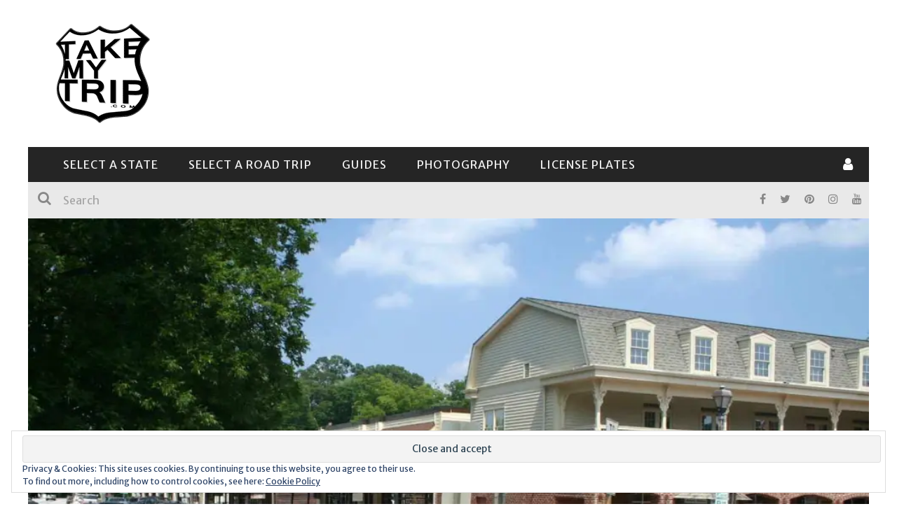

--- FILE ---
content_type: text/html; charset=UTF-8
request_url: https://takemytrip.com/2016/09/dahlonega-georgia/
body_size: 63050
content:

<!DOCTYPE html>
<html lang="en-US" xmlns:og="http://opengraphprotocol.org/schema/" xmlns:fb="http://www.facebook.com/2008/fbml">

<head>
	<meta charset="UTF-8" />
    
    <meta name="viewport" content="width=device-width, initial-scale=1"/>
    
    <meta http-equiv="Content-Type" content="text/html; charset=UTF-8" />
	
		<title>Dahlonega, Georgia &ndash; TakeMyTrip.com</title>
	<link rel="shortcut icon" href="https://takemytrip.com/wp-content/uploads/2015/11/favicon_my.gif"/>	
	<link rel="stylesheet" href="https://takemytrip.com/wp-content/cache/minify/e9066.css" media="all" />

	
	<link rel="pingback" href="https://takemytrip.com/xmlrpc.php">
    
	
	<meta name='robots' content='index, follow, max-image-preview:large, max-snippet:-1, max-video-preview:-1' />
<meta name="description" content="			" /> 

	<!-- This site is optimized with the Yoast SEO plugin v20.13 - https://yoast.com/wordpress/plugins/seo/ -->
	<link rel="canonical" href="https://takemytrip.com/2016/09/dahlonega-georgia/" />
	<meta property="og:locale" content="en_US" />
	<meta property="og:type" content="article" />
	<meta property="og:title" content="Dahlonega, Georgia &ndash; TakeMyTrip.com" />
	<meta property="og:description" content="Dahlonega is a small rural town that draws plenty of tourists.  It provides a good stop for lunch, or to browse the shops that surround the courthouse at the center of town. During my visit to Dahlonega, traffic was crawling through town, and finding a parking spot was no easy task.  Of course, it was a weekend day in the middle of summer, so I&#8217;m sure the congestion would ease up during the week. At the very center of town you&#8217;ll find the old Lumpkin County Courthouse, which serves as home for the Dahlonega Gold Museum.  On display are chunks [&hellip;]" />
	<meta property="og:url" content="https://takemytrip.com/2016/09/dahlonega-georgia/" />
	<meta property="og:site_name" content="TakeMyTrip.com" />
	<meta property="article:publisher" content="https://www.facebook.com/takemytrip/" />
	<meta property="article:published_time" content="2016-09-05T17:02:24+00:00" />
	<meta property="og:image" content="https://i0.wp.com/takemytrip.com/wp-content/uploads/2016/09/1200_06c_dahlonega.jpg?fit=1200%2C686&ssl=1" />
	<meta property="og:image:width" content="1200" />
	<meta property="og:image:height" content="686" />
	<meta property="og:image:type" content="image/jpeg" />
	<meta name="author" content="admin" />
	<meta name="twitter:card" content="summary_large_image" />
	<meta name="twitter:creator" content="@takemytrip" />
	<meta name="twitter:site" content="@takemytrip" />
	<meta name="twitter:label1" content="Written by" />
	<meta name="twitter:data1" content="admin" />
	<meta name="twitter:label2" content="Est. reading time" />
	<meta name="twitter:data2" content="2 minutes" />
	<!-- / Yoast SEO plugin. -->


<link rel="amphtml" href="https://takemytrip.com/2016/09/dahlonega-georgia/amp/" /><meta name="generator" content="AMP for WP 1.0.87"/><link rel='dns-prefetch' href='//secure.gravatar.com' />
<link rel='dns-prefetch' href='//stats.wp.com' />
<link rel='dns-prefetch' href='//fonts.googleapis.com' />
<link rel='dns-prefetch' href='//v0.wordpress.com' />
<link rel='dns-prefetch' href='//i0.wp.com' />
<link rel='preconnect' href='https://fonts.gstatic.com' crossorigin />
<link rel="alternate" type="application/rss+xml" title="TakeMyTrip.com &raquo; Feed" href="https://takemytrip.com/feed/" />
<link rel="alternate" type="application/rss+xml" title="TakeMyTrip.com &raquo; Comments Feed" href="https://takemytrip.com/comments/feed/" />
<link rel="alternate" type="application/rss+xml" title="TakeMyTrip.com &raquo; Dahlonega, Georgia Comments Feed" href="https://takemytrip.com/2016/09/dahlonega-georgia/feed/" />
<meta property="og:title" content="Dahlonega, Georgia"/><meta property="og:type" content="article"/><meta property="og:url" content="https://takemytrip.com/2016/09/dahlonega-georgia/"/><meta property="og:image" content="https://i0.wp.com/takemytrip.com/wp-content/uploads/2016/09/1200_06c_dahlonega.jpg?fit=400%2C229&amp;ssl=1"/>
		<!-- This site uses the Google Analytics by MonsterInsights plugin v9.11.1 - Using Analytics tracking - https://www.monsterinsights.com/ -->
							<script src="//www.googletagmanager.com/gtag/js?id=G-ZKHBGZD3YJ"  data-cfasync="false" data-wpfc-render="false" type="text/javascript" async></script>
			<script data-cfasync="false" data-wpfc-render="false" type="text/javascript">
				var mi_version = '9.11.1';
				var mi_track_user = true;
				var mi_no_track_reason = '';
								var MonsterInsightsDefaultLocations = {"page_location":"https:\/\/takemytrip.com\/2016\/09\/dahlonega-georgia\/"};
								if ( typeof MonsterInsightsPrivacyGuardFilter === 'function' ) {
					var MonsterInsightsLocations = (typeof MonsterInsightsExcludeQuery === 'object') ? MonsterInsightsPrivacyGuardFilter( MonsterInsightsExcludeQuery ) : MonsterInsightsPrivacyGuardFilter( MonsterInsightsDefaultLocations );
				} else {
					var MonsterInsightsLocations = (typeof MonsterInsightsExcludeQuery === 'object') ? MonsterInsightsExcludeQuery : MonsterInsightsDefaultLocations;
				}

								var disableStrs = [
										'ga-disable-G-ZKHBGZD3YJ',
									];

				/* Function to detect opted out users */
				function __gtagTrackerIsOptedOut() {
					for (var index = 0; index < disableStrs.length; index++) {
						if (document.cookie.indexOf(disableStrs[index] + '=true') > -1) {
							return true;
						}
					}

					return false;
				}

				/* Disable tracking if the opt-out cookie exists. */
				if (__gtagTrackerIsOptedOut()) {
					for (var index = 0; index < disableStrs.length; index++) {
						window[disableStrs[index]] = true;
					}
				}

				/* Opt-out function */
				function __gtagTrackerOptout() {
					for (var index = 0; index < disableStrs.length; index++) {
						document.cookie = disableStrs[index] + '=true; expires=Thu, 31 Dec 2099 23:59:59 UTC; path=/';
						window[disableStrs[index]] = true;
					}
				}

				if ('undefined' === typeof gaOptout) {
					function gaOptout() {
						__gtagTrackerOptout();
					}
				}
								window.dataLayer = window.dataLayer || [];

				window.MonsterInsightsDualTracker = {
					helpers: {},
					trackers: {},
				};
				if (mi_track_user) {
					function __gtagDataLayer() {
						dataLayer.push(arguments);
					}

					function __gtagTracker(type, name, parameters) {
						if (!parameters) {
							parameters = {};
						}

						if (parameters.send_to) {
							__gtagDataLayer.apply(null, arguments);
							return;
						}

						if (type === 'event') {
														parameters.send_to = monsterinsights_frontend.v4_id;
							var hookName = name;
							if (typeof parameters['event_category'] !== 'undefined') {
								hookName = parameters['event_category'] + ':' + name;
							}

							if (typeof MonsterInsightsDualTracker.trackers[hookName] !== 'undefined') {
								MonsterInsightsDualTracker.trackers[hookName](parameters);
							} else {
								__gtagDataLayer('event', name, parameters);
							}
							
						} else {
							__gtagDataLayer.apply(null, arguments);
						}
					}

					__gtagTracker('js', new Date());
					__gtagTracker('set', {
						'developer_id.dZGIzZG': true,
											});
					if ( MonsterInsightsLocations.page_location ) {
						__gtagTracker('set', MonsterInsightsLocations);
					}
										__gtagTracker('config', 'G-ZKHBGZD3YJ', {"forceSSL":"true"} );
										window.gtag = __gtagTracker;										(function () {
						/* https://developers.google.com/analytics/devguides/collection/analyticsjs/ */
						/* ga and __gaTracker compatibility shim. */
						var noopfn = function () {
							return null;
						};
						var newtracker = function () {
							return new Tracker();
						};
						var Tracker = function () {
							return null;
						};
						var p = Tracker.prototype;
						p.get = noopfn;
						p.set = noopfn;
						p.send = function () {
							var args = Array.prototype.slice.call(arguments);
							args.unshift('send');
							__gaTracker.apply(null, args);
						};
						var __gaTracker = function () {
							var len = arguments.length;
							if (len === 0) {
								return;
							}
							var f = arguments[len - 1];
							if (typeof f !== 'object' || f === null || typeof f.hitCallback !== 'function') {
								if ('send' === arguments[0]) {
									var hitConverted, hitObject = false, action;
									if ('event' === arguments[1]) {
										if ('undefined' !== typeof arguments[3]) {
											hitObject = {
												'eventAction': arguments[3],
												'eventCategory': arguments[2],
												'eventLabel': arguments[4],
												'value': arguments[5] ? arguments[5] : 1,
											}
										}
									}
									if ('pageview' === arguments[1]) {
										if ('undefined' !== typeof arguments[2]) {
											hitObject = {
												'eventAction': 'page_view',
												'page_path': arguments[2],
											}
										}
									}
									if (typeof arguments[2] === 'object') {
										hitObject = arguments[2];
									}
									if (typeof arguments[5] === 'object') {
										Object.assign(hitObject, arguments[5]);
									}
									if ('undefined' !== typeof arguments[1].hitType) {
										hitObject = arguments[1];
										if ('pageview' === hitObject.hitType) {
											hitObject.eventAction = 'page_view';
										}
									}
									if (hitObject) {
										action = 'timing' === arguments[1].hitType ? 'timing_complete' : hitObject.eventAction;
										hitConverted = mapArgs(hitObject);
										__gtagTracker('event', action, hitConverted);
									}
								}
								return;
							}

							function mapArgs(args) {
								var arg, hit = {};
								var gaMap = {
									'eventCategory': 'event_category',
									'eventAction': 'event_action',
									'eventLabel': 'event_label',
									'eventValue': 'event_value',
									'nonInteraction': 'non_interaction',
									'timingCategory': 'event_category',
									'timingVar': 'name',
									'timingValue': 'value',
									'timingLabel': 'event_label',
									'page': 'page_path',
									'location': 'page_location',
									'title': 'page_title',
									'referrer' : 'page_referrer',
								};
								for (arg in args) {
																		if (!(!args.hasOwnProperty(arg) || !gaMap.hasOwnProperty(arg))) {
										hit[gaMap[arg]] = args[arg];
									} else {
										hit[arg] = args[arg];
									}
								}
								return hit;
							}

							try {
								f.hitCallback();
							} catch (ex) {
							}
						};
						__gaTracker.create = newtracker;
						__gaTracker.getByName = newtracker;
						__gaTracker.getAll = function () {
							return [];
						};
						__gaTracker.remove = noopfn;
						__gaTracker.loaded = true;
						window['__gaTracker'] = __gaTracker;
					})();
									} else {
										console.log("");
					(function () {
						function __gtagTracker() {
							return null;
						}

						window['__gtagTracker'] = __gtagTracker;
						window['gtag'] = __gtagTracker;
					})();
									}
			</script>
							<!-- / Google Analytics by MonsterInsights -->
		<script type="text/javascript">
window._wpemojiSettings = {"baseUrl":"https:\/\/s.w.org\/images\/core\/emoji\/14.0.0\/72x72\/","ext":".png","svgUrl":"https:\/\/s.w.org\/images\/core\/emoji\/14.0.0\/svg\/","svgExt":".svg","source":{"concatemoji":"https:\/\/takemytrip.com\/wp-includes\/js\/wp-emoji-release.min.js?ver=6.3.7"}};
/*! This file is auto-generated */
!function(i,n){var o,s,e;function c(e){try{var t={supportTests:e,timestamp:(new Date).valueOf()};sessionStorage.setItem(o,JSON.stringify(t))}catch(e){}}function p(e,t,n){e.clearRect(0,0,e.canvas.width,e.canvas.height),e.fillText(t,0,0);var t=new Uint32Array(e.getImageData(0,0,e.canvas.width,e.canvas.height).data),r=(e.clearRect(0,0,e.canvas.width,e.canvas.height),e.fillText(n,0,0),new Uint32Array(e.getImageData(0,0,e.canvas.width,e.canvas.height).data));return t.every(function(e,t){return e===r[t]})}function u(e,t,n){switch(t){case"flag":return n(e,"\ud83c\udff3\ufe0f\u200d\u26a7\ufe0f","\ud83c\udff3\ufe0f\u200b\u26a7\ufe0f")?!1:!n(e,"\ud83c\uddfa\ud83c\uddf3","\ud83c\uddfa\u200b\ud83c\uddf3")&&!n(e,"\ud83c\udff4\udb40\udc67\udb40\udc62\udb40\udc65\udb40\udc6e\udb40\udc67\udb40\udc7f","\ud83c\udff4\u200b\udb40\udc67\u200b\udb40\udc62\u200b\udb40\udc65\u200b\udb40\udc6e\u200b\udb40\udc67\u200b\udb40\udc7f");case"emoji":return!n(e,"\ud83e\udef1\ud83c\udffb\u200d\ud83e\udef2\ud83c\udfff","\ud83e\udef1\ud83c\udffb\u200b\ud83e\udef2\ud83c\udfff")}return!1}function f(e,t,n){var r="undefined"!=typeof WorkerGlobalScope&&self instanceof WorkerGlobalScope?new OffscreenCanvas(300,150):i.createElement("canvas"),a=r.getContext("2d",{willReadFrequently:!0}),o=(a.textBaseline="top",a.font="600 32px Arial",{});return e.forEach(function(e){o[e]=t(a,e,n)}),o}function t(e){var t=i.createElement("script");t.src=e,t.defer=!0,i.head.appendChild(t)}"undefined"!=typeof Promise&&(o="wpEmojiSettingsSupports",s=["flag","emoji"],n.supports={everything:!0,everythingExceptFlag:!0},e=new Promise(function(e){i.addEventListener("DOMContentLoaded",e,{once:!0})}),new Promise(function(t){var n=function(){try{var e=JSON.parse(sessionStorage.getItem(o));if("object"==typeof e&&"number"==typeof e.timestamp&&(new Date).valueOf()<e.timestamp+604800&&"object"==typeof e.supportTests)return e.supportTests}catch(e){}return null}();if(!n){if("undefined"!=typeof Worker&&"undefined"!=typeof OffscreenCanvas&&"undefined"!=typeof URL&&URL.createObjectURL&&"undefined"!=typeof Blob)try{var e="postMessage("+f.toString()+"("+[JSON.stringify(s),u.toString(),p.toString()].join(",")+"));",r=new Blob([e],{type:"text/javascript"}),a=new Worker(URL.createObjectURL(r),{name:"wpTestEmojiSupports"});return void(a.onmessage=function(e){c(n=e.data),a.terminate(),t(n)})}catch(e){}c(n=f(s,u,p))}t(n)}).then(function(e){for(var t in e)n.supports[t]=e[t],n.supports.everything=n.supports.everything&&n.supports[t],"flag"!==t&&(n.supports.everythingExceptFlag=n.supports.everythingExceptFlag&&n.supports[t]);n.supports.everythingExceptFlag=n.supports.everythingExceptFlag&&!n.supports.flag,n.DOMReady=!1,n.readyCallback=function(){n.DOMReady=!0}}).then(function(){return e}).then(function(){var e;n.supports.everything||(n.readyCallback(),(e=n.source||{}).concatemoji?t(e.concatemoji):e.wpemoji&&e.twemoji&&(t(e.twemoji),t(e.wpemoji)))}))}((window,document),window._wpemojiSettings);
</script>
<style type="text/css">
img.wp-smiley,
img.emoji {
	display: inline !important;
	border: none !important;
	box-shadow: none !important;
	height: 1em !important;
	width: 1em !important;
	margin: 0 0.07em !important;
	vertical-align: -0.1em !important;
	background: none !important;
	padding: 0 !important;
}
</style>
	<link rel="stylesheet" href="https://takemytrip.com/wp-content/cache/minify/29cba.css" media="all" />


<style id='wp-block-library-inline-css' type='text/css'>
.has-text-align-justify{text-align:justify;}
</style>
<link rel="stylesheet" href="https://takemytrip.com/wp-content/cache/minify/1aee1.css" media="all" />



<style id='classic-theme-styles-inline-css' type='text/css'>
/*! This file is auto-generated */
.wp-block-button__link{color:#fff;background-color:#32373c;border-radius:9999px;box-shadow:none;text-decoration:none;padding:calc(.667em + 2px) calc(1.333em + 2px);font-size:1.125em}.wp-block-file__button{background:#32373c;color:#fff;text-decoration:none}
</style>
<style id='global-styles-inline-css' type='text/css'>
body{--wp--preset--color--black: #000000;--wp--preset--color--cyan-bluish-gray: #abb8c3;--wp--preset--color--white: #ffffff;--wp--preset--color--pale-pink: #f78da7;--wp--preset--color--vivid-red: #cf2e2e;--wp--preset--color--luminous-vivid-orange: #ff6900;--wp--preset--color--luminous-vivid-amber: #fcb900;--wp--preset--color--light-green-cyan: #7bdcb5;--wp--preset--color--vivid-green-cyan: #00d084;--wp--preset--color--pale-cyan-blue: #8ed1fc;--wp--preset--color--vivid-cyan-blue: #0693e3;--wp--preset--color--vivid-purple: #9b51e0;--wp--preset--gradient--vivid-cyan-blue-to-vivid-purple: linear-gradient(135deg,rgba(6,147,227,1) 0%,rgb(155,81,224) 100%);--wp--preset--gradient--light-green-cyan-to-vivid-green-cyan: linear-gradient(135deg,rgb(122,220,180) 0%,rgb(0,208,130) 100%);--wp--preset--gradient--luminous-vivid-amber-to-luminous-vivid-orange: linear-gradient(135deg,rgba(252,185,0,1) 0%,rgba(255,105,0,1) 100%);--wp--preset--gradient--luminous-vivid-orange-to-vivid-red: linear-gradient(135deg,rgba(255,105,0,1) 0%,rgb(207,46,46) 100%);--wp--preset--gradient--very-light-gray-to-cyan-bluish-gray: linear-gradient(135deg,rgb(238,238,238) 0%,rgb(169,184,195) 100%);--wp--preset--gradient--cool-to-warm-spectrum: linear-gradient(135deg,rgb(74,234,220) 0%,rgb(151,120,209) 20%,rgb(207,42,186) 40%,rgb(238,44,130) 60%,rgb(251,105,98) 80%,rgb(254,248,76) 100%);--wp--preset--gradient--blush-light-purple: linear-gradient(135deg,rgb(255,206,236) 0%,rgb(152,150,240) 100%);--wp--preset--gradient--blush-bordeaux: linear-gradient(135deg,rgb(254,205,165) 0%,rgb(254,45,45) 50%,rgb(107,0,62) 100%);--wp--preset--gradient--luminous-dusk: linear-gradient(135deg,rgb(255,203,112) 0%,rgb(199,81,192) 50%,rgb(65,88,208) 100%);--wp--preset--gradient--pale-ocean: linear-gradient(135deg,rgb(255,245,203) 0%,rgb(182,227,212) 50%,rgb(51,167,181) 100%);--wp--preset--gradient--electric-grass: linear-gradient(135deg,rgb(202,248,128) 0%,rgb(113,206,126) 100%);--wp--preset--gradient--midnight: linear-gradient(135deg,rgb(2,3,129) 0%,rgb(40,116,252) 100%);--wp--preset--font-size--small: 13px;--wp--preset--font-size--medium: 20px;--wp--preset--font-size--large: 36px;--wp--preset--font-size--x-large: 42px;--wp--preset--spacing--20: 0.44rem;--wp--preset--spacing--30: 0.67rem;--wp--preset--spacing--40: 1rem;--wp--preset--spacing--50: 1.5rem;--wp--preset--spacing--60: 2.25rem;--wp--preset--spacing--70: 3.38rem;--wp--preset--spacing--80: 5.06rem;--wp--preset--shadow--natural: 6px 6px 9px rgba(0, 0, 0, 0.2);--wp--preset--shadow--deep: 12px 12px 50px rgba(0, 0, 0, 0.4);--wp--preset--shadow--sharp: 6px 6px 0px rgba(0, 0, 0, 0.2);--wp--preset--shadow--outlined: 6px 6px 0px -3px rgba(255, 255, 255, 1), 6px 6px rgba(0, 0, 0, 1);--wp--preset--shadow--crisp: 6px 6px 0px rgba(0, 0, 0, 1);}:where(.is-layout-flex){gap: 0.5em;}:where(.is-layout-grid){gap: 0.5em;}body .is-layout-flow > .alignleft{float: left;margin-inline-start: 0;margin-inline-end: 2em;}body .is-layout-flow > .alignright{float: right;margin-inline-start: 2em;margin-inline-end: 0;}body .is-layout-flow > .aligncenter{margin-left: auto !important;margin-right: auto !important;}body .is-layout-constrained > .alignleft{float: left;margin-inline-start: 0;margin-inline-end: 2em;}body .is-layout-constrained > .alignright{float: right;margin-inline-start: 2em;margin-inline-end: 0;}body .is-layout-constrained > .aligncenter{margin-left: auto !important;margin-right: auto !important;}body .is-layout-constrained > :where(:not(.alignleft):not(.alignright):not(.alignfull)){max-width: var(--wp--style--global--content-size);margin-left: auto !important;margin-right: auto !important;}body .is-layout-constrained > .alignwide{max-width: var(--wp--style--global--wide-size);}body .is-layout-flex{display: flex;}body .is-layout-flex{flex-wrap: wrap;align-items: center;}body .is-layout-flex > *{margin: 0;}body .is-layout-grid{display: grid;}body .is-layout-grid > *{margin: 0;}:where(.wp-block-columns.is-layout-flex){gap: 2em;}:where(.wp-block-columns.is-layout-grid){gap: 2em;}:where(.wp-block-post-template.is-layout-flex){gap: 1.25em;}:where(.wp-block-post-template.is-layout-grid){gap: 1.25em;}.has-black-color{color: var(--wp--preset--color--black) !important;}.has-cyan-bluish-gray-color{color: var(--wp--preset--color--cyan-bluish-gray) !important;}.has-white-color{color: var(--wp--preset--color--white) !important;}.has-pale-pink-color{color: var(--wp--preset--color--pale-pink) !important;}.has-vivid-red-color{color: var(--wp--preset--color--vivid-red) !important;}.has-luminous-vivid-orange-color{color: var(--wp--preset--color--luminous-vivid-orange) !important;}.has-luminous-vivid-amber-color{color: var(--wp--preset--color--luminous-vivid-amber) !important;}.has-light-green-cyan-color{color: var(--wp--preset--color--light-green-cyan) !important;}.has-vivid-green-cyan-color{color: var(--wp--preset--color--vivid-green-cyan) !important;}.has-pale-cyan-blue-color{color: var(--wp--preset--color--pale-cyan-blue) !important;}.has-vivid-cyan-blue-color{color: var(--wp--preset--color--vivid-cyan-blue) !important;}.has-vivid-purple-color{color: var(--wp--preset--color--vivid-purple) !important;}.has-black-background-color{background-color: var(--wp--preset--color--black) !important;}.has-cyan-bluish-gray-background-color{background-color: var(--wp--preset--color--cyan-bluish-gray) !important;}.has-white-background-color{background-color: var(--wp--preset--color--white) !important;}.has-pale-pink-background-color{background-color: var(--wp--preset--color--pale-pink) !important;}.has-vivid-red-background-color{background-color: var(--wp--preset--color--vivid-red) !important;}.has-luminous-vivid-orange-background-color{background-color: var(--wp--preset--color--luminous-vivid-orange) !important;}.has-luminous-vivid-amber-background-color{background-color: var(--wp--preset--color--luminous-vivid-amber) !important;}.has-light-green-cyan-background-color{background-color: var(--wp--preset--color--light-green-cyan) !important;}.has-vivid-green-cyan-background-color{background-color: var(--wp--preset--color--vivid-green-cyan) !important;}.has-pale-cyan-blue-background-color{background-color: var(--wp--preset--color--pale-cyan-blue) !important;}.has-vivid-cyan-blue-background-color{background-color: var(--wp--preset--color--vivid-cyan-blue) !important;}.has-vivid-purple-background-color{background-color: var(--wp--preset--color--vivid-purple) !important;}.has-black-border-color{border-color: var(--wp--preset--color--black) !important;}.has-cyan-bluish-gray-border-color{border-color: var(--wp--preset--color--cyan-bluish-gray) !important;}.has-white-border-color{border-color: var(--wp--preset--color--white) !important;}.has-pale-pink-border-color{border-color: var(--wp--preset--color--pale-pink) !important;}.has-vivid-red-border-color{border-color: var(--wp--preset--color--vivid-red) !important;}.has-luminous-vivid-orange-border-color{border-color: var(--wp--preset--color--luminous-vivid-orange) !important;}.has-luminous-vivid-amber-border-color{border-color: var(--wp--preset--color--luminous-vivid-amber) !important;}.has-light-green-cyan-border-color{border-color: var(--wp--preset--color--light-green-cyan) !important;}.has-vivid-green-cyan-border-color{border-color: var(--wp--preset--color--vivid-green-cyan) !important;}.has-pale-cyan-blue-border-color{border-color: var(--wp--preset--color--pale-cyan-blue) !important;}.has-vivid-cyan-blue-border-color{border-color: var(--wp--preset--color--vivid-cyan-blue) !important;}.has-vivid-purple-border-color{border-color: var(--wp--preset--color--vivid-purple) !important;}.has-vivid-cyan-blue-to-vivid-purple-gradient-background{background: var(--wp--preset--gradient--vivid-cyan-blue-to-vivid-purple) !important;}.has-light-green-cyan-to-vivid-green-cyan-gradient-background{background: var(--wp--preset--gradient--light-green-cyan-to-vivid-green-cyan) !important;}.has-luminous-vivid-amber-to-luminous-vivid-orange-gradient-background{background: var(--wp--preset--gradient--luminous-vivid-amber-to-luminous-vivid-orange) !important;}.has-luminous-vivid-orange-to-vivid-red-gradient-background{background: var(--wp--preset--gradient--luminous-vivid-orange-to-vivid-red) !important;}.has-very-light-gray-to-cyan-bluish-gray-gradient-background{background: var(--wp--preset--gradient--very-light-gray-to-cyan-bluish-gray) !important;}.has-cool-to-warm-spectrum-gradient-background{background: var(--wp--preset--gradient--cool-to-warm-spectrum) !important;}.has-blush-light-purple-gradient-background{background: var(--wp--preset--gradient--blush-light-purple) !important;}.has-blush-bordeaux-gradient-background{background: var(--wp--preset--gradient--blush-bordeaux) !important;}.has-luminous-dusk-gradient-background{background: var(--wp--preset--gradient--luminous-dusk) !important;}.has-pale-ocean-gradient-background{background: var(--wp--preset--gradient--pale-ocean) !important;}.has-electric-grass-gradient-background{background: var(--wp--preset--gradient--electric-grass) !important;}.has-midnight-gradient-background{background: var(--wp--preset--gradient--midnight) !important;}.has-small-font-size{font-size: var(--wp--preset--font-size--small) !important;}.has-medium-font-size{font-size: var(--wp--preset--font-size--medium) !important;}.has-large-font-size{font-size: var(--wp--preset--font-size--large) !important;}.has-x-large-font-size{font-size: var(--wp--preset--font-size--x-large) !important;}
.wp-block-navigation a:where(:not(.wp-element-button)){color: inherit;}
:where(.wp-block-post-template.is-layout-flex){gap: 1.25em;}:where(.wp-block-post-template.is-layout-grid){gap: 1.25em;}
:where(.wp-block-columns.is-layout-flex){gap: 2em;}:where(.wp-block-columns.is-layout-grid){gap: 2em;}
.wp-block-pullquote{font-size: 1.5em;line-height: 1.6;}
</style>
<link rel="stylesheet" href="https://takemytrip.com/wp-content/cache/minify/61178.css" media="all" />

<style id='extendify-gutenberg-patterns-and-templates-utilities-inline-css' type='text/css'>
.ext-absolute {
  position: absolute !important;
}

.ext-relative {
  position: relative !important;
}

.ext-top-base {
  top: var(--wp--style--block-gap, 1.75rem) !important;
}

.ext-top-lg {
  top: var(--extendify--spacing--large, 3rem) !important;
}

.ext--top-base {
  top: calc(var(--wp--style--block-gap, 1.75rem) * -1) !important;
}

.ext--top-lg {
  top: calc(var(--extendify--spacing--large, 3rem) * -1) !important;
}

.ext-right-base {
  right: var(--wp--style--block-gap, 1.75rem) !important;
}

.ext-right-lg {
  right: var(--extendify--spacing--large, 3rem) !important;
}

.ext--right-base {
  right: calc(var(--wp--style--block-gap, 1.75rem) * -1) !important;
}

.ext--right-lg {
  right: calc(var(--extendify--spacing--large, 3rem) * -1) !important;
}

.ext-bottom-base {
  bottom: var(--wp--style--block-gap, 1.75rem) !important;
}

.ext-bottom-lg {
  bottom: var(--extendify--spacing--large, 3rem) !important;
}

.ext--bottom-base {
  bottom: calc(var(--wp--style--block-gap, 1.75rem) * -1) !important;
}

.ext--bottom-lg {
  bottom: calc(var(--extendify--spacing--large, 3rem) * -1) !important;
}

.ext-left-base {
  left: var(--wp--style--block-gap, 1.75rem) !important;
}

.ext-left-lg {
  left: var(--extendify--spacing--large, 3rem) !important;
}

.ext--left-base {
  left: calc(var(--wp--style--block-gap, 1.75rem) * -1) !important;
}

.ext--left-lg {
  left: calc(var(--extendify--spacing--large, 3rem) * -1) !important;
}

.ext-order-1 {
  order: 1 !important;
}

.ext-order-2 {
  order: 2 !important;
}

.ext-col-auto {
  grid-column: auto !important;
}

.ext-col-span-1 {
  grid-column: span 1 / span 1 !important;
}

.ext-col-span-2 {
  grid-column: span 2 / span 2 !important;
}

.ext-col-span-3 {
  grid-column: span 3 / span 3 !important;
}

.ext-col-span-4 {
  grid-column: span 4 / span 4 !important;
}

.ext-col-span-5 {
  grid-column: span 5 / span 5 !important;
}

.ext-col-span-6 {
  grid-column: span 6 / span 6 !important;
}

.ext-col-span-7 {
  grid-column: span 7 / span 7 !important;
}

.ext-col-span-8 {
  grid-column: span 8 / span 8 !important;
}

.ext-col-span-9 {
  grid-column: span 9 / span 9 !important;
}

.ext-col-span-10 {
  grid-column: span 10 / span 10 !important;
}

.ext-col-span-11 {
  grid-column: span 11 / span 11 !important;
}

.ext-col-span-12 {
  grid-column: span 12 / span 12 !important;
}

.ext-col-span-full {
  grid-column: 1 / -1 !important;
}

.ext-col-start-1 {
  grid-column-start: 1 !important;
}

.ext-col-start-2 {
  grid-column-start: 2 !important;
}

.ext-col-start-3 {
  grid-column-start: 3 !important;
}

.ext-col-start-4 {
  grid-column-start: 4 !important;
}

.ext-col-start-5 {
  grid-column-start: 5 !important;
}

.ext-col-start-6 {
  grid-column-start: 6 !important;
}

.ext-col-start-7 {
  grid-column-start: 7 !important;
}

.ext-col-start-8 {
  grid-column-start: 8 !important;
}

.ext-col-start-9 {
  grid-column-start: 9 !important;
}

.ext-col-start-10 {
  grid-column-start: 10 !important;
}

.ext-col-start-11 {
  grid-column-start: 11 !important;
}

.ext-col-start-12 {
  grid-column-start: 12 !important;
}

.ext-col-start-13 {
  grid-column-start: 13 !important;
}

.ext-col-start-auto {
  grid-column-start: auto !important;
}

.ext-col-end-1 {
  grid-column-end: 1 !important;
}

.ext-col-end-2 {
  grid-column-end: 2 !important;
}

.ext-col-end-3 {
  grid-column-end: 3 !important;
}

.ext-col-end-4 {
  grid-column-end: 4 !important;
}

.ext-col-end-5 {
  grid-column-end: 5 !important;
}

.ext-col-end-6 {
  grid-column-end: 6 !important;
}

.ext-col-end-7 {
  grid-column-end: 7 !important;
}

.ext-col-end-8 {
  grid-column-end: 8 !important;
}

.ext-col-end-9 {
  grid-column-end: 9 !important;
}

.ext-col-end-10 {
  grid-column-end: 10 !important;
}

.ext-col-end-11 {
  grid-column-end: 11 !important;
}

.ext-col-end-12 {
  grid-column-end: 12 !important;
}

.ext-col-end-13 {
  grid-column-end: 13 !important;
}

.ext-col-end-auto {
  grid-column-end: auto !important;
}

.ext-row-auto {
  grid-row: auto !important;
}

.ext-row-span-1 {
  grid-row: span 1 / span 1 !important;
}

.ext-row-span-2 {
  grid-row: span 2 / span 2 !important;
}

.ext-row-span-3 {
  grid-row: span 3 / span 3 !important;
}

.ext-row-span-4 {
  grid-row: span 4 / span 4 !important;
}

.ext-row-span-5 {
  grid-row: span 5 / span 5 !important;
}

.ext-row-span-6 {
  grid-row: span 6 / span 6 !important;
}

.ext-row-span-full {
  grid-row: 1 / -1 !important;
}

.ext-row-start-1 {
  grid-row-start: 1 !important;
}

.ext-row-start-2 {
  grid-row-start: 2 !important;
}

.ext-row-start-3 {
  grid-row-start: 3 !important;
}

.ext-row-start-4 {
  grid-row-start: 4 !important;
}

.ext-row-start-5 {
  grid-row-start: 5 !important;
}

.ext-row-start-6 {
  grid-row-start: 6 !important;
}

.ext-row-start-7 {
  grid-row-start: 7 !important;
}

.ext-row-start-auto {
  grid-row-start: auto !important;
}

.ext-row-end-1 {
  grid-row-end: 1 !important;
}

.ext-row-end-2 {
  grid-row-end: 2 !important;
}

.ext-row-end-3 {
  grid-row-end: 3 !important;
}

.ext-row-end-4 {
  grid-row-end: 4 !important;
}

.ext-row-end-5 {
  grid-row-end: 5 !important;
}

.ext-row-end-6 {
  grid-row-end: 6 !important;
}

.ext-row-end-7 {
  grid-row-end: 7 !important;
}

.ext-row-end-auto {
  grid-row-end: auto !important;
}

.ext-m-0:not([style*="margin"]) {
  margin: 0 !important;
}

.ext-m-auto:not([style*="margin"]) {
  margin: auto !important;
}

.ext-m-base:not([style*="margin"]) {
  margin: var(--wp--style--block-gap, 1.75rem) !important;
}

.ext-m-lg:not([style*="margin"]) {
  margin: var(--extendify--spacing--large, 3rem) !important;
}

.ext--m-base:not([style*="margin"]) {
  margin: calc(var(--wp--style--block-gap, 1.75rem) * -1) !important;
}

.ext--m-lg:not([style*="margin"]) {
  margin: calc(var(--extendify--spacing--large, 3rem) * -1) !important;
}

.ext-mx-0:not([style*="margin"]) {
  margin-left: 0 !important;
  margin-right: 0 !important;
}

.ext-mx-auto:not([style*="margin"]) {
  margin-left: auto !important;
  margin-right: auto !important;
}

.ext-mx-base:not([style*="margin"]) {
  margin-left: var(--wp--style--block-gap, 1.75rem) !important;
  margin-right: var(--wp--style--block-gap, 1.75rem) !important;
}

.ext-mx-lg:not([style*="margin"]) {
  margin-left: var(--extendify--spacing--large, 3rem) !important;
  margin-right: var(--extendify--spacing--large, 3rem) !important;
}

.ext--mx-base:not([style*="margin"]) {
  margin-left: calc(var(--wp--style--block-gap, 1.75rem) * -1) !important;
  margin-right: calc(var(--wp--style--block-gap, 1.75rem) * -1) !important;
}

.ext--mx-lg:not([style*="margin"]) {
  margin-left: calc(var(--extendify--spacing--large, 3rem) * -1) !important;
  margin-right: calc(var(--extendify--spacing--large, 3rem) * -1) !important;
}

.ext-my-0:not([style*="margin"]) {
  margin-top: 0 !important;
  margin-bottom: 0 !important;
}

.ext-my-auto:not([style*="margin"]) {
  margin-top: auto !important;
  margin-bottom: auto !important;
}

.ext-my-base:not([style*="margin"]) {
  margin-top: var(--wp--style--block-gap, 1.75rem) !important;
  margin-bottom: var(--wp--style--block-gap, 1.75rem) !important;
}

.ext-my-lg:not([style*="margin"]) {
  margin-top: var(--extendify--spacing--large, 3rem) !important;
  margin-bottom: var(--extendify--spacing--large, 3rem) !important;
}

.ext--my-base:not([style*="margin"]) {
  margin-top: calc(var(--wp--style--block-gap, 1.75rem) * -1) !important;
  margin-bottom: calc(var(--wp--style--block-gap, 1.75rem) * -1) !important;
}

.ext--my-lg:not([style*="margin"]) {
  margin-top: calc(var(--extendify--spacing--large, 3rem) * -1) !important;
  margin-bottom: calc(var(--extendify--spacing--large, 3rem) * -1) !important;
}

.ext-mt-0:not([style*="margin"]) {
  margin-top: 0 !important;
}

.ext-mt-auto:not([style*="margin"]) {
  margin-top: auto !important;
}

.ext-mt-base:not([style*="margin"]) {
  margin-top: var(--wp--style--block-gap, 1.75rem) !important;
}

.ext-mt-lg:not([style*="margin"]) {
  margin-top: var(--extendify--spacing--large, 3rem) !important;
}

.ext--mt-base:not([style*="margin"]) {
  margin-top: calc(var(--wp--style--block-gap, 1.75rem) * -1) !important;
}

.ext--mt-lg:not([style*="margin"]) {
  margin-top: calc(var(--extendify--spacing--large, 3rem) * -1) !important;
}

.ext-mr-0:not([style*="margin"]) {
  margin-right: 0 !important;
}

.ext-mr-auto:not([style*="margin"]) {
  margin-right: auto !important;
}

.ext-mr-base:not([style*="margin"]) {
  margin-right: var(--wp--style--block-gap, 1.75rem) !important;
}

.ext-mr-lg:not([style*="margin"]) {
  margin-right: var(--extendify--spacing--large, 3rem) !important;
}

.ext--mr-base:not([style*="margin"]) {
  margin-right: calc(var(--wp--style--block-gap, 1.75rem) * -1) !important;
}

.ext--mr-lg:not([style*="margin"]) {
  margin-right: calc(var(--extendify--spacing--large, 3rem) * -1) !important;
}

.ext-mb-0:not([style*="margin"]) {
  margin-bottom: 0 !important;
}

.ext-mb-auto:not([style*="margin"]) {
  margin-bottom: auto !important;
}

.ext-mb-base:not([style*="margin"]) {
  margin-bottom: var(--wp--style--block-gap, 1.75rem) !important;
}

.ext-mb-lg:not([style*="margin"]) {
  margin-bottom: var(--extendify--spacing--large, 3rem) !important;
}

.ext--mb-base:not([style*="margin"]) {
  margin-bottom: calc(var(--wp--style--block-gap, 1.75rem) * -1) !important;
}

.ext--mb-lg:not([style*="margin"]) {
  margin-bottom: calc(var(--extendify--spacing--large, 3rem) * -1) !important;
}

.ext-ml-0:not([style*="margin"]) {
  margin-left: 0 !important;
}

.ext-ml-auto:not([style*="margin"]) {
  margin-left: auto !important;
}

.ext-ml-base:not([style*="margin"]) {
  margin-left: var(--wp--style--block-gap, 1.75rem) !important;
}

.ext-ml-lg:not([style*="margin"]) {
  margin-left: var(--extendify--spacing--large, 3rem) !important;
}

.ext--ml-base:not([style*="margin"]) {
  margin-left: calc(var(--wp--style--block-gap, 1.75rem) * -1) !important;
}

.ext--ml-lg:not([style*="margin"]) {
  margin-left: calc(var(--extendify--spacing--large, 3rem) * -1) !important;
}

.ext-block {
  display: block !important;
}

.ext-inline-block {
  display: inline-block !important;
}

.ext-inline {
  display: inline !important;
}

.ext-flex {
  display: flex !important;
}

.ext-inline-flex {
  display: inline-flex !important;
}

.ext-grid {
  display: grid !important;
}

.ext-inline-grid {
  display: inline-grid !important;
}

.ext-hidden {
  display: none !important;
}

.ext-w-auto {
  width: auto !important;
}

.ext-w-full {
  width: 100% !important;
}

.ext-max-w-full {
  max-width: 100% !important;
}

.ext-flex-1 {
  flex: 1 1 0% !important;
}

.ext-flex-auto {
  flex: 1 1 auto !important;
}

.ext-flex-initial {
  flex: 0 1 auto !important;
}

.ext-flex-none {
  flex: none !important;
}

.ext-flex-shrink-0 {
  flex-shrink: 0 !important;
}

.ext-flex-shrink {
  flex-shrink: 1 !important;
}

.ext-flex-grow-0 {
  flex-grow: 0 !important;
}

.ext-flex-grow {
  flex-grow: 1 !important;
}

.ext-list-none {
  list-style-type: none !important;
}

.ext-grid-cols-1 {
  grid-template-columns: repeat(1, minmax(0, 1fr)) !important;
}

.ext-grid-cols-2 {
  grid-template-columns: repeat(2, minmax(0, 1fr)) !important;
}

.ext-grid-cols-3 {
  grid-template-columns: repeat(3, minmax(0, 1fr)) !important;
}

.ext-grid-cols-4 {
  grid-template-columns: repeat(4, minmax(0, 1fr)) !important;
}

.ext-grid-cols-5 {
  grid-template-columns: repeat(5, minmax(0, 1fr)) !important;
}

.ext-grid-cols-6 {
  grid-template-columns: repeat(6, minmax(0, 1fr)) !important;
}

.ext-grid-cols-7 {
  grid-template-columns: repeat(7, minmax(0, 1fr)) !important;
}

.ext-grid-cols-8 {
  grid-template-columns: repeat(8, minmax(0, 1fr)) !important;
}

.ext-grid-cols-9 {
  grid-template-columns: repeat(9, minmax(0, 1fr)) !important;
}

.ext-grid-cols-10 {
  grid-template-columns: repeat(10, minmax(0, 1fr)) !important;
}

.ext-grid-cols-11 {
  grid-template-columns: repeat(11, minmax(0, 1fr)) !important;
}

.ext-grid-cols-12 {
  grid-template-columns: repeat(12, minmax(0, 1fr)) !important;
}

.ext-grid-cols-none {
  grid-template-columns: none !important;
}

.ext-grid-rows-1 {
  grid-template-rows: repeat(1, minmax(0, 1fr)) !important;
}

.ext-grid-rows-2 {
  grid-template-rows: repeat(2, minmax(0, 1fr)) !important;
}

.ext-grid-rows-3 {
  grid-template-rows: repeat(3, minmax(0, 1fr)) !important;
}

.ext-grid-rows-4 {
  grid-template-rows: repeat(4, minmax(0, 1fr)) !important;
}

.ext-grid-rows-5 {
  grid-template-rows: repeat(5, minmax(0, 1fr)) !important;
}

.ext-grid-rows-6 {
  grid-template-rows: repeat(6, minmax(0, 1fr)) !important;
}

.ext-grid-rows-none {
  grid-template-rows: none !important;
}

.ext-flex-row {
  flex-direction: row !important;
}

.ext-flex-row-reverse {
  flex-direction: row-reverse !important;
}

.ext-flex-col {
  flex-direction: column !important;
}

.ext-flex-col-reverse {
  flex-direction: column-reverse !important;
}

.ext-flex-wrap {
  flex-wrap: wrap !important;
}

.ext-flex-wrap-reverse {
  flex-wrap: wrap-reverse !important;
}

.ext-flex-nowrap {
  flex-wrap: nowrap !important;
}

.ext-items-start {
  align-items: flex-start !important;
}

.ext-items-end {
  align-items: flex-end !important;
}

.ext-items-center {
  align-items: center !important;
}

.ext-items-baseline {
  align-items: baseline !important;
}

.ext-items-stretch {
  align-items: stretch !important;
}

.ext-justify-start {
  justify-content: flex-start !important;
}

.ext-justify-end {
  justify-content: flex-end !important;
}

.ext-justify-center {
  justify-content: center !important;
}

.ext-justify-between {
  justify-content: space-between !important;
}

.ext-justify-around {
  justify-content: space-around !important;
}

.ext-justify-evenly {
  justify-content: space-evenly !important;
}

.ext-justify-items-start {
  justify-items: start !important;
}

.ext-justify-items-end {
  justify-items: end !important;
}

.ext-justify-items-center {
  justify-items: center !important;
}

.ext-justify-items-stretch {
  justify-items: stretch !important;
}

.ext-gap-0 {
  gap: 0 !important;
}

.ext-gap-base {
  gap: var(--wp--style--block-gap, 1.75rem) !important;
}

.ext-gap-lg {
  gap: var(--extendify--spacing--large, 3rem) !important;
}

.ext-gap-x-0 {
  -moz-column-gap: 0 !important;
       column-gap: 0 !important;
}

.ext-gap-x-base {
  -moz-column-gap: var(--wp--style--block-gap, 1.75rem) !important;
       column-gap: var(--wp--style--block-gap, 1.75rem) !important;
}

.ext-gap-x-lg {
  -moz-column-gap: var(--extendify--spacing--large, 3rem) !important;
       column-gap: var(--extendify--spacing--large, 3rem) !important;
}

.ext-gap-y-0 {
  row-gap: 0 !important;
}

.ext-gap-y-base {
  row-gap: var(--wp--style--block-gap, 1.75rem) !important;
}

.ext-gap-y-lg {
  row-gap: var(--extendify--spacing--large, 3rem) !important;
}

.ext-justify-self-auto {
  justify-self: auto !important;
}

.ext-justify-self-start {
  justify-self: start !important;
}

.ext-justify-self-end {
  justify-self: end !important;
}

.ext-justify-self-center {
  justify-self: center !important;
}

.ext-justify-self-stretch {
  justify-self: stretch !important;
}

.ext-rounded-none {
  border-radius: 0px !important;
}

.ext-rounded-full {
  border-radius: 9999px !important;
}

.ext-rounded-t-none {
  border-top-left-radius: 0px !important;
  border-top-right-radius: 0px !important;
}

.ext-rounded-t-full {
  border-top-left-radius: 9999px !important;
  border-top-right-radius: 9999px !important;
}

.ext-rounded-r-none {
  border-top-right-radius: 0px !important;
  border-bottom-right-radius: 0px !important;
}

.ext-rounded-r-full {
  border-top-right-radius: 9999px !important;
  border-bottom-right-radius: 9999px !important;
}

.ext-rounded-b-none {
  border-bottom-right-radius: 0px !important;
  border-bottom-left-radius: 0px !important;
}

.ext-rounded-b-full {
  border-bottom-right-radius: 9999px !important;
  border-bottom-left-radius: 9999px !important;
}

.ext-rounded-l-none {
  border-top-left-radius: 0px !important;
  border-bottom-left-radius: 0px !important;
}

.ext-rounded-l-full {
  border-top-left-radius: 9999px !important;
  border-bottom-left-radius: 9999px !important;
}

.ext-rounded-tl-none {
  border-top-left-radius: 0px !important;
}

.ext-rounded-tl-full {
  border-top-left-radius: 9999px !important;
}

.ext-rounded-tr-none {
  border-top-right-radius: 0px !important;
}

.ext-rounded-tr-full {
  border-top-right-radius: 9999px !important;
}

.ext-rounded-br-none {
  border-bottom-right-radius: 0px !important;
}

.ext-rounded-br-full {
  border-bottom-right-radius: 9999px !important;
}

.ext-rounded-bl-none {
  border-bottom-left-radius: 0px !important;
}

.ext-rounded-bl-full {
  border-bottom-left-radius: 9999px !important;
}

.ext-border-0 {
  border-width: 0px !important;
}

.ext-border-t-0 {
  border-top-width: 0px !important;
}

.ext-border-r-0 {
  border-right-width: 0px !important;
}

.ext-border-b-0 {
  border-bottom-width: 0px !important;
}

.ext-border-l-0 {
  border-left-width: 0px !important;
}

.ext-p-0:not([style*="padding"]) {
  padding: 0 !important;
}

.ext-p-base:not([style*="padding"]) {
  padding: var(--wp--style--block-gap, 1.75rem) !important;
}

.ext-p-lg:not([style*="padding"]) {
  padding: var(--extendify--spacing--large, 3rem) !important;
}

.ext-px-0:not([style*="padding"]) {
  padding-left: 0 !important;
  padding-right: 0 !important;
}

.ext-px-base:not([style*="padding"]) {
  padding-left: var(--wp--style--block-gap, 1.75rem) !important;
  padding-right: var(--wp--style--block-gap, 1.75rem) !important;
}

.ext-px-lg:not([style*="padding"]) {
  padding-left: var(--extendify--spacing--large, 3rem) !important;
  padding-right: var(--extendify--spacing--large, 3rem) !important;
}

.ext-py-0:not([style*="padding"]) {
  padding-top: 0 !important;
  padding-bottom: 0 !important;
}

.ext-py-base:not([style*="padding"]) {
  padding-top: var(--wp--style--block-gap, 1.75rem) !important;
  padding-bottom: var(--wp--style--block-gap, 1.75rem) !important;
}

.ext-py-lg:not([style*="padding"]) {
  padding-top: var(--extendify--spacing--large, 3rem) !important;
  padding-bottom: var(--extendify--spacing--large, 3rem) !important;
}

.ext-pt-0:not([style*="padding"]) {
  padding-top: 0 !important;
}

.ext-pt-base:not([style*="padding"]) {
  padding-top: var(--wp--style--block-gap, 1.75rem) !important;
}

.ext-pt-lg:not([style*="padding"]) {
  padding-top: var(--extendify--spacing--large, 3rem) !important;
}

.ext-pr-0:not([style*="padding"]) {
  padding-right: 0 !important;
}

.ext-pr-base:not([style*="padding"]) {
  padding-right: var(--wp--style--block-gap, 1.75rem) !important;
}

.ext-pr-lg:not([style*="padding"]) {
  padding-right: var(--extendify--spacing--large, 3rem) !important;
}

.ext-pb-0:not([style*="padding"]) {
  padding-bottom: 0 !important;
}

.ext-pb-base:not([style*="padding"]) {
  padding-bottom: var(--wp--style--block-gap, 1.75rem) !important;
}

.ext-pb-lg:not([style*="padding"]) {
  padding-bottom: var(--extendify--spacing--large, 3rem) !important;
}

.ext-pl-0:not([style*="padding"]) {
  padding-left: 0 !important;
}

.ext-pl-base:not([style*="padding"]) {
  padding-left: var(--wp--style--block-gap, 1.75rem) !important;
}

.ext-pl-lg:not([style*="padding"]) {
  padding-left: var(--extendify--spacing--large, 3rem) !important;
}

.ext-text-left {
  text-align: left !important;
}

.ext-text-center {
  text-align: center !important;
}

.ext-text-right {
  text-align: right !important;
}

.ext-leading-none {
  line-height: 1 !important;
}

.ext-leading-tight {
  line-height: 1.25 !important;
}

.ext-leading-snug {
  line-height: 1.375 !important;
}

.ext-leading-normal {
  line-height: 1.5 !important;
}

.ext-leading-relaxed {
  line-height: 1.625 !important;
}

.ext-leading-loose {
  line-height: 2 !important;
}

.ext-aspect-square img {
  aspect-ratio: 1 / 1 !important;
  -o-object-fit: cover !important;
     object-fit: cover !important;
}

.ext-aspect-landscape img {
  aspect-ratio: 4 / 3 !important;
  -o-object-fit: cover !important;
     object-fit: cover !important;
}

.ext-aspect-landscape-wide img {
  aspect-ratio: 16 / 9 !important;
  -o-object-fit: cover !important;
     object-fit: cover !important;
}

.ext-aspect-portrait img {
  aspect-ratio: 3 / 4 !important;
  -o-object-fit: cover !important;
     object-fit: cover !important;
}

.ext-aspect-square .components-resizable-box__container,
.ext-aspect-landscape .components-resizable-box__container,
.ext-aspect-landscape-wide .components-resizable-box__container,
.ext-aspect-portrait .components-resizable-box__container {
  height: auto !important;
}

.clip-path--rhombus img {
  -webkit-clip-path: polygon(15% 6%, 80% 29%, 84% 93%, 23% 69%) !important;
          clip-path: polygon(15% 6%, 80% 29%, 84% 93%, 23% 69%) !important;
}

.clip-path--diamond img {
  -webkit-clip-path: polygon(5% 29%, 60% 2%, 91% 64%, 36% 89%) !important;
          clip-path: polygon(5% 29%, 60% 2%, 91% 64%, 36% 89%) !important;
}

.clip-path--rhombus-alt img {
  -webkit-clip-path: polygon(14% 9%, 85% 24%, 91% 89%, 19% 76%) !important;
          clip-path: polygon(14% 9%, 85% 24%, 91% 89%, 19% 76%) !important;
}

/*
The .ext utility is a top-level class that we use to target contents within our patterns.
We use it here to ensure columns blocks display well across themes.
*/

.wp-block-columns[class*="fullwidth-cols"] {
  /* no suggestion */
  margin-bottom: unset !important;
}

.wp-block-column.editor\:pointer-events-none {
  /* no suggestion */
  margin-top: 0 !important;
  margin-bottom: 0 !important;
}

.is-root-container.block-editor-block-list__layout
    > [data-align="full"]:not(:first-of-type)
    > .wp-block-column.editor\:pointer-events-none,
.is-root-container.block-editor-block-list__layout
    > [data-align="wide"]
    > .wp-block-column.editor\:pointer-events-none {
  /* no suggestion */
  margin-top: calc(-1 * var(--wp--style--block-gap, 28px)) !important;
}

.is-root-container.block-editor-block-list__layout
    > [data-align="full"]:not(:first-of-type)
    > .ext-my-0,
.is-root-container.block-editor-block-list__layout
    > [data-align="wide"]
    > .ext-my-0:not([style*="margin"]) {
  /* no suggestion */
  margin-top: calc(-1 * var(--wp--style--block-gap, 28px)) !important;
}

/* Some popular themes use padding instead of core margin for columns; remove it */

.ext .wp-block-columns .wp-block-column[style*="padding"] {
  /* no suggestion */
  padding-left: 0 !important;
  padding-right: 0 !important;
}

/* Some popular themes add double spacing between columns; remove it */

.ext
    .wp-block-columns
    + .wp-block-columns:not([class*="mt-"]):not([class*="my-"]):not([style*="margin"]) {
  /* no suggestion */
  margin-top: 0 !important;
}

[class*="fullwidth-cols"] .wp-block-column:first-child,
[class*="fullwidth-cols"] .wp-block-group:first-child {
  /* no suggestion */
}

[class*="fullwidth-cols"] .wp-block-column:first-child, [class*="fullwidth-cols"] .wp-block-group:first-child {
  margin-top: 0 !important;
}

[class*="fullwidth-cols"] .wp-block-column:last-child,
[class*="fullwidth-cols"] .wp-block-group:last-child {
  /* no suggestion */
}

[class*="fullwidth-cols"] .wp-block-column:last-child, [class*="fullwidth-cols"] .wp-block-group:last-child {
  margin-bottom: 0 !important;
}

[class*="fullwidth-cols"] .wp-block-column:first-child > * {
  /* no suggestion */
  margin-top: 0 !important;
}

[class*="fullwidth-cols"] .wp-block-column > *:first-child {
  /* no suggestion */
  margin-top: 0 !important;
}

[class*="fullwidth-cols"] .wp-block-column > *:last-child {
  /* no suggestion */
  margin-bottom: 0 !important;
}

.ext .is-not-stacked-on-mobile .wp-block-column {
  /* no suggestion */
  margin-bottom: 0 !important;
}

/* Add base margin bottom to all columns */

.wp-block-columns[class*="fullwidth-cols"]:not(.is-not-stacked-on-mobile)
    > .wp-block-column:not(:last-child) {
  /* no suggestion */
  margin-bottom: var(--wp--style--block-gap, 1.75rem) !important;
}

@media (min-width: 782px) {
  .wp-block-columns[class*="fullwidth-cols"]:not(.is-not-stacked-on-mobile)
        > .wp-block-column:not(:last-child) {
    /* no suggestion */
    margin-bottom: 0 !important;
  }
}

/* Remove margin bottom from "not-stacked" columns */

.wp-block-columns[class*="fullwidth-cols"].is-not-stacked-on-mobile
    > .wp-block-column {
  /* no suggestion */
  margin-bottom: 0 !important;
}

@media (min-width: 600px) and (max-width: 781px) {
  .wp-block-columns[class*="fullwidth-cols"]:not(.is-not-stacked-on-mobile)
        > .wp-block-column:nth-child(even) {
    /* no suggestion */
    margin-left: var(--wp--style--block-gap, 2em) !important;
  }
}

/*
    The `tablet:fullwidth-cols` and `desktop:fullwidth-cols` utilities are used
    to counter the core/columns responsive for at our breakpoints.
*/

@media (max-width: 781px) {
  .tablet\:fullwidth-cols.wp-block-columns:not(.is-not-stacked-on-mobile) {
    flex-wrap: wrap !important;
  }

  .tablet\:fullwidth-cols.wp-block-columns:not(.is-not-stacked-on-mobile)
        > .wp-block-column {
    margin-left: 0 !important;
  }

  .tablet\:fullwidth-cols.wp-block-columns:not(.is-not-stacked-on-mobile)
        > .wp-block-column:not([style*="margin"]) {
    /* no suggestion */
    margin-left: 0 !important;
  }

  .tablet\:fullwidth-cols.wp-block-columns:not(.is-not-stacked-on-mobile)
        > .wp-block-column {
    flex-basis: 100% !important; /* Required to negate core/columns flex-basis */
  }
}

@media (max-width: 1079px) {
  .desktop\:fullwidth-cols.wp-block-columns:not(.is-not-stacked-on-mobile) {
    flex-wrap: wrap !important;
  }

  .desktop\:fullwidth-cols.wp-block-columns:not(.is-not-stacked-on-mobile)
        > .wp-block-column {
    margin-left: 0 !important;
  }

  .desktop\:fullwidth-cols.wp-block-columns:not(.is-not-stacked-on-mobile)
        > .wp-block-column:not([style*="margin"]) {
    /* no suggestion */
    margin-left: 0 !important;
  }

  .desktop\:fullwidth-cols.wp-block-columns:not(.is-not-stacked-on-mobile)
        > .wp-block-column {
    flex-basis: 100% !important; /* Required to negate core/columns flex-basis */
  }

  .desktop\:fullwidth-cols.wp-block-columns:not(.is-not-stacked-on-mobile)
        > .wp-block-column:not(:last-child) {
    margin-bottom: var(--wp--style--block-gap, 1.75rem) !important;
  }
}

.direction-rtl {
  direction: rtl !important;
}

.direction-ltr {
  direction: ltr !important;
}

/* Use "is-style-" prefix to support adding this style to the core/list block */

.is-style-inline-list {
  padding-left: 0 !important;
}

.is-style-inline-list li {
  /* no suggestion */
  list-style-type: none !important;
}

@media (min-width: 782px) {
  .is-style-inline-list li {
    margin-right: var(--wp--style--block-gap, 1.75rem) !important;
    display: inline !important;
  }
}

.is-style-inline-list li:first-child {
  /* no suggestion */
}

@media (min-width: 782px) {
  .is-style-inline-list li:first-child {
    margin-left: 0 !important;
  }
}

.is-style-inline-list li:last-child {
  /* no suggestion */
}

@media (min-width: 782px) {
  .is-style-inline-list li:last-child {
    margin-right: 0 !important;
  }
}

.bring-to-front {
  position: relative !important;
  z-index: 10 !important;
}

.text-stroke {
  -webkit-text-stroke-width: var(
        --wp--custom--typography--text-stroke-width,
        2px
    ) !important;
  -webkit-text-stroke-color: var(--wp--preset--color--background) !important;
}

.text-stroke--primary {
  -webkit-text-stroke-width: var(
        --wp--custom--typography--text-stroke-width,
        2px
    ) !important;
  -webkit-text-stroke-color: var(--wp--preset--color--primary) !important;
}

.text-stroke--secondary {
  -webkit-text-stroke-width: var(
        --wp--custom--typography--text-stroke-width,
        2px
    ) !important;
  -webkit-text-stroke-color: var(--wp--preset--color--secondary) !important;
}

.editor\:no-caption .block-editor-rich-text__editable {
  display: none !important;
}

.editor\:no-inserter > .block-list-appender,
.editor\:no-inserter .wp-block-group__inner-container > .block-list-appender {
  display: none !important;
}

.editor\:no-inserter .wp-block-cover__inner-container > .block-list-appender {
  display: none !important;
}

.editor\:no-inserter .wp-block-column:not(.is-selected) > .block-list-appender {
  display: none !important;
}

.editor\:no-resize .components-resizable-box__handle::after,
.editor\:no-resize .components-resizable-box__side-handle::before,
.editor\:no-resize .components-resizable-box__handle {
  display: none !important;
  pointer-events: none !important;
}

.editor\:no-resize .components-resizable-box__container {
  display: block !important;
}

.editor\:pointer-events-none {
  pointer-events: none !important;
}

.is-style-angled {
  /* no suggestion */
  align-items: center !important;
  justify-content: flex-end !important;
}

.ext .is-style-angled > [class*="_inner-container"] {
  align-items: center !important;
}

.is-style-angled .wp-block-cover__image-background,
.is-style-angled .wp-block-cover__video-background {
  /* no suggestion */
  -webkit-clip-path: polygon(0 0, 30% 0%, 50% 100%, 0% 100%) !important;
          clip-path: polygon(0 0, 30% 0%, 50% 100%, 0% 100%) !important;
  z-index: 1 !important;
}

@media (min-width: 782px) {
  .is-style-angled .wp-block-cover__image-background,
    .is-style-angled .wp-block-cover__video-background {
    /* no suggestion */
    -webkit-clip-path: polygon(0 0, 55% 0%, 65% 100%, 0% 100%) !important;
            clip-path: polygon(0 0, 55% 0%, 65% 100%, 0% 100%) !important;
  }
}

.has-foreground-color {
  /* no suggestion */
  color: var(--wp--preset--color--foreground, #000) !important;
}

.has-foreground-background-color {
  /* no suggestion */
  background-color: var(--wp--preset--color--foreground, #000) !important;
}

.has-background-color {
  /* no suggestion */
  color: var(--wp--preset--color--background, #fff) !important;
}

.has-background-background-color {
  /* no suggestion */
  background-color: var(--wp--preset--color--background, #fff) !important;
}

.has-primary-color {
  /* no suggestion */
  color: var(--wp--preset--color--primary, #4b5563) !important;
}

.has-primary-background-color {
  /* no suggestion */
  background-color: var(--wp--preset--color--primary, #4b5563) !important;
}

.has-secondary-color {
  /* no suggestion */
  color: var(--wp--preset--color--secondary, #9ca3af) !important;
}

.has-secondary-background-color {
  /* no suggestion */
  background-color: var(--wp--preset--color--secondary, #9ca3af) !important;
}

/* Ensure themes that target specific elements use the right colors */

.ext.has-text-color p,
.ext.has-text-color h1,
.ext.has-text-color h2,
.ext.has-text-color h3,
.ext.has-text-color h4,
.ext.has-text-color h5,
.ext.has-text-color h6 {
  /* no suggestion */
  color: currentColor !important;
}

.has-white-color {
  /* no suggestion */
  color: var(--wp--preset--color--white, #fff) !important;
}

.has-black-color {
  /* no suggestion */
  color: var(--wp--preset--color--black, #000) !important;
}

.has-ext-foreground-background-color {
  /* no suggestion */
  background-color: var(
        --wp--preset--color--foreground,
        var(--wp--preset--color--black, #000)
    ) !important;
}

.has-ext-primary-background-color {
  /* no suggestion */
  background-color: var(
        --wp--preset--color--primary,
        var(--wp--preset--color--cyan-bluish-gray, #000)
    ) !important;
}

/* Fix button borders with specified background colors */

.wp-block-button__link.has-black-background-color {
  /* no suggestion */
  border-color: var(--wp--preset--color--black, #000) !important;
}

.wp-block-button__link.has-white-background-color {
  /* no suggestion */
  border-color: var(--wp--preset--color--white, #fff) !important;
}

.has-ext-small-font-size {
  /* no suggestion */
  font-size: var(--wp--preset--font-size--ext-small) !important;
}

.has-ext-medium-font-size {
  /* no suggestion */
  font-size: var(--wp--preset--font-size--ext-medium) !important;
}

.has-ext-large-font-size {
  /* no suggestion */
  font-size: var(--wp--preset--font-size--ext-large) !important;
  line-height: 1.2 !important;
}

.has-ext-x-large-font-size {
  /* no suggestion */
  font-size: var(--wp--preset--font-size--ext-x-large) !important;
  line-height: 1 !important;
}

.has-ext-xx-large-font-size {
  /* no suggestion */
  font-size: var(--wp--preset--font-size--ext-xx-large) !important;
  line-height: 1 !important;
}

/* Line height */

.has-ext-x-large-font-size:not([style*="line-height"]) {
  /* no suggestion */
  line-height: 1.1 !important;
}

.has-ext-xx-large-font-size:not([style*="line-height"]) {
  /* no suggestion */
  line-height: 1.1 !important;
}

.ext .wp-block-group > * {
  /* Line height */
  margin-top: 0 !important;
  margin-bottom: 0 !important;
}

.ext .wp-block-group > * + * {
  margin-top: var(--wp--style--block-gap, 1.75rem) !important;
  margin-bottom: 0 !important;
}

.ext h2 {
  margin-top: var(--wp--style--block-gap, 1.75rem) !important;
  margin-bottom: var(--wp--style--block-gap, 1.75rem) !important;
}

.has-ext-x-large-font-size + p,
.has-ext-x-large-font-size + h3 {
  margin-top: 0.5rem !important;
}

.ext .wp-block-buttons > .wp-block-button.wp-block-button__width-25 {
  width: calc(25% - var(--wp--style--block-gap, 0.5em) * 0.75) !important;
  min-width: 12rem !important;
}

/* Classic themes use an inner [class*="_inner-container"] that our utilities cannot directly target, so we need to do so with a few */

.ext .ext-grid > [class*="_inner-container"] {
  /* no suggestion */
  display: grid !important;
}

/* Unhinge grid for container blocks in classic themes, and < 5.9 */

.ext > [class*="_inner-container"] > .ext-grid:not([class*="columns"]),
.ext
    > [class*="_inner-container"]
    > .wp-block
    > .ext-grid:not([class*="columns"]) {
  /* no suggestion */
  display: initial !important;
}

/* Grid Columns */

.ext .ext-grid-cols-1 > [class*="_inner-container"] {
  /* no suggestion */
  grid-template-columns: repeat(1, minmax(0, 1fr)) !important;
}

.ext .ext-grid-cols-2 > [class*="_inner-container"] {
  /* no suggestion */
  grid-template-columns: repeat(2, minmax(0, 1fr)) !important;
}

.ext .ext-grid-cols-3 > [class*="_inner-container"] {
  /* no suggestion */
  grid-template-columns: repeat(3, minmax(0, 1fr)) !important;
}

.ext .ext-grid-cols-4 > [class*="_inner-container"] {
  /* no suggestion */
  grid-template-columns: repeat(4, minmax(0, 1fr)) !important;
}

.ext .ext-grid-cols-5 > [class*="_inner-container"] {
  /* no suggestion */
  grid-template-columns: repeat(5, minmax(0, 1fr)) !important;
}

.ext .ext-grid-cols-6 > [class*="_inner-container"] {
  /* no suggestion */
  grid-template-columns: repeat(6, minmax(0, 1fr)) !important;
}

.ext .ext-grid-cols-7 > [class*="_inner-container"] {
  /* no suggestion */
  grid-template-columns: repeat(7, minmax(0, 1fr)) !important;
}

.ext .ext-grid-cols-8 > [class*="_inner-container"] {
  /* no suggestion */
  grid-template-columns: repeat(8, minmax(0, 1fr)) !important;
}

.ext .ext-grid-cols-9 > [class*="_inner-container"] {
  /* no suggestion */
  grid-template-columns: repeat(9, minmax(0, 1fr)) !important;
}

.ext .ext-grid-cols-10 > [class*="_inner-container"] {
  /* no suggestion */
  grid-template-columns: repeat(10, minmax(0, 1fr)) !important;
}

.ext .ext-grid-cols-11 > [class*="_inner-container"] {
  /* no suggestion */
  grid-template-columns: repeat(11, minmax(0, 1fr)) !important;
}

.ext .ext-grid-cols-12 > [class*="_inner-container"] {
  /* no suggestion */
  grid-template-columns: repeat(12, minmax(0, 1fr)) !important;
}

.ext .ext-grid-cols-13 > [class*="_inner-container"] {
  /* no suggestion */
  grid-template-columns: repeat(13, minmax(0, 1fr)) !important;
}

.ext .ext-grid-cols-none > [class*="_inner-container"] {
  /* no suggestion */
  grid-template-columns: none !important;
}

/* Grid Rows */

.ext .ext-grid-rows-1 > [class*="_inner-container"] {
  /* no suggestion */
  grid-template-rows: repeat(1, minmax(0, 1fr)) !important;
}

.ext .ext-grid-rows-2 > [class*="_inner-container"] {
  /* no suggestion */
  grid-template-rows: repeat(2, minmax(0, 1fr)) !important;
}

.ext .ext-grid-rows-3 > [class*="_inner-container"] {
  /* no suggestion */
  grid-template-rows: repeat(3, minmax(0, 1fr)) !important;
}

.ext .ext-grid-rows-4 > [class*="_inner-container"] {
  /* no suggestion */
  grid-template-rows: repeat(4, minmax(0, 1fr)) !important;
}

.ext .ext-grid-rows-5 > [class*="_inner-container"] {
  /* no suggestion */
  grid-template-rows: repeat(5, minmax(0, 1fr)) !important;
}

.ext .ext-grid-rows-6 > [class*="_inner-container"] {
  /* no suggestion */
  grid-template-rows: repeat(6, minmax(0, 1fr)) !important;
}

.ext .ext-grid-rows-none > [class*="_inner-container"] {
  /* no suggestion */
  grid-template-rows: none !important;
}

/* Align */

.ext .ext-items-start > [class*="_inner-container"] {
  align-items: flex-start !important;
}

.ext .ext-items-end > [class*="_inner-container"] {
  align-items: flex-end !important;
}

.ext .ext-items-center > [class*="_inner-container"] {
  align-items: center !important;
}

.ext .ext-items-baseline > [class*="_inner-container"] {
  align-items: baseline !important;
}

.ext .ext-items-stretch > [class*="_inner-container"] {
  align-items: stretch !important;
}

.ext.wp-block-group > *:last-child {
  /* no suggestion */
  margin-bottom: 0 !important;
}

/* For <5.9 */

.ext .wp-block-group__inner-container {
  /* no suggestion */
  padding: 0 !important;
}

.ext.has-background {
  /* no suggestion */
  padding-left: var(--wp--style--block-gap, 1.75rem) !important;
  padding-right: var(--wp--style--block-gap, 1.75rem) !important;
}

/* Fallback for classic theme group blocks */

.ext *[class*="inner-container"] > .alignwide *[class*="inner-container"],
.ext
    *[class*="inner-container"]
    > [data-align="wide"]
    *[class*="inner-container"] {
  /* no suggestion */
  max-width: var(--responsive--alignwide-width, 120rem) !important;
}

.ext *[class*="inner-container"] > .alignwide *[class*="inner-container"] > *,
.ext
    *[class*="inner-container"]
    > [data-align="wide"]
    *[class*="inner-container"]
    > * {
  /* no suggestion */
}

.ext *[class*="inner-container"] > .alignwide *[class*="inner-container"] > *, .ext
    *[class*="inner-container"]
    > [data-align="wide"]
    *[class*="inner-container"]
    > * {
  max-width: 100% !important;
}

/* Ensure image block display is standardized */

.ext .wp-block-image {
  /* no suggestion */
  position: relative !important;
  text-align: center !important;
}

.ext .wp-block-image img {
  /* no suggestion */
  display: inline-block !important;
  vertical-align: middle !important;
}

body {
  /* no suggestion */
  /* We need to abstract this out of tailwind.config because clamp doesnt translate with negative margins */
  --extendify--spacing--large: var(
        --wp--custom--spacing--large,
        clamp(2em, 8vw, 8em)
    ) !important;
  /* Add pattern preset font sizes */
  --wp--preset--font-size--ext-small: 1rem !important;
  --wp--preset--font-size--ext-medium: 1.125rem !important;
  --wp--preset--font-size--ext-large: clamp(1.65rem, 3.5vw, 2.15rem) !important;
  --wp--preset--font-size--ext-x-large: clamp(3rem, 6vw, 4.75rem) !important;
  --wp--preset--font-size--ext-xx-large: clamp(3.25rem, 7.5vw, 5.75rem) !important;
  /* Fallbacks for pre 5.9 themes */
  --wp--preset--color--black: #000 !important;
  --wp--preset--color--white: #fff !important;
}

.ext * {
  box-sizing: border-box !important;
}

/* Astra: Remove spacer block visuals in the library */

.block-editor-block-preview__content-iframe
    .ext
    [data-type="core/spacer"]
    .components-resizable-box__container {
  /* no suggestion */
  background: transparent !important;
}

.block-editor-block-preview__content-iframe
    .ext
    [data-type="core/spacer"]
    .block-library-spacer__resize-container::before {
  /* no suggestion */
  display: none !important;
}

/* Twenty Twenty adds a lot of margin automatically to blocks. We only want our own margin added to our patterns. */

.ext .wp-block-group__inner-container figure.wp-block-gallery.alignfull {
  /* no suggestion */
  margin-top: unset !important;
  margin-bottom: unset !important;
}

/* Ensure no funky business is assigned to alignwide */

.ext .alignwide {
  /* no suggestion */
  margin-left: auto !important;
  margin-right: auto !important;
}

/* Negate blockGap being inappropriately assigned in the editor */

.is-root-container.block-editor-block-list__layout
    > [data-align="full"]:not(:first-of-type)
    > .ext-my-0,
.is-root-container.block-editor-block-list__layout
    > [data-align="wide"]
    > .ext-my-0:not([style*="margin"]) {
  /* no suggestion */
  margin-top: calc(-1 * var(--wp--style--block-gap, 28px)) !important;
}

/* Ensure vh content in previews looks taller */

.block-editor-block-preview__content-iframe .preview\:min-h-50 {
  /* no suggestion */
  min-height: 50vw !important;
}

.block-editor-block-preview__content-iframe .preview\:min-h-60 {
  /* no suggestion */
  min-height: 60vw !important;
}

.block-editor-block-preview__content-iframe .preview\:min-h-70 {
  /* no suggestion */
  min-height: 70vw !important;
}

.block-editor-block-preview__content-iframe .preview\:min-h-80 {
  /* no suggestion */
  min-height: 80vw !important;
}

.block-editor-block-preview__content-iframe .preview\:min-h-100 {
  /* no suggestion */
  min-height: 100vw !important;
}

/*  Removes excess margin when applied to the alignfull parent div in Block Themes */

.ext-mr-0.alignfull:not([style*="margin"]):not([style*="margin"]) {
  /* no suggestion */
  margin-right: 0 !important;
}

.ext-ml-0:not([style*="margin"]):not([style*="margin"]) {
  /* no suggestion */
  margin-left: 0 !important;
}

/*  Ensures fullwidth blocks display properly in the editor when margin is zeroed out */

.is-root-container
    .wp-block[data-align="full"]
    > .ext-mx-0:not([style*="margin"]):not([style*="margin"]) {
  /* no suggestion */
  margin-right: calc(1 * var(--wp--custom--spacing--outer, 0)) !important;
  margin-left: calc(1 * var(--wp--custom--spacing--outer, 0)) !important;
  overflow: hidden !important;
  width: unset !important;
}

@media (min-width: 782px) {
  .tablet\:ext-absolute {
    position: absolute !important;
  }

  .tablet\:ext-relative {
    position: relative !important;
  }

  .tablet\:ext-top-base {
    top: var(--wp--style--block-gap, 1.75rem) !important;
  }

  .tablet\:ext-top-lg {
    top: var(--extendify--spacing--large, 3rem) !important;
  }

  .tablet\:ext--top-base {
    top: calc(var(--wp--style--block-gap, 1.75rem) * -1) !important;
  }

  .tablet\:ext--top-lg {
    top: calc(var(--extendify--spacing--large, 3rem) * -1) !important;
  }

  .tablet\:ext-right-base {
    right: var(--wp--style--block-gap, 1.75rem) !important;
  }

  .tablet\:ext-right-lg {
    right: var(--extendify--spacing--large, 3rem) !important;
  }

  .tablet\:ext--right-base {
    right: calc(var(--wp--style--block-gap, 1.75rem) * -1) !important;
  }

  .tablet\:ext--right-lg {
    right: calc(var(--extendify--spacing--large, 3rem) * -1) !important;
  }

  .tablet\:ext-bottom-base {
    bottom: var(--wp--style--block-gap, 1.75rem) !important;
  }

  .tablet\:ext-bottom-lg {
    bottom: var(--extendify--spacing--large, 3rem) !important;
  }

  .tablet\:ext--bottom-base {
    bottom: calc(var(--wp--style--block-gap, 1.75rem) * -1) !important;
  }

  .tablet\:ext--bottom-lg {
    bottom: calc(var(--extendify--spacing--large, 3rem) * -1) !important;
  }

  .tablet\:ext-left-base {
    left: var(--wp--style--block-gap, 1.75rem) !important;
  }

  .tablet\:ext-left-lg {
    left: var(--extendify--spacing--large, 3rem) !important;
  }

  .tablet\:ext--left-base {
    left: calc(var(--wp--style--block-gap, 1.75rem) * -1) !important;
  }

  .tablet\:ext--left-lg {
    left: calc(var(--extendify--spacing--large, 3rem) * -1) !important;
  }

  .tablet\:ext-order-1 {
    order: 1 !important;
  }

  .tablet\:ext-order-2 {
    order: 2 !important;
  }

  .tablet\:ext-m-0:not([style*="margin"]) {
    margin: 0 !important;
  }

  .tablet\:ext-m-auto:not([style*="margin"]) {
    margin: auto !important;
  }

  .tablet\:ext-m-base:not([style*="margin"]) {
    margin: var(--wp--style--block-gap, 1.75rem) !important;
  }

  .tablet\:ext-m-lg:not([style*="margin"]) {
    margin: var(--extendify--spacing--large, 3rem) !important;
  }

  .tablet\:ext--m-base:not([style*="margin"]) {
    margin: calc(var(--wp--style--block-gap, 1.75rem) * -1) !important;
  }

  .tablet\:ext--m-lg:not([style*="margin"]) {
    margin: calc(var(--extendify--spacing--large, 3rem) * -1) !important;
  }

  .tablet\:ext-mx-0:not([style*="margin"]) {
    margin-left: 0 !important;
    margin-right: 0 !important;
  }

  .tablet\:ext-mx-auto:not([style*="margin"]) {
    margin-left: auto !important;
    margin-right: auto !important;
  }

  .tablet\:ext-mx-base:not([style*="margin"]) {
    margin-left: var(--wp--style--block-gap, 1.75rem) !important;
    margin-right: var(--wp--style--block-gap, 1.75rem) !important;
  }

  .tablet\:ext-mx-lg:not([style*="margin"]) {
    margin-left: var(--extendify--spacing--large, 3rem) !important;
    margin-right: var(--extendify--spacing--large, 3rem) !important;
  }

  .tablet\:ext--mx-base:not([style*="margin"]) {
    margin-left: calc(var(--wp--style--block-gap, 1.75rem) * -1) !important;
    margin-right: calc(var(--wp--style--block-gap, 1.75rem) * -1) !important;
  }

  .tablet\:ext--mx-lg:not([style*="margin"]) {
    margin-left: calc(var(--extendify--spacing--large, 3rem) * -1) !important;
    margin-right: calc(var(--extendify--spacing--large, 3rem) * -1) !important;
  }

  .tablet\:ext-my-0:not([style*="margin"]) {
    margin-top: 0 !important;
    margin-bottom: 0 !important;
  }

  .tablet\:ext-my-auto:not([style*="margin"]) {
    margin-top: auto !important;
    margin-bottom: auto !important;
  }

  .tablet\:ext-my-base:not([style*="margin"]) {
    margin-top: var(--wp--style--block-gap, 1.75rem) !important;
    margin-bottom: var(--wp--style--block-gap, 1.75rem) !important;
  }

  .tablet\:ext-my-lg:not([style*="margin"]) {
    margin-top: var(--extendify--spacing--large, 3rem) !important;
    margin-bottom: var(--extendify--spacing--large, 3rem) !important;
  }

  .tablet\:ext--my-base:not([style*="margin"]) {
    margin-top: calc(var(--wp--style--block-gap, 1.75rem) * -1) !important;
    margin-bottom: calc(var(--wp--style--block-gap, 1.75rem) * -1) !important;
  }

  .tablet\:ext--my-lg:not([style*="margin"]) {
    margin-top: calc(var(--extendify--spacing--large, 3rem) * -1) !important;
    margin-bottom: calc(var(--extendify--spacing--large, 3rem) * -1) !important;
  }

  .tablet\:ext-mt-0:not([style*="margin"]) {
    margin-top: 0 !important;
  }

  .tablet\:ext-mt-auto:not([style*="margin"]) {
    margin-top: auto !important;
  }

  .tablet\:ext-mt-base:not([style*="margin"]) {
    margin-top: var(--wp--style--block-gap, 1.75rem) !important;
  }

  .tablet\:ext-mt-lg:not([style*="margin"]) {
    margin-top: var(--extendify--spacing--large, 3rem) !important;
  }

  .tablet\:ext--mt-base:not([style*="margin"]) {
    margin-top: calc(var(--wp--style--block-gap, 1.75rem) * -1) !important;
  }

  .tablet\:ext--mt-lg:not([style*="margin"]) {
    margin-top: calc(var(--extendify--spacing--large, 3rem) * -1) !important;
  }

  .tablet\:ext-mr-0:not([style*="margin"]) {
    margin-right: 0 !important;
  }

  .tablet\:ext-mr-auto:not([style*="margin"]) {
    margin-right: auto !important;
  }

  .tablet\:ext-mr-base:not([style*="margin"]) {
    margin-right: var(--wp--style--block-gap, 1.75rem) !important;
  }

  .tablet\:ext-mr-lg:not([style*="margin"]) {
    margin-right: var(--extendify--spacing--large, 3rem) !important;
  }

  .tablet\:ext--mr-base:not([style*="margin"]) {
    margin-right: calc(var(--wp--style--block-gap, 1.75rem) * -1) !important;
  }

  .tablet\:ext--mr-lg:not([style*="margin"]) {
    margin-right: calc(var(--extendify--spacing--large, 3rem) * -1) !important;
  }

  .tablet\:ext-mb-0:not([style*="margin"]) {
    margin-bottom: 0 !important;
  }

  .tablet\:ext-mb-auto:not([style*="margin"]) {
    margin-bottom: auto !important;
  }

  .tablet\:ext-mb-base:not([style*="margin"]) {
    margin-bottom: var(--wp--style--block-gap, 1.75rem) !important;
  }

  .tablet\:ext-mb-lg:not([style*="margin"]) {
    margin-bottom: var(--extendify--spacing--large, 3rem) !important;
  }

  .tablet\:ext--mb-base:not([style*="margin"]) {
    margin-bottom: calc(var(--wp--style--block-gap, 1.75rem) * -1) !important;
  }

  .tablet\:ext--mb-lg:not([style*="margin"]) {
    margin-bottom: calc(var(--extendify--spacing--large, 3rem) * -1) !important;
  }

  .tablet\:ext-ml-0:not([style*="margin"]) {
    margin-left: 0 !important;
  }

  .tablet\:ext-ml-auto:not([style*="margin"]) {
    margin-left: auto !important;
  }

  .tablet\:ext-ml-base:not([style*="margin"]) {
    margin-left: var(--wp--style--block-gap, 1.75rem) !important;
  }

  .tablet\:ext-ml-lg:not([style*="margin"]) {
    margin-left: var(--extendify--spacing--large, 3rem) !important;
  }

  .tablet\:ext--ml-base:not([style*="margin"]) {
    margin-left: calc(var(--wp--style--block-gap, 1.75rem) * -1) !important;
  }

  .tablet\:ext--ml-lg:not([style*="margin"]) {
    margin-left: calc(var(--extendify--spacing--large, 3rem) * -1) !important;
  }

  .tablet\:ext-block {
    display: block !important;
  }

  .tablet\:ext-inline-block {
    display: inline-block !important;
  }

  .tablet\:ext-inline {
    display: inline !important;
  }

  .tablet\:ext-flex {
    display: flex !important;
  }

  .tablet\:ext-inline-flex {
    display: inline-flex !important;
  }

  .tablet\:ext-grid {
    display: grid !important;
  }

  .tablet\:ext-inline-grid {
    display: inline-grid !important;
  }

  .tablet\:ext-hidden {
    display: none !important;
  }

  .tablet\:ext-w-auto {
    width: auto !important;
  }

  .tablet\:ext-w-full {
    width: 100% !important;
  }

  .tablet\:ext-max-w-full {
    max-width: 100% !important;
  }

  .tablet\:ext-flex-1 {
    flex: 1 1 0% !important;
  }

  .tablet\:ext-flex-auto {
    flex: 1 1 auto !important;
  }

  .tablet\:ext-flex-initial {
    flex: 0 1 auto !important;
  }

  .tablet\:ext-flex-none {
    flex: none !important;
  }

  .tablet\:ext-flex-shrink-0 {
    flex-shrink: 0 !important;
  }

  .tablet\:ext-flex-shrink {
    flex-shrink: 1 !important;
  }

  .tablet\:ext-flex-grow-0 {
    flex-grow: 0 !important;
  }

  .tablet\:ext-flex-grow {
    flex-grow: 1 !important;
  }

  .tablet\:ext-list-none {
    list-style-type: none !important;
  }

  .tablet\:ext-grid-cols-1 {
    grid-template-columns: repeat(1, minmax(0, 1fr)) !important;
  }

  .tablet\:ext-grid-cols-2 {
    grid-template-columns: repeat(2, minmax(0, 1fr)) !important;
  }

  .tablet\:ext-grid-cols-3 {
    grid-template-columns: repeat(3, minmax(0, 1fr)) !important;
  }

  .tablet\:ext-grid-cols-4 {
    grid-template-columns: repeat(4, minmax(0, 1fr)) !important;
  }

  .tablet\:ext-grid-cols-5 {
    grid-template-columns: repeat(5, minmax(0, 1fr)) !important;
  }

  .tablet\:ext-grid-cols-6 {
    grid-template-columns: repeat(6, minmax(0, 1fr)) !important;
  }

  .tablet\:ext-grid-cols-7 {
    grid-template-columns: repeat(7, minmax(0, 1fr)) !important;
  }

  .tablet\:ext-grid-cols-8 {
    grid-template-columns: repeat(8, minmax(0, 1fr)) !important;
  }

  .tablet\:ext-grid-cols-9 {
    grid-template-columns: repeat(9, minmax(0, 1fr)) !important;
  }

  .tablet\:ext-grid-cols-10 {
    grid-template-columns: repeat(10, minmax(0, 1fr)) !important;
  }

  .tablet\:ext-grid-cols-11 {
    grid-template-columns: repeat(11, minmax(0, 1fr)) !important;
  }

  .tablet\:ext-grid-cols-12 {
    grid-template-columns: repeat(12, minmax(0, 1fr)) !important;
  }

  .tablet\:ext-grid-cols-none {
    grid-template-columns: none !important;
  }

  .tablet\:ext-flex-row {
    flex-direction: row !important;
  }

  .tablet\:ext-flex-row-reverse {
    flex-direction: row-reverse !important;
  }

  .tablet\:ext-flex-col {
    flex-direction: column !important;
  }

  .tablet\:ext-flex-col-reverse {
    flex-direction: column-reverse !important;
  }

  .tablet\:ext-flex-wrap {
    flex-wrap: wrap !important;
  }

  .tablet\:ext-flex-wrap-reverse {
    flex-wrap: wrap-reverse !important;
  }

  .tablet\:ext-flex-nowrap {
    flex-wrap: nowrap !important;
  }

  .tablet\:ext-items-start {
    align-items: flex-start !important;
  }

  .tablet\:ext-items-end {
    align-items: flex-end !important;
  }

  .tablet\:ext-items-center {
    align-items: center !important;
  }

  .tablet\:ext-items-baseline {
    align-items: baseline !important;
  }

  .tablet\:ext-items-stretch {
    align-items: stretch !important;
  }

  .tablet\:ext-justify-start {
    justify-content: flex-start !important;
  }

  .tablet\:ext-justify-end {
    justify-content: flex-end !important;
  }

  .tablet\:ext-justify-center {
    justify-content: center !important;
  }

  .tablet\:ext-justify-between {
    justify-content: space-between !important;
  }

  .tablet\:ext-justify-around {
    justify-content: space-around !important;
  }

  .tablet\:ext-justify-evenly {
    justify-content: space-evenly !important;
  }

  .tablet\:ext-justify-items-start {
    justify-items: start !important;
  }

  .tablet\:ext-justify-items-end {
    justify-items: end !important;
  }

  .tablet\:ext-justify-items-center {
    justify-items: center !important;
  }

  .tablet\:ext-justify-items-stretch {
    justify-items: stretch !important;
  }

  .tablet\:ext-justify-self-auto {
    justify-self: auto !important;
  }

  .tablet\:ext-justify-self-start {
    justify-self: start !important;
  }

  .tablet\:ext-justify-self-end {
    justify-self: end !important;
  }

  .tablet\:ext-justify-self-center {
    justify-self: center !important;
  }

  .tablet\:ext-justify-self-stretch {
    justify-self: stretch !important;
  }

  .tablet\:ext-p-0:not([style*="padding"]) {
    padding: 0 !important;
  }

  .tablet\:ext-p-base:not([style*="padding"]) {
    padding: var(--wp--style--block-gap, 1.75rem) !important;
  }

  .tablet\:ext-p-lg:not([style*="padding"]) {
    padding: var(--extendify--spacing--large, 3rem) !important;
  }

  .tablet\:ext-px-0:not([style*="padding"]) {
    padding-left: 0 !important;
    padding-right: 0 !important;
  }

  .tablet\:ext-px-base:not([style*="padding"]) {
    padding-left: var(--wp--style--block-gap, 1.75rem) !important;
    padding-right: var(--wp--style--block-gap, 1.75rem) !important;
  }

  .tablet\:ext-px-lg:not([style*="padding"]) {
    padding-left: var(--extendify--spacing--large, 3rem) !important;
    padding-right: var(--extendify--spacing--large, 3rem) !important;
  }

  .tablet\:ext-py-0:not([style*="padding"]) {
    padding-top: 0 !important;
    padding-bottom: 0 !important;
  }

  .tablet\:ext-py-base:not([style*="padding"]) {
    padding-top: var(--wp--style--block-gap, 1.75rem) !important;
    padding-bottom: var(--wp--style--block-gap, 1.75rem) !important;
  }

  .tablet\:ext-py-lg:not([style*="padding"]) {
    padding-top: var(--extendify--spacing--large, 3rem) !important;
    padding-bottom: var(--extendify--spacing--large, 3rem) !important;
  }

  .tablet\:ext-pt-0:not([style*="padding"]) {
    padding-top: 0 !important;
  }

  .tablet\:ext-pt-base:not([style*="padding"]) {
    padding-top: var(--wp--style--block-gap, 1.75rem) !important;
  }

  .tablet\:ext-pt-lg:not([style*="padding"]) {
    padding-top: var(--extendify--spacing--large, 3rem) !important;
  }

  .tablet\:ext-pr-0:not([style*="padding"]) {
    padding-right: 0 !important;
  }

  .tablet\:ext-pr-base:not([style*="padding"]) {
    padding-right: var(--wp--style--block-gap, 1.75rem) !important;
  }

  .tablet\:ext-pr-lg:not([style*="padding"]) {
    padding-right: var(--extendify--spacing--large, 3rem) !important;
  }

  .tablet\:ext-pb-0:not([style*="padding"]) {
    padding-bottom: 0 !important;
  }

  .tablet\:ext-pb-base:not([style*="padding"]) {
    padding-bottom: var(--wp--style--block-gap, 1.75rem) !important;
  }

  .tablet\:ext-pb-lg:not([style*="padding"]) {
    padding-bottom: var(--extendify--spacing--large, 3rem) !important;
  }

  .tablet\:ext-pl-0:not([style*="padding"]) {
    padding-left: 0 !important;
  }

  .tablet\:ext-pl-base:not([style*="padding"]) {
    padding-left: var(--wp--style--block-gap, 1.75rem) !important;
  }

  .tablet\:ext-pl-lg:not([style*="padding"]) {
    padding-left: var(--extendify--spacing--large, 3rem) !important;
  }

  .tablet\:ext-text-left {
    text-align: left !important;
  }

  .tablet\:ext-text-center {
    text-align: center !important;
  }

  .tablet\:ext-text-right {
    text-align: right !important;
  }
}

@media (min-width: 1080px) {
  .desktop\:ext-absolute {
    position: absolute !important;
  }

  .desktop\:ext-relative {
    position: relative !important;
  }

  .desktop\:ext-top-base {
    top: var(--wp--style--block-gap, 1.75rem) !important;
  }

  .desktop\:ext-top-lg {
    top: var(--extendify--spacing--large, 3rem) !important;
  }

  .desktop\:ext--top-base {
    top: calc(var(--wp--style--block-gap, 1.75rem) * -1) !important;
  }

  .desktop\:ext--top-lg {
    top: calc(var(--extendify--spacing--large, 3rem) * -1) !important;
  }

  .desktop\:ext-right-base {
    right: var(--wp--style--block-gap, 1.75rem) !important;
  }

  .desktop\:ext-right-lg {
    right: var(--extendify--spacing--large, 3rem) !important;
  }

  .desktop\:ext--right-base {
    right: calc(var(--wp--style--block-gap, 1.75rem) * -1) !important;
  }

  .desktop\:ext--right-lg {
    right: calc(var(--extendify--spacing--large, 3rem) * -1) !important;
  }

  .desktop\:ext-bottom-base {
    bottom: var(--wp--style--block-gap, 1.75rem) !important;
  }

  .desktop\:ext-bottom-lg {
    bottom: var(--extendify--spacing--large, 3rem) !important;
  }

  .desktop\:ext--bottom-base {
    bottom: calc(var(--wp--style--block-gap, 1.75rem) * -1) !important;
  }

  .desktop\:ext--bottom-lg {
    bottom: calc(var(--extendify--spacing--large, 3rem) * -1) !important;
  }

  .desktop\:ext-left-base {
    left: var(--wp--style--block-gap, 1.75rem) !important;
  }

  .desktop\:ext-left-lg {
    left: var(--extendify--spacing--large, 3rem) !important;
  }

  .desktop\:ext--left-base {
    left: calc(var(--wp--style--block-gap, 1.75rem) * -1) !important;
  }

  .desktop\:ext--left-lg {
    left: calc(var(--extendify--spacing--large, 3rem) * -1) !important;
  }

  .desktop\:ext-order-1 {
    order: 1 !important;
  }

  .desktop\:ext-order-2 {
    order: 2 !important;
  }

  .desktop\:ext-m-0:not([style*="margin"]) {
    margin: 0 !important;
  }

  .desktop\:ext-m-auto:not([style*="margin"]) {
    margin: auto !important;
  }

  .desktop\:ext-m-base:not([style*="margin"]) {
    margin: var(--wp--style--block-gap, 1.75rem) !important;
  }

  .desktop\:ext-m-lg:not([style*="margin"]) {
    margin: var(--extendify--spacing--large, 3rem) !important;
  }

  .desktop\:ext--m-base:not([style*="margin"]) {
    margin: calc(var(--wp--style--block-gap, 1.75rem) * -1) !important;
  }

  .desktop\:ext--m-lg:not([style*="margin"]) {
    margin: calc(var(--extendify--spacing--large, 3rem) * -1) !important;
  }

  .desktop\:ext-mx-0:not([style*="margin"]) {
    margin-left: 0 !important;
    margin-right: 0 !important;
  }

  .desktop\:ext-mx-auto:not([style*="margin"]) {
    margin-left: auto !important;
    margin-right: auto !important;
  }

  .desktop\:ext-mx-base:not([style*="margin"]) {
    margin-left: var(--wp--style--block-gap, 1.75rem) !important;
    margin-right: var(--wp--style--block-gap, 1.75rem) !important;
  }

  .desktop\:ext-mx-lg:not([style*="margin"]) {
    margin-left: var(--extendify--spacing--large, 3rem) !important;
    margin-right: var(--extendify--spacing--large, 3rem) !important;
  }

  .desktop\:ext--mx-base:not([style*="margin"]) {
    margin-left: calc(var(--wp--style--block-gap, 1.75rem) * -1) !important;
    margin-right: calc(var(--wp--style--block-gap, 1.75rem) * -1) !important;
  }

  .desktop\:ext--mx-lg:not([style*="margin"]) {
    margin-left: calc(var(--extendify--spacing--large, 3rem) * -1) !important;
    margin-right: calc(var(--extendify--spacing--large, 3rem) * -1) !important;
  }

  .desktop\:ext-my-0:not([style*="margin"]) {
    margin-top: 0 !important;
    margin-bottom: 0 !important;
  }

  .desktop\:ext-my-auto:not([style*="margin"]) {
    margin-top: auto !important;
    margin-bottom: auto !important;
  }

  .desktop\:ext-my-base:not([style*="margin"]) {
    margin-top: var(--wp--style--block-gap, 1.75rem) !important;
    margin-bottom: var(--wp--style--block-gap, 1.75rem) !important;
  }

  .desktop\:ext-my-lg:not([style*="margin"]) {
    margin-top: var(--extendify--spacing--large, 3rem) !important;
    margin-bottom: var(--extendify--spacing--large, 3rem) !important;
  }

  .desktop\:ext--my-base:not([style*="margin"]) {
    margin-top: calc(var(--wp--style--block-gap, 1.75rem) * -1) !important;
    margin-bottom: calc(var(--wp--style--block-gap, 1.75rem) * -1) !important;
  }

  .desktop\:ext--my-lg:not([style*="margin"]) {
    margin-top: calc(var(--extendify--spacing--large, 3rem) * -1) !important;
    margin-bottom: calc(var(--extendify--spacing--large, 3rem) * -1) !important;
  }

  .desktop\:ext-mt-0:not([style*="margin"]) {
    margin-top: 0 !important;
  }

  .desktop\:ext-mt-auto:not([style*="margin"]) {
    margin-top: auto !important;
  }

  .desktop\:ext-mt-base:not([style*="margin"]) {
    margin-top: var(--wp--style--block-gap, 1.75rem) !important;
  }

  .desktop\:ext-mt-lg:not([style*="margin"]) {
    margin-top: var(--extendify--spacing--large, 3rem) !important;
  }

  .desktop\:ext--mt-base:not([style*="margin"]) {
    margin-top: calc(var(--wp--style--block-gap, 1.75rem) * -1) !important;
  }

  .desktop\:ext--mt-lg:not([style*="margin"]) {
    margin-top: calc(var(--extendify--spacing--large, 3rem) * -1) !important;
  }

  .desktop\:ext-mr-0:not([style*="margin"]) {
    margin-right: 0 !important;
  }

  .desktop\:ext-mr-auto:not([style*="margin"]) {
    margin-right: auto !important;
  }

  .desktop\:ext-mr-base:not([style*="margin"]) {
    margin-right: var(--wp--style--block-gap, 1.75rem) !important;
  }

  .desktop\:ext-mr-lg:not([style*="margin"]) {
    margin-right: var(--extendify--spacing--large, 3rem) !important;
  }

  .desktop\:ext--mr-base:not([style*="margin"]) {
    margin-right: calc(var(--wp--style--block-gap, 1.75rem) * -1) !important;
  }

  .desktop\:ext--mr-lg:not([style*="margin"]) {
    margin-right: calc(var(--extendify--spacing--large, 3rem) * -1) !important;
  }

  .desktop\:ext-mb-0:not([style*="margin"]) {
    margin-bottom: 0 !important;
  }

  .desktop\:ext-mb-auto:not([style*="margin"]) {
    margin-bottom: auto !important;
  }

  .desktop\:ext-mb-base:not([style*="margin"]) {
    margin-bottom: var(--wp--style--block-gap, 1.75rem) !important;
  }

  .desktop\:ext-mb-lg:not([style*="margin"]) {
    margin-bottom: var(--extendify--spacing--large, 3rem) !important;
  }

  .desktop\:ext--mb-base:not([style*="margin"]) {
    margin-bottom: calc(var(--wp--style--block-gap, 1.75rem) * -1) !important;
  }

  .desktop\:ext--mb-lg:not([style*="margin"]) {
    margin-bottom: calc(var(--extendify--spacing--large, 3rem) * -1) !important;
  }

  .desktop\:ext-ml-0:not([style*="margin"]) {
    margin-left: 0 !important;
  }

  .desktop\:ext-ml-auto:not([style*="margin"]) {
    margin-left: auto !important;
  }

  .desktop\:ext-ml-base:not([style*="margin"]) {
    margin-left: var(--wp--style--block-gap, 1.75rem) !important;
  }

  .desktop\:ext-ml-lg:not([style*="margin"]) {
    margin-left: var(--extendify--spacing--large, 3rem) !important;
  }

  .desktop\:ext--ml-base:not([style*="margin"]) {
    margin-left: calc(var(--wp--style--block-gap, 1.75rem) * -1) !important;
  }

  .desktop\:ext--ml-lg:not([style*="margin"]) {
    margin-left: calc(var(--extendify--spacing--large, 3rem) * -1) !important;
  }

  .desktop\:ext-block {
    display: block !important;
  }

  .desktop\:ext-inline-block {
    display: inline-block !important;
  }

  .desktop\:ext-inline {
    display: inline !important;
  }

  .desktop\:ext-flex {
    display: flex !important;
  }

  .desktop\:ext-inline-flex {
    display: inline-flex !important;
  }

  .desktop\:ext-grid {
    display: grid !important;
  }

  .desktop\:ext-inline-grid {
    display: inline-grid !important;
  }

  .desktop\:ext-hidden {
    display: none !important;
  }

  .desktop\:ext-w-auto {
    width: auto !important;
  }

  .desktop\:ext-w-full {
    width: 100% !important;
  }

  .desktop\:ext-max-w-full {
    max-width: 100% !important;
  }

  .desktop\:ext-flex-1 {
    flex: 1 1 0% !important;
  }

  .desktop\:ext-flex-auto {
    flex: 1 1 auto !important;
  }

  .desktop\:ext-flex-initial {
    flex: 0 1 auto !important;
  }

  .desktop\:ext-flex-none {
    flex: none !important;
  }

  .desktop\:ext-flex-shrink-0 {
    flex-shrink: 0 !important;
  }

  .desktop\:ext-flex-shrink {
    flex-shrink: 1 !important;
  }

  .desktop\:ext-flex-grow-0 {
    flex-grow: 0 !important;
  }

  .desktop\:ext-flex-grow {
    flex-grow: 1 !important;
  }

  .desktop\:ext-list-none {
    list-style-type: none !important;
  }

  .desktop\:ext-grid-cols-1 {
    grid-template-columns: repeat(1, minmax(0, 1fr)) !important;
  }

  .desktop\:ext-grid-cols-2 {
    grid-template-columns: repeat(2, minmax(0, 1fr)) !important;
  }

  .desktop\:ext-grid-cols-3 {
    grid-template-columns: repeat(3, minmax(0, 1fr)) !important;
  }

  .desktop\:ext-grid-cols-4 {
    grid-template-columns: repeat(4, minmax(0, 1fr)) !important;
  }

  .desktop\:ext-grid-cols-5 {
    grid-template-columns: repeat(5, minmax(0, 1fr)) !important;
  }

  .desktop\:ext-grid-cols-6 {
    grid-template-columns: repeat(6, minmax(0, 1fr)) !important;
  }

  .desktop\:ext-grid-cols-7 {
    grid-template-columns: repeat(7, minmax(0, 1fr)) !important;
  }

  .desktop\:ext-grid-cols-8 {
    grid-template-columns: repeat(8, minmax(0, 1fr)) !important;
  }

  .desktop\:ext-grid-cols-9 {
    grid-template-columns: repeat(9, minmax(0, 1fr)) !important;
  }

  .desktop\:ext-grid-cols-10 {
    grid-template-columns: repeat(10, minmax(0, 1fr)) !important;
  }

  .desktop\:ext-grid-cols-11 {
    grid-template-columns: repeat(11, minmax(0, 1fr)) !important;
  }

  .desktop\:ext-grid-cols-12 {
    grid-template-columns: repeat(12, minmax(0, 1fr)) !important;
  }

  .desktop\:ext-grid-cols-none {
    grid-template-columns: none !important;
  }

  .desktop\:ext-flex-row {
    flex-direction: row !important;
  }

  .desktop\:ext-flex-row-reverse {
    flex-direction: row-reverse !important;
  }

  .desktop\:ext-flex-col {
    flex-direction: column !important;
  }

  .desktop\:ext-flex-col-reverse {
    flex-direction: column-reverse !important;
  }

  .desktop\:ext-flex-wrap {
    flex-wrap: wrap !important;
  }

  .desktop\:ext-flex-wrap-reverse {
    flex-wrap: wrap-reverse !important;
  }

  .desktop\:ext-flex-nowrap {
    flex-wrap: nowrap !important;
  }

  .desktop\:ext-items-start {
    align-items: flex-start !important;
  }

  .desktop\:ext-items-end {
    align-items: flex-end !important;
  }

  .desktop\:ext-items-center {
    align-items: center !important;
  }

  .desktop\:ext-items-baseline {
    align-items: baseline !important;
  }

  .desktop\:ext-items-stretch {
    align-items: stretch !important;
  }

  .desktop\:ext-justify-start {
    justify-content: flex-start !important;
  }

  .desktop\:ext-justify-end {
    justify-content: flex-end !important;
  }

  .desktop\:ext-justify-center {
    justify-content: center !important;
  }

  .desktop\:ext-justify-between {
    justify-content: space-between !important;
  }

  .desktop\:ext-justify-around {
    justify-content: space-around !important;
  }

  .desktop\:ext-justify-evenly {
    justify-content: space-evenly !important;
  }

  .desktop\:ext-justify-items-start {
    justify-items: start !important;
  }

  .desktop\:ext-justify-items-end {
    justify-items: end !important;
  }

  .desktop\:ext-justify-items-center {
    justify-items: center !important;
  }

  .desktop\:ext-justify-items-stretch {
    justify-items: stretch !important;
  }

  .desktop\:ext-justify-self-auto {
    justify-self: auto !important;
  }

  .desktop\:ext-justify-self-start {
    justify-self: start !important;
  }

  .desktop\:ext-justify-self-end {
    justify-self: end !important;
  }

  .desktop\:ext-justify-self-center {
    justify-self: center !important;
  }

  .desktop\:ext-justify-self-stretch {
    justify-self: stretch !important;
  }

  .desktop\:ext-p-0:not([style*="padding"]) {
    padding: 0 !important;
  }

  .desktop\:ext-p-base:not([style*="padding"]) {
    padding: var(--wp--style--block-gap, 1.75rem) !important;
  }

  .desktop\:ext-p-lg:not([style*="padding"]) {
    padding: var(--extendify--spacing--large, 3rem) !important;
  }

  .desktop\:ext-px-0:not([style*="padding"]) {
    padding-left: 0 !important;
    padding-right: 0 !important;
  }

  .desktop\:ext-px-base:not([style*="padding"]) {
    padding-left: var(--wp--style--block-gap, 1.75rem) !important;
    padding-right: var(--wp--style--block-gap, 1.75rem) !important;
  }

  .desktop\:ext-px-lg:not([style*="padding"]) {
    padding-left: var(--extendify--spacing--large, 3rem) !important;
    padding-right: var(--extendify--spacing--large, 3rem) !important;
  }

  .desktop\:ext-py-0:not([style*="padding"]) {
    padding-top: 0 !important;
    padding-bottom: 0 !important;
  }

  .desktop\:ext-py-base:not([style*="padding"]) {
    padding-top: var(--wp--style--block-gap, 1.75rem) !important;
    padding-bottom: var(--wp--style--block-gap, 1.75rem) !important;
  }

  .desktop\:ext-py-lg:not([style*="padding"]) {
    padding-top: var(--extendify--spacing--large, 3rem) !important;
    padding-bottom: var(--extendify--spacing--large, 3rem) !important;
  }

  .desktop\:ext-pt-0:not([style*="padding"]) {
    padding-top: 0 !important;
  }

  .desktop\:ext-pt-base:not([style*="padding"]) {
    padding-top: var(--wp--style--block-gap, 1.75rem) !important;
  }

  .desktop\:ext-pt-lg:not([style*="padding"]) {
    padding-top: var(--extendify--spacing--large, 3rem) !important;
  }

  .desktop\:ext-pr-0:not([style*="padding"]) {
    padding-right: 0 !important;
  }

  .desktop\:ext-pr-base:not([style*="padding"]) {
    padding-right: var(--wp--style--block-gap, 1.75rem) !important;
  }

  .desktop\:ext-pr-lg:not([style*="padding"]) {
    padding-right: var(--extendify--spacing--large, 3rem) !important;
  }

  .desktop\:ext-pb-0:not([style*="padding"]) {
    padding-bottom: 0 !important;
  }

  .desktop\:ext-pb-base:not([style*="padding"]) {
    padding-bottom: var(--wp--style--block-gap, 1.75rem) !important;
  }

  .desktop\:ext-pb-lg:not([style*="padding"]) {
    padding-bottom: var(--extendify--spacing--large, 3rem) !important;
  }

  .desktop\:ext-pl-0:not([style*="padding"]) {
    padding-left: 0 !important;
  }

  .desktop\:ext-pl-base:not([style*="padding"]) {
    padding-left: var(--wp--style--block-gap, 1.75rem) !important;
  }

  .desktop\:ext-pl-lg:not([style*="padding"]) {
    padding-left: var(--extendify--spacing--large, 3rem) !important;
  }

  .desktop\:ext-text-left {
    text-align: left !important;
  }

  .desktop\:ext-text-center {
    text-align: center !important;
  }

  .desktop\:ext-text-right {
    text-align: right !important;
  }
}

</style>
<link rel="stylesheet" href="https://takemytrip.com/wp-content/cache/minify/7e1d8.css" media="all" />









<style id='jetpack_facebook_likebox-inline-css' type='text/css'>
.widget_facebook_likebox {
	overflow: hidden;
}

</style>
<link rel="stylesheet" href="https://takemytrip.com/wp-content/cache/minify/115ab.css" media="all" />





<style id='__EPYT__style-inline-css' type='text/css'>

                .epyt-gallery-thumb {
                        width: 33.333%;
                }
                
</style>
<link rel="preload" as="style" href="https://fonts.googleapis.com/css?family=Merriweather%20Sans:300,400,500,600,700,800,300italic,400italic,500italic,600italic,700italic,800italic%7CArchivo%20Narrow:400,500,600,700,400italic,500italic,600italic,700italic&#038;subset=latin&#038;display=swap&#038;ver=1684903942" /><link rel="stylesheet" href="https://fonts.googleapis.com/css?family=Merriweather%20Sans:300,400,500,600,700,800,300italic,400italic,500italic,600italic,700italic,800italic%7CArchivo%20Narrow:400,500,600,700,400italic,500italic,600italic,700italic&#038;subset=latin&#038;display=swap&#038;ver=1684903942" media="print" onload="this.media='all'"><noscript><link rel="stylesheet" href="https://fonts.googleapis.com/css?family=Merriweather%20Sans:300,400,500,600,700,800,300italic,400italic,500italic,600italic,700italic,800italic%7CArchivo%20Narrow:400,500,600,700,400italic,500italic,600italic,700italic&#038;subset=latin&#038;display=swap&#038;ver=1684903942" /></noscript><link rel="stylesheet" href="https://takemytrip.com/wp-content/cache/minify/8afc4.css" media="all" />


<script  src="https://takemytrip.com/wp-content/cache/minify/ec545.js"></script>



<script  async src="https://takemytrip.com/wp-content/cache/minify/c4d91.js"></script>

<script data-cfasync="false" data-wpfc-render="false" type="text/javascript" id='monsterinsights-frontend-script-js-extra'>/* <![CDATA[ */
var monsterinsights_frontend = {"js_events_tracking":"true","download_extensions":"doc,pdf,ppt,zip,xls,docx,pptx,xlsx","inbound_paths":"[]","home_url":"https:\/\/takemytrip.com","hash_tracking":"false","v4_id":"G-ZKHBGZD3YJ"};/* ]]> */
</script>
<script type='text/javascript' id='login-with-ajax-js-extra'>
/* <![CDATA[ */
var LWA = {"ajaxurl":"https:\/\/takemytrip.com\/wp-admin\/admin-ajax.php","off":""};
/* ]]> */
</script>
<script  src="https://takemytrip.com/wp-content/cache/minify/263f7.js"></script>

<script type='text/javascript' id='__ytprefs__-js-extra'>
/* <![CDATA[ */
var _EPYT_ = {"ajaxurl":"https:\/\/takemytrip.com\/wp-admin\/admin-ajax.php","security":"9f6e623405","gallery_scrolloffset":"20","eppathtoscripts":"https:\/\/takemytrip.com\/wp-content\/plugins\/youtube-embed-plus\/scripts\/","eppath":"https:\/\/takemytrip.com\/wp-content\/plugins\/youtube-embed-plus\/","epresponsiveselector":"[\"iframe.__youtube_prefs_widget__\"]","epdovol":"1","version":"14.1.6.3","evselector":"iframe.__youtube_prefs__[src], iframe[src*=\"youtube.com\/embed\/\"], iframe[src*=\"youtube-nocookie.com\/embed\/\"]","ajax_compat":"","maxres_facade":"eager","ytapi_load":"light","pause_others":"","stopMobileBuffer":"1","facade_mode":"","not_live_on_channel":"","vi_active":"","vi_js_posttypes":[]};
/* ]]> */
</script>
<script  src="https://takemytrip.com/wp-content/cache/minify/8fc7a.js"></script>

<link rel="https://api.w.org/" href="https://takemytrip.com/wp-json/" /><link rel="alternate" type="application/json" href="https://takemytrip.com/wp-json/wp/v2/posts/8555" /><link rel="EditURI" type="application/rsd+xml" title="RSD" href="https://takemytrip.com/xmlrpc.php?rsd" />
<meta name="generator" content="WordPress 6.3.7" />
<link rel='shortlink' href='https://wp.me/p72LL4-2dZ' />
<link rel="alternate" type="application/json+oembed" href="https://takemytrip.com/wp-json/oembed/1.0/embed?url=https%3A%2F%2Ftakemytrip.com%2F2016%2F09%2Fdahlonega-georgia%2F" />
<link rel="alternate" type="text/xml+oembed" href="https://takemytrip.com/wp-json/oembed/1.0/embed?url=https%3A%2F%2Ftakemytrip.com%2F2016%2F09%2Fdahlonega-georgia%2F&#038;format=xml" />
<meta name="generator" content="Redux 4.4.5" />

<!-- This site is optimized with the Schema plugin v1.7.9.5 - https://schema.press -->
<script type="application/ld+json">{"@context":"https:\/\/schema.org\/","@type":"BlogPosting","mainEntityOfPage":{"@type":"WebPage","@id":"https:\/\/takemytrip.com\/2016\/09\/dahlonega-georgia\/"},"url":"https:\/\/takemytrip.com\/2016\/09\/dahlonega-georgia\/","headline":"Dahlonega, Georgia","datePublished":"2016-09-05T12:02:24-04:00","dateModified":"2016-09-05T12:02:24-04:00","publisher":{"@type":"Organization","@id":"https:\/\/takemytrip.com\/#organization","name":"Take My Trip","logo":{"@type":"ImageObject","url":"http:\/\/takemytrip.com\/wp-content\/uploads\/2017\/02\/LogoForStructured.jpg","width":600,"height":60}},"image":{"@type":"ImageObject","url":"https:\/\/i0.wp.com\/takemytrip.com\/wp-content\/uploads\/2016\/09\/1200_06c_dahlonega.jpg?fit=1200%2C686&ssl=1","width":1200,"height":686},"articleSection":"Georgia","keywords":"appalachian mountains, georgia","description":"Dahlonega is a small rural town that draws plenty of tourists.  It provides a good stop for lunch, or to browse the shops that surround the courthouse at the center of town. Dahlonega is located about an hour's drive north of Atlanta, on US 19.  Amicalola Falls State Park","author":{"@type":"Person","name":"admin","url":"https:\/\/takemytrip.com\/author\/admin\/","image":{"@type":"ImageObject","url":"https:\/\/secure.gravatar.com\/avatar\/3249f90d53323e2d32f12a766ecb3f6d?s=96&d=mm&r=g","height":96,"width":96}},"video":[]}</script>

	<style>img#wpstats{display:none}</style>
		<meta name="google-site-verification" content="hIsFY9vGEh2316i8Htd8YUnq6VhpxzR_-aCvNxB1QVk" /><meta name="google-site-verification" content="hIsFY9vGEh2316i8Htd8YUnq6VhpxzR_-aCvNxB1QVk" />        <script type="text/javascript">
            var ajaxurl = 'https://takemytrip.com/wp-admin/admin-ajax.php';
        </script>
    <style type="text/css">.recentcomments a{display:inline !important;padding:0 !important;margin:0 !important;}</style><style type="text/css">.broken_link, a.broken_link {
	text-decoration: line-through;
}</style><style type="text/css">.removed_link, a.removed_link {
	text-decoration: line-through;
}</style>    
    <style type='text/css' media="all">
        .meta-author {display: none !important;}.post-date {display: none !important;}.top-bar {display: none !important;}        ::selection {color: #FFF; background: #C12C2C}
        ::-webkit-selection {color: #FFF; background: #C12C2C}
         
            #main-mobile-menu .expand i, #single-top  .social-share li a:hover, #pagination .page-numbers, .widget_recent_comments .comment-author-link,
            .woocommerce-page div.product .woocommerce-tabs ul.tabs li.active, .bbp-topic-freshness-author a, .bbp-topic-started-by a,
            #bbpress-forums div.bbp-reply-author a.bbp-author-name, div.bbp-template-notice a.bbp-author-name, #bk-404-wrap .redirect-home, .widget_rss cite,
            .co-type1 .title a:hover, .co-type3 .title a:hover, .co-type2 .title a:hover, .module-1l-list-side .subpost-list .title a:hover,
            .widget_latest_comments .post-title a:hover, .bk-review-title.post-title a:hover, .woocommerce-page ul.product_list_widget li a:hover, 
            .woocommerce-page ul.products li.product h3:hover, .product-name a:hover, .bk-sub-sub-menu > li a:hover, .bk-sub-menu li > a:hover,
            #top-menu>ul>li .sub-menu li > a:hover, .bk-sub-posts .post-title a:hover, .bk-forum-title:hover, .bbp-breadcrumb a:hover, 
            .woocommerce-page .woocommerce-breadcrumb a:hover, .widget_archive ul li a:hover, .widget_categories ul li a:hover, .widget_product_categories ul li a:hover, .widget_display_views ul li a:hover,
            .widget_display_topics ul li a:hover, .widget_display_replies ul li a:hover, .widget_display_forums ul li a:hover, .widget_pages li a:hover, .widget_meta li:hover,
            .widget_pages li a:hover, .widget_meta li a:hover, .widget_recent_comments .recentcomments > a:hover, .widget_recent_entries a:hover, .widget_rss ul li a:hover, 
            .widget_nav_menu li a:hover, .woocommerce-page .widget_layered_nav ul li:hover, .menu-location-title, #mobile-inner-header .mobile-menu-close i,
            .recommend-box .entries h4 a:hover, .loadmore, .innersb .module-latest .post-list .title:hover,
            .single-page .article-content > p:first-of-type:first-letter, p > a, p > a:hover, .post-page-links a, .bk-404-header .error-number h4,
            .single-page .article-content li a, .bkteamsc .team-member .member-social a:hover
            {color: #C12C2C} 
            
            .module-title, .widget-title,
            .loadmore:hover,.module-maingrid .bkdate .day, .module-maingrid .sub-post .bkdate .day, .module-mainslider .bkdate .day,
            .cat-slider .bkdate .day, .flickr li a img:hover, .instagram li a img:hover, #single-top  .social-share li a:hover, #pagination .page-numbers 
            ,.gallery-wrap #bk-carousel-gallery-thumb .slides > .flex-active-slide,
            .module-mainslider .carousel-ctrl ul li.flex-active-slide .ctrl-wrap, .module-mainslider .carousel-ctrl ul li:hover .ctrl-wrap, 
            .bk-mega-column-menu .bk-sub-menu > li > a, .menu-location-title, i.post-icon, .flex-direction-nav li a, .bk-mega-column-menu, 
            .footer .module-title h3, .footer .widget-title h3, .post-page-links span, .post-page-links a, .post-page-links > span
            {border-color: #C12C2C;}
            
            .meta-top .post-cat a, .loadmore:hover:after, .widget_tag_cloud a, #share-menu-btn .menu-toggle, #single-top .social-share li a, 
            .post-nav .post-nav-link .sub-title, #comment-submit, .submit-button, #pagination .page-numbers.current, #single-top .tag-top .category div a,
            .buttonsc, .bk_tabs .ui-tabs-nav li.ui-tabs-active,
            /*** Shop ***/
            .button, .woocommerce-page input.button.alt, .woocommerce-page input.button, .woocommerce-page div.product form.cart .button,
            .woocommerce-page .woocommerce-message .button, .woocommerce-page a.button,
            .button:hover, .woocommerce-page input.button.alt:hover, .woocommerce-page input.button:hover, .woocommerce-page div.product form.cart .button:hover,
            .woocommerce-page .woocommerce-message .button:hover, .woocommerce-page a.button:hover,
            .woocommerce-page ul.products li.product .added_to_cart.wc-forward, .woocommerce-page #review_form #respond .form-submit #submit, .woocommerce-page #review_form #respond .form-submit #submit:hover
            ,.woocommerce-cart .wc-proceed-to-checkout a.checkout-button, .woocommerce-cart .wc-proceed-to-checkout a.checkout-button:hover, .woocommerce-page .cart-collaterals .shipping_calculator .button, .woocommerce-page .widget_price_filter .price_slider_amount .button 
            ,.woocommerce-page .widget_price_filter .ui-slider .ui-slider-handle, .woocommerce-page .widget_price_filter .ui-slider .ui-slider-range,
            .widget_product_tag_cloud a, .subscription-toggle, .bbp-pagination-links a:hover, .bbp-pagination-links span.current, .bbp-row-actions #favorite-toggle span.is-favorite a,
            .bbp-row-actions #subscription-toggle span.is-subscribed a, .bbp-login-form .bbp-submit-wrapper #user-submit, .woocommerce span.onsale, .woocommerce-page span.onsale
            ,#back-top, .module-title h3:before, .page-title h3:before, .forum-title h3:before, .topic-title h3:before, .single-page .label h3:before,
            .widget-title:before, .post-page-links > span, .single-page .article-content input[type=submit],
            div.wpforms-container-full .wpforms-form button[type=submit], div.wpforms-container-full .wpforms-form button[type=submit]:hover
            {background-color: #C12C2C;}
            .main-nav .menu > li.current-menu-item > a, .main-nav .menu > li:hover > a, .current_page_parent
            {background-color: rgba(193,44,44,1);}
            .main-nav .menu > li:hover .bk-dropdown-menu, .main-nav .menu > li:hover .bk-mega-menu 
            {border-color: rgba(193,44,44,1);}
            
            
            /*** Review Color ***/
            .bk-bar-ani, .single-page .bk-score-box, #single-top .tag-top .review-score
            ,.meta-top .review-score 
            {background-color: #1E73BE;}
            
            .woocommerce-page .star-rating span, .woocommerce-page p.stars a {color: #1E73BE;}

                            @media (max-width: 767px){
                .sidebar {display: none !important}
            }
                .cat-bg-4, .title-cat-4 h3:before {background-color: rgba(241,40,78,1) !important;}.thumb-bg-4, .co-type2  .thumb-bg-4+ .row .bkdate-inner {background-color: #F1284E !important}.main-nav .menu > li.menu-category-4:hover>a, .main-nav .menu > li.menu-category-4.current-menu-item > a,
                                #main-menu > ul > li.current-post-ancestor.menu-category-4 > a
                               {background-color: rgba(241,40,78,1) !important;}.main-nav .menu > li.menu-category-4:hover .bk-mega-menu
                                {border-color: rgba(241,40,78,1) !important;}.cat-bg-9, .title-cat-9 h3:before {background-color: rgba(241,40,78,1) !important;}.thumb-bg-9, .co-type2  .thumb-bg-9+ .row .bkdate-inner {background-color: #F1284E !important}.main-nav .menu > li.menu-category-9:hover>a, .main-nav .menu > li.menu-category-9.current-menu-item > a,
                                #main-menu > ul > li.current-post-ancestor.menu-category-9 > a
                               {background-color: rgba(241,40,78,1) !important;}.main-nav .menu > li.menu-category-9:hover .bk-mega-menu
                                {border-color: rgba(241,40,78,1) !important;}.cat-bg-46, .title-cat-46 h3:before {background-color: rgba(241,40,78,1) !important;}.thumb-bg-46, .co-type2  .thumb-bg-46+ .row .bkdate-inner {background-color: #F1284E !important}.main-nav .menu > li.menu-category-46:hover>a, .main-nav .menu > li.menu-category-46.current-menu-item > a,
                                #main-menu > ul > li.current-post-ancestor.menu-category-46 > a
                               {background-color: rgba(241,40,78,1) !important;}.main-nav .menu > li.menu-category-46:hover .bk-mega-menu
                                {border-color: rgba(241,40,78,1) !important;}.cat-bg-43, .title-cat-43 h3:before {background-color: rgba(241,40,78,1) !important;}.thumb-bg-43, .co-type2  .thumb-bg-43+ .row .bkdate-inner {background-color: #F1284E !important}.main-nav .menu > li.menu-category-43:hover>a, .main-nav .menu > li.menu-category-43.current-menu-item > a,
                                #main-menu > ul > li.current-post-ancestor.menu-category-43 > a
                               {background-color: rgba(241,40,78,1) !important;}.main-nav .menu > li.menu-category-43:hover .bk-mega-menu
                                {border-color: rgba(241,40,78,1) !important;}.cat-bg-6, .title-cat-6 h3:before {background-color: rgba(241,40,78,1) !important;}.thumb-bg-6, .co-type2  .thumb-bg-6+ .row .bkdate-inner {background-color: #F1284E !important}.main-nav .menu > li.menu-category-6:hover>a, .main-nav .menu > li.menu-category-6.current-menu-item > a,
                                #main-menu > ul > li.current-post-ancestor.menu-category-6 > a
                               {background-color: rgba(241,40,78,1) !important;}.main-nav .menu > li.menu-category-6:hover .bk-mega-menu
                                {border-color: rgba(241,40,78,1) !important;}.cat-bg-34, .title-cat-34 h3:before {background-color: rgba(241,40,78,1) !important;}.thumb-bg-34, .co-type2  .thumb-bg-34+ .row .bkdate-inner {background-color: #F1284E !important}.main-nav .menu > li.menu-category-34:hover>a, .main-nav .menu > li.menu-category-34.current-menu-item > a,
                                #main-menu > ul > li.current-post-ancestor.menu-category-34 > a
                               {background-color: rgba(241,40,78,1) !important;}.main-nav .menu > li.menu-category-34:hover .bk-mega-menu
                                {border-color: rgba(241,40,78,1) !important;}.cat-bg-5, .title-cat-5 h3:before {background-color: rgba(241,40,78,1) !important;}.thumb-bg-5, .co-type2  .thumb-bg-5+ .row .bkdate-inner {background-color: #F1284E !important}.main-nav .menu > li.menu-category-5:hover>a, .main-nav .menu > li.menu-category-5.current-menu-item > a,
                                #main-menu > ul > li.current-post-ancestor.menu-category-5 > a
                               {background-color: rgba(241,40,78,1) !important;}.main-nav .menu > li.menu-category-5:hover .bk-mega-menu
                                {border-color: rgba(241,40,78,1) !important;}.cat-bg-8, .title-cat-8 h3:before {background-color: rgba(241,40,78,1) !important;}.thumb-bg-8, .co-type2  .thumb-bg-8+ .row .bkdate-inner {background-color: #F1284E !important}.main-nav .menu > li.menu-category-8:hover>a, .main-nav .menu > li.menu-category-8.current-menu-item > a,
                                #main-menu > ul > li.current-post-ancestor.menu-category-8 > a
                               {background-color: rgba(241,40,78,1) !important;}.main-nav .menu > li.menu-category-8:hover .bk-mega-menu
                                {border-color: rgba(241,40,78,1) !important;}.cat-bg-7, .title-cat-7 h3:before {background-color: rgba(241,40,78,1) !important;}.thumb-bg-7, .co-type2  .thumb-bg-7+ .row .bkdate-inner {background-color: #F1284E !important}.main-nav .menu > li.menu-category-7:hover>a, .main-nav .menu > li.menu-category-7.current-menu-item > a,
                                #main-menu > ul > li.current-post-ancestor.menu-category-7 > a
                               {background-color: rgba(241,40,78,1) !important;}.main-nav .menu > li.menu-category-7:hover .bk-mega-menu
                                {border-color: rgba(241,40,78,1) !important;}.cat-bg-10, .title-cat-10 h3:before {background-color: rgba(241,40,78,1) !important;}.thumb-bg-10, .co-type2  .thumb-bg-10+ .row .bkdate-inner {background-color: #F1284E !important}.main-nav .menu > li.menu-category-10:hover>a, .main-nav .menu > li.menu-category-10.current-menu-item > a,
                                #main-menu > ul > li.current-post-ancestor.menu-category-10 > a
                               {background-color: rgba(241,40,78,1) !important;}.main-nav .menu > li.menu-category-10:hover .bk-mega-menu
                                {border-color: rgba(241,40,78,1) !important;}.cat-bg-14, .title-cat-14 h3:before {background-color: rgba(241,40,78,1) !important;}.thumb-bg-14, .co-type2  .thumb-bg-14+ .row .bkdate-inner {background-color: #F1284E !important}.main-nav .menu > li.menu-category-14:hover>a, .main-nav .menu > li.menu-category-14.current-menu-item > a,
                                #main-menu > ul > li.current-post-ancestor.menu-category-14 > a
                               {background-color: rgba(241,40,78,1) !important;}.main-nav .menu > li.menu-category-14:hover .bk-mega-menu
                                {border-color: rgba(241,40,78,1) !important;}.cat-bg-11, .title-cat-11 h3:before {background-color: rgba(241,40,78,1) !important;}.thumb-bg-11, .co-type2  .thumb-bg-11+ .row .bkdate-inner {background-color: #F1284E !important}.main-nav .menu > li.menu-category-11:hover>a, .main-nav .menu > li.menu-category-11.current-menu-item > a,
                                #main-menu > ul > li.current-post-ancestor.menu-category-11 > a
                               {background-color: rgba(241,40,78,1) !important;}.main-nav .menu > li.menu-category-11:hover .bk-mega-menu
                                {border-color: rgba(241,40,78,1) !important;}.cat-bg-15, .title-cat-15 h3:before {background-color: rgba(241,40,78,1) !important;}.thumb-bg-15, .co-type2  .thumb-bg-15+ .row .bkdate-inner {background-color: #F1284E !important}.main-nav .menu > li.menu-category-15:hover>a, .main-nav .menu > li.menu-category-15.current-menu-item > a,
                                #main-menu > ul > li.current-post-ancestor.menu-category-15 > a
                               {background-color: rgba(241,40,78,1) !important;}.main-nav .menu > li.menu-category-15:hover .bk-mega-menu
                                {border-color: rgba(241,40,78,1) !important;}.cat-bg-13, .title-cat-13 h3:before {background-color: rgba(241,40,78,1) !important;}.thumb-bg-13, .co-type2  .thumb-bg-13+ .row .bkdate-inner {background-color: #F1284E !important}.main-nav .menu > li.menu-category-13:hover>a, .main-nav .menu > li.menu-category-13.current-menu-item > a,
                                #main-menu > ul > li.current-post-ancestor.menu-category-13 > a
                               {background-color: rgba(241,40,78,1) !important;}.main-nav .menu > li.menu-category-13:hover .bk-mega-menu
                                {border-color: rgba(241,40,78,1) !important;}.cat-bg-16, .title-cat-16 h3:before {background-color: rgba(241,40,78,1) !important;}.thumb-bg-16, .co-type2  .thumb-bg-16+ .row .bkdate-inner {background-color: #F1284E !important}.main-nav .menu > li.menu-category-16:hover>a, .main-nav .menu > li.menu-category-16.current-menu-item > a,
                                #main-menu > ul > li.current-post-ancestor.menu-category-16 > a
                               {background-color: rgba(241,40,78,1) !important;}.main-nav .menu > li.menu-category-16:hover .bk-mega-menu
                                {border-color: rgba(241,40,78,1) !important;}.cat-bg-17, .title-cat-17 h3:before {background-color: rgba(241,40,78,1) !important;}.thumb-bg-17, .co-type2  .thumb-bg-17+ .row .bkdate-inner {background-color: #F1284E !important}.main-nav .menu > li.menu-category-17:hover>a, .main-nav .menu > li.menu-category-17.current-menu-item > a,
                                #main-menu > ul > li.current-post-ancestor.menu-category-17 > a
                               {background-color: rgba(241,40,78,1) !important;}.main-nav .menu > li.menu-category-17:hover .bk-mega-menu
                                {border-color: rgba(241,40,78,1) !important;}.cat-bg-18, .title-cat-18 h3:before {background-color: rgba(241,40,78,1) !important;}.thumb-bg-18, .co-type2  .thumb-bg-18+ .row .bkdate-inner {background-color: #F1284E !important}.main-nav .menu > li.menu-category-18:hover>a, .main-nav .menu > li.menu-category-18.current-menu-item > a,
                                #main-menu > ul > li.current-post-ancestor.menu-category-18 > a
                               {background-color: rgba(241,40,78,1) !important;}.main-nav .menu > li.menu-category-18:hover .bk-mega-menu
                                {border-color: rgba(241,40,78,1) !important;}.cat-bg-21, .title-cat-21 h3:before {background-color: rgba(241,40,78,1) !important;}.thumb-bg-21, .co-type2  .thumb-bg-21+ .row .bkdate-inner {background-color: #F1284E !important}.main-nav .menu > li.menu-category-21:hover>a, .main-nav .menu > li.menu-category-21.current-menu-item > a,
                                #main-menu > ul > li.current-post-ancestor.menu-category-21 > a
                               {background-color: rgba(241,40,78,1) !important;}.main-nav .menu > li.menu-category-21:hover .bk-mega-menu
                                {border-color: rgba(241,40,78,1) !important;}.cat-bg-19, .title-cat-19 h3:before {background-color: rgba(241,40,78,1) !important;}.thumb-bg-19, .co-type2  .thumb-bg-19+ .row .bkdate-inner {background-color: #F1284E !important}.main-nav .menu > li.menu-category-19:hover>a, .main-nav .menu > li.menu-category-19.current-menu-item > a,
                                #main-menu > ul > li.current-post-ancestor.menu-category-19 > a
                               {background-color: rgba(241,40,78,1) !important;}.main-nav .menu > li.menu-category-19:hover .bk-mega-menu
                                {border-color: rgba(241,40,78,1) !important;}.cat-bg-20, .title-cat-20 h3:before {background-color: rgba(241,40,78,1) !important;}.thumb-bg-20, .co-type2  .thumb-bg-20+ .row .bkdate-inner {background-color: #F1284E !important}.main-nav .menu > li.menu-category-20:hover>a, .main-nav .menu > li.menu-category-20.current-menu-item > a,
                                #main-menu > ul > li.current-post-ancestor.menu-category-20 > a
                               {background-color: rgba(241,40,78,1) !important;}.main-nav .menu > li.menu-category-20:hover .bk-mega-menu
                                {border-color: rgba(241,40,78,1) !important;}.cat-bg-22, .title-cat-22 h3:before {background-color: rgba(241,40,78,1) !important;}.thumb-bg-22, .co-type2  .thumb-bg-22+ .row .bkdate-inner {background-color: #F1284E !important}.main-nav .menu > li.menu-category-22:hover>a, .main-nav .menu > li.menu-category-22.current-menu-item > a,
                                #main-menu > ul > li.current-post-ancestor.menu-category-22 > a
                               {background-color: rgba(241,40,78,1) !important;}.main-nav .menu > li.menu-category-22:hover .bk-mega-menu
                                {border-color: rgba(241,40,78,1) !important;}.cat-bg-23, .title-cat-23 h3:before {background-color: rgba(241,40,78,1) !important;}.thumb-bg-23, .co-type2  .thumb-bg-23+ .row .bkdate-inner {background-color: #F1284E !important}.main-nav .menu > li.menu-category-23:hover>a, .main-nav .menu > li.menu-category-23.current-menu-item > a,
                                #main-menu > ul > li.current-post-ancestor.menu-category-23 > a
                               {background-color: rgba(241,40,78,1) !important;}.main-nav .menu > li.menu-category-23:hover .bk-mega-menu
                                {border-color: rgba(241,40,78,1) !important;}.cat-bg-24, .title-cat-24 h3:before {background-color: rgba(241,40,78,1) !important;}.thumb-bg-24, .co-type2  .thumb-bg-24+ .row .bkdate-inner {background-color: #F1284E !important}.main-nav .menu > li.menu-category-24:hover>a, .main-nav .menu > li.menu-category-24.current-menu-item > a,
                                #main-menu > ul > li.current-post-ancestor.menu-category-24 > a
                               {background-color: rgba(241,40,78,1) !important;}.main-nav .menu > li.menu-category-24:hover .bk-mega-menu
                                {border-color: rgba(241,40,78,1) !important;}.cat-bg-25, .title-cat-25 h3:before {background-color: rgba(241,40,78,1) !important;}.thumb-bg-25, .co-type2  .thumb-bg-25+ .row .bkdate-inner {background-color: #F1284E !important}.main-nav .menu > li.menu-category-25:hover>a, .main-nav .menu > li.menu-category-25.current-menu-item > a,
                                #main-menu > ul > li.current-post-ancestor.menu-category-25 > a
                               {background-color: rgba(241,40,78,1) !important;}.main-nav .menu > li.menu-category-25:hover .bk-mega-menu
                                {border-color: rgba(241,40,78,1) !important;}.cat-bg-27, .title-cat-27 h3:before {background-color: rgba(241,40,78,1) !important;}.thumb-bg-27, .co-type2  .thumb-bg-27+ .row .bkdate-inner {background-color: #F1284E !important}.main-nav .menu > li.menu-category-27:hover>a, .main-nav .menu > li.menu-category-27.current-menu-item > a,
                                #main-menu > ul > li.current-post-ancestor.menu-category-27 > a
                               {background-color: rgba(241,40,78,1) !important;}.main-nav .menu > li.menu-category-27:hover .bk-mega-menu
                                {border-color: rgba(241,40,78,1) !important;}.cat-bg-30, .title-cat-30 h3:before {background-color: rgba(241,40,78,1) !important;}.thumb-bg-30, .co-type2  .thumb-bg-30+ .row .bkdate-inner {background-color: #F1284E !important}.main-nav .menu > li.menu-category-30:hover>a, .main-nav .menu > li.menu-category-30.current-menu-item > a,
                                #main-menu > ul > li.current-post-ancestor.menu-category-30 > a
                               {background-color: rgba(241,40,78,1) !important;}.main-nav .menu > li.menu-category-30:hover .bk-mega-menu
                                {border-color: rgba(241,40,78,1) !important;}.cat-bg-29, .title-cat-29 h3:before {background-color: rgba(241,40,78,1) !important;}.thumb-bg-29, .co-type2  .thumb-bg-29+ .row .bkdate-inner {background-color: #F1284E !important}.main-nav .menu > li.menu-category-29:hover>a, .main-nav .menu > li.menu-category-29.current-menu-item > a,
                                #main-menu > ul > li.current-post-ancestor.menu-category-29 > a
                               {background-color: rgba(241,40,78,1) !important;}.main-nav .menu > li.menu-category-29:hover .bk-mega-menu
                                {border-color: rgba(241,40,78,1) !important;}.cat-bg-28, .title-cat-28 h3:before {background-color: rgba(241,40,78,1) !important;}.thumb-bg-28, .co-type2  .thumb-bg-28+ .row .bkdate-inner {background-color: #F1284E !important}.main-nav .menu > li.menu-category-28:hover>a, .main-nav .menu > li.menu-category-28.current-menu-item > a,
                                #main-menu > ul > li.current-post-ancestor.menu-category-28 > a
                               {background-color: rgba(241,40,78,1) !important;}.main-nav .menu > li.menu-category-28:hover .bk-mega-menu
                                {border-color: rgba(241,40,78,1) !important;}.cat-bg-31, .title-cat-31 h3:before {background-color: rgba(241,40,78,1) !important;}.thumb-bg-31, .co-type2  .thumb-bg-31+ .row .bkdate-inner {background-color: #F1284E !important}.main-nav .menu > li.menu-category-31:hover>a, .main-nav .menu > li.menu-category-31.current-menu-item > a,
                                #main-menu > ul > li.current-post-ancestor.menu-category-31 > a
                               {background-color: rgba(241,40,78,1) !important;}.main-nav .menu > li.menu-category-31:hover .bk-mega-menu
                                {border-color: rgba(241,40,78,1) !important;}.cat-bg-26, .title-cat-26 h3:before {background-color: rgba(241,40,78,1) !important;}.thumb-bg-26, .co-type2  .thumb-bg-26+ .row .bkdate-inner {background-color: #F1284E !important}.main-nav .menu > li.menu-category-26:hover>a, .main-nav .menu > li.menu-category-26.current-menu-item > a,
                                #main-menu > ul > li.current-post-ancestor.menu-category-26 > a
                               {background-color: rgba(241,40,78,1) !important;}.main-nav .menu > li.menu-category-26:hover .bk-mega-menu
                                {border-color: rgba(241,40,78,1) !important;}.cat-bg-32, .title-cat-32 h3:before {background-color: rgba(241,40,78,1) !important;}.thumb-bg-32, .co-type2  .thumb-bg-32+ .row .bkdate-inner {background-color: #F1284E !important}.main-nav .menu > li.menu-category-32:hover>a, .main-nav .menu > li.menu-category-32.current-menu-item > a,
                                #main-menu > ul > li.current-post-ancestor.menu-category-32 > a
                               {background-color: rgba(241,40,78,1) !important;}.main-nav .menu > li.menu-category-32:hover .bk-mega-menu
                                {border-color: rgba(241,40,78,1) !important;}.cat-bg-33, .title-cat-33 h3:before {background-color: rgba(241,40,78,1) !important;}.thumb-bg-33, .co-type2  .thumb-bg-33+ .row .bkdate-inner {background-color: #F1284E !important}.main-nav .menu > li.menu-category-33:hover>a, .main-nav .menu > li.menu-category-33.current-menu-item > a,
                                #main-menu > ul > li.current-post-ancestor.menu-category-33 > a
                               {background-color: rgba(241,40,78,1) !important;}.main-nav .menu > li.menu-category-33:hover .bk-mega-menu
                                {border-color: rgba(241,40,78,1) !important;}.cat-bg-35, .title-cat-35 h3:before {background-color: rgba(241,40,78,1) !important;}.thumb-bg-35, .co-type2  .thumb-bg-35+ .row .bkdate-inner {background-color: #F1284E !important}.main-nav .menu > li.menu-category-35:hover>a, .main-nav .menu > li.menu-category-35.current-menu-item > a,
                                #main-menu > ul > li.current-post-ancestor.menu-category-35 > a
                               {background-color: rgba(241,40,78,1) !important;}.main-nav .menu > li.menu-category-35:hover .bk-mega-menu
                                {border-color: rgba(241,40,78,1) !important;}.cat-bg-36, .title-cat-36 h3:before {background-color: rgba(241,40,78,1) !important;}.thumb-bg-36, .co-type2  .thumb-bg-36+ .row .bkdate-inner {background-color: #F1284E !important}.main-nav .menu > li.menu-category-36:hover>a, .main-nav .menu > li.menu-category-36.current-menu-item > a,
                                #main-menu > ul > li.current-post-ancestor.menu-category-36 > a
                               {background-color: rgba(241,40,78,1) !important;}.main-nav .menu > li.menu-category-36:hover .bk-mega-menu
                                {border-color: rgba(241,40,78,1) !important;}.cat-bg-37, .title-cat-37 h3:before {background-color: rgba(241,40,78,1) !important;}.thumb-bg-37, .co-type2  .thumb-bg-37+ .row .bkdate-inner {background-color: #F1284E !important}.main-nav .menu > li.menu-category-37:hover>a, .main-nav .menu > li.menu-category-37.current-menu-item > a,
                                #main-menu > ul > li.current-post-ancestor.menu-category-37 > a
                               {background-color: rgba(241,40,78,1) !important;}.main-nav .menu > li.menu-category-37:hover .bk-mega-menu
                                {border-color: rgba(241,40,78,1) !important;}.cat-bg-38, .title-cat-38 h3:before {background-color: rgba(241,40,78,1) !important;}.thumb-bg-38, .co-type2  .thumb-bg-38+ .row .bkdate-inner {background-color: #F1284E !important}.main-nav .menu > li.menu-category-38:hover>a, .main-nav .menu > li.menu-category-38.current-menu-item > a,
                                #main-menu > ul > li.current-post-ancestor.menu-category-38 > a
                               {background-color: rgba(241,40,78,1) !important;}.main-nav .menu > li.menu-category-38:hover .bk-mega-menu
                                {border-color: rgba(241,40,78,1) !important;}.cat-bg-40, .title-cat-40 h3:before {background-color: rgba(241,40,78,1) !important;}.thumb-bg-40, .co-type2  .thumb-bg-40+ .row .bkdate-inner {background-color: #F1284E !important}.main-nav .menu > li.menu-category-40:hover>a, .main-nav .menu > li.menu-category-40.current-menu-item > a,
                                #main-menu > ul > li.current-post-ancestor.menu-category-40 > a
                               {background-color: rgba(241,40,78,1) !important;}.main-nav .menu > li.menu-category-40:hover .bk-mega-menu
                                {border-color: rgba(241,40,78,1) !important;}.cat-bg-39, .title-cat-39 h3:before {background-color: rgba(241,40,78,1) !important;}.thumb-bg-39, .co-type2  .thumb-bg-39+ .row .bkdate-inner {background-color: #F1284E !important}.main-nav .menu > li.menu-category-39:hover>a, .main-nav .menu > li.menu-category-39.current-menu-item > a,
                                #main-menu > ul > li.current-post-ancestor.menu-category-39 > a
                               {background-color: rgba(241,40,78,1) !important;}.main-nav .menu > li.menu-category-39:hover .bk-mega-menu
                                {border-color: rgba(241,40,78,1) !important;}.cat-bg-42, .title-cat-42 h3:before {background-color: rgba(241,40,78,1) !important;}.thumb-bg-42, .co-type2  .thumb-bg-42+ .row .bkdate-inner {background-color: #F1284E !important}.main-nav .menu > li.menu-category-42:hover>a, .main-nav .menu > li.menu-category-42.current-menu-item > a,
                                #main-menu > ul > li.current-post-ancestor.menu-category-42 > a
                               {background-color: rgba(241,40,78,1) !important;}.main-nav .menu > li.menu-category-42:hover .bk-mega-menu
                                {border-color: rgba(241,40,78,1) !important;}.cat-bg-41, .title-cat-41 h3:before {background-color: rgba(241,40,78,1) !important;}.thumb-bg-41, .co-type2  .thumb-bg-41+ .row .bkdate-inner {background-color: #F1284E !important}.main-nav .menu > li.menu-category-41:hover>a, .main-nav .menu > li.menu-category-41.current-menu-item > a,
                                #main-menu > ul > li.current-post-ancestor.menu-category-41 > a
                               {background-color: rgba(241,40,78,1) !important;}.main-nav .menu > li.menu-category-41:hover .bk-mega-menu
                                {border-color: rgba(241,40,78,1) !important;}.cat-bg-12, .title-cat-12 h3:before {background-color: rgba(241,40,78,1) !important;}.thumb-bg-12, .co-type2  .thumb-bg-12+ .row .bkdate-inner {background-color: #F1284E !important}.main-nav .menu > li.menu-category-12:hover>a, .main-nav .menu > li.menu-category-12.current-menu-item > a,
                                #main-menu > ul > li.current-post-ancestor.menu-category-12 > a
                               {background-color: rgba(241,40,78,1) !important;}.main-nav .menu > li.menu-category-12:hover .bk-mega-menu
                                {border-color: rgba(241,40,78,1) !important;}.cat-bg-44, .title-cat-44 h3:before {background-color: rgba(241,40,78,1) !important;}.thumb-bg-44, .co-type2  .thumb-bg-44+ .row .bkdate-inner {background-color: #F1284E !important}.main-nav .menu > li.menu-category-44:hover>a, .main-nav .menu > li.menu-category-44.current-menu-item > a,
                                #main-menu > ul > li.current-post-ancestor.menu-category-44 > a
                               {background-color: rgba(241,40,78,1) !important;}.main-nav .menu > li.menu-category-44:hover .bk-mega-menu
                                {border-color: rgba(241,40,78,1) !important;}.cat-bg-45, .title-cat-45 h3:before {background-color: rgba(241,40,78,1) !important;}.thumb-bg-45, .co-type2  .thumb-bg-45+ .row .bkdate-inner {background-color: #F1284E !important}.main-nav .menu > li.menu-category-45:hover>a, .main-nav .menu > li.menu-category-45.current-menu-item > a,
                                #main-menu > ul > li.current-post-ancestor.menu-category-45 > a
                               {background-color: rgba(241,40,78,1) !important;}.main-nav .menu > li.menu-category-45:hover .bk-mega-menu
                                {border-color: rgba(241,40,78,1) !important;}.cat-bg-74, .title-cat-74 h3:before {background-color: rgba(193,44,44,1) !important;}.thumb-bg-74, .co-type2  .thumb-bg-74+ .row .bkdate-inner {background-color: #c12c2c !important}.main-nav .menu > li.menu-category-74:hover>a, .main-nav .menu > li.menu-category-74.current-menu-item > a,
                                #main-menu > ul > li.current-post-ancestor.menu-category-74 > a
                               {background-color: rgba(193,44,44,1) !important;}.main-nav .menu > li.menu-category-74:hover .bk-mega-menu
                                {border-color: rgba(193,44,44,1) !important;}.cat-bg-1446, .title-cat-1446 h3:before {background-color: rgba(193,44,44,1) !important;}.thumb-bg-1446, .co-type2  .thumb-bg-1446+ .row .bkdate-inner {background-color: #c12c2c !important}.main-nav .menu > li.menu-category-1446:hover>a, .main-nav .menu > li.menu-category-1446.current-menu-item > a,
                                #main-menu > ul > li.current-post-ancestor.menu-category-1446 > a
                               {background-color: rgba(193,44,44,1) !important;}.main-nav .menu > li.menu-category-1446:hover .bk-mega-menu
                                {border-color: rgba(193,44,44,1) !important;}.cat-bg-1447, .title-cat-1447 h3:before {background-color: rgba(193,44,44,1) !important;}.thumb-bg-1447, .co-type2  .thumb-bg-1447+ .row .bkdate-inner {background-color: #c12c2c !important}.main-nav .menu > li.menu-category-1447:hover>a, .main-nav .menu > li.menu-category-1447.current-menu-item > a,
                                #main-menu > ul > li.current-post-ancestor.menu-category-1447 > a
                               {background-color: rgba(193,44,44,1) !important;}.main-nav .menu > li.menu-category-1447:hover .bk-mega-menu
                                {border-color: rgba(193,44,44,1) !important;}.cat-bg-1542, .title-cat-1542 h3:before {background-color: rgba(193,44,44,1) !important;}.thumb-bg-1542, .co-type2  .thumb-bg-1542+ .row .bkdate-inner {background-color: #c12c2c !important}.main-nav .menu > li.menu-category-1542:hover>a, .main-nav .menu > li.menu-category-1542.current-menu-item > a,
                                #main-menu > ul > li.current-post-ancestor.menu-category-1542 > a
                               {background-color: rgba(193,44,44,1) !important;}.main-nav .menu > li.menu-category-1542:hover .bk-mega-menu
                                {border-color: rgba(193,44,44,1) !important;}.cat-bg-1797, .title-cat-1797 h3:before {background-color: rgba(193,44,44,1) !important;}.thumb-bg-1797, .co-type2  .thumb-bg-1797+ .row .bkdate-inner {background-color: #c12c2c !important}.main-nav .menu > li.menu-category-1797:hover>a, .main-nav .menu > li.menu-category-1797.current-menu-item > a,
                                #main-menu > ul > li.current-post-ancestor.menu-category-1797 > a
                               {background-color: rgba(193,44,44,1) !important;}.main-nav .menu > li.menu-category-1797:hover .bk-mega-menu
                                {border-color: rgba(193,44,44,1) !important;}.cat-bg-1842, .title-cat-1842 h3:before {background-color: rgba(193,44,44,1) !important;}.thumb-bg-1842, .co-type2  .thumb-bg-1842+ .row .bkdate-inner {background-color: #c12c2c !important}.main-nav .menu > li.menu-category-1842:hover>a, .main-nav .menu > li.menu-category-1842.current-menu-item > a,
                                #main-menu > ul > li.current-post-ancestor.menu-category-1842 > a
                               {background-color: rgba(193,44,44,1) !important;}.main-nav .menu > li.menu-category-1842:hover .bk-mega-menu
                                {border-color: rgba(193,44,44,1) !important;}.cat-bg-1841, .title-cat-1841 h3:before {background-color: rgba(193,44,44,1) !important;}.thumb-bg-1841, .co-type2  .thumb-bg-1841+ .row .bkdate-inner {background-color: #c12c2c !important}.main-nav .menu > li.menu-category-1841:hover>a, .main-nav .menu > li.menu-category-1841.current-menu-item > a,
                                #main-menu > ul > li.current-post-ancestor.menu-category-1841 > a
                               {background-color: rgba(193,44,44,1) !important;}.main-nav .menu > li.menu-category-1841:hover .bk-mega-menu
                                {border-color: rgba(193,44,44,1) !important;}.cat-bg-1840, .title-cat-1840 h3:before {background-color: rgba(193,44,44,1) !important;}.thumb-bg-1840, .co-type2  .thumb-bg-1840+ .row .bkdate-inner {background-color: #c12c2c !important}.main-nav .menu > li.menu-category-1840:hover>a, .main-nav .menu > li.menu-category-1840.current-menu-item > a,
                                #main-menu > ul > li.current-post-ancestor.menu-category-1840 > a
                               {background-color: rgba(193,44,44,1) !important;}.main-nav .menu > li.menu-category-1840:hover .bk-mega-menu
                                {border-color: rgba(193,44,44,1) !important;}.cat-bg-1843, .title-cat-1843 h3:before {background-color: rgba(193,44,44,1) !important;}.thumb-bg-1843, .co-type2  .thumb-bg-1843+ .row .bkdate-inner {background-color: #c12c2c !important}.main-nav .menu > li.menu-category-1843:hover>a, .main-nav .menu > li.menu-category-1843.current-menu-item > a,
                                #main-menu > ul > li.current-post-ancestor.menu-category-1843 > a
                               {background-color: rgba(193,44,44,1) !important;}.main-nav .menu > li.menu-category-1843:hover .bk-mega-menu
                                {border-color: rgba(193,44,44,1) !important;}.cat-bg-1844, .title-cat-1844 h3:before {background-color: rgba(193,44,44,1) !important;}.thumb-bg-1844, .co-type2  .thumb-bg-1844+ .row .bkdate-inner {background-color: #c12c2c !important}.main-nav .menu > li.menu-category-1844:hover>a, .main-nav .menu > li.menu-category-1844.current-menu-item > a,
                                #main-menu > ul > li.current-post-ancestor.menu-category-1844 > a
                               {background-color: rgba(193,44,44,1) !important;}.main-nav .menu > li.menu-category-1844:hover .bk-mega-menu
                                {border-color: rgba(193,44,44,1) !important;}.cat-bg-1845, .title-cat-1845 h3:before {background-color: rgba(193,44,44,1) !important;}.thumb-bg-1845, .co-type2  .thumb-bg-1845+ .row .bkdate-inner {background-color: #c12c2c !important}.main-nav .menu > li.menu-category-1845:hover>a, .main-nav .menu > li.menu-category-1845.current-menu-item > a,
                                #main-menu > ul > li.current-post-ancestor.menu-category-1845 > a
                               {background-color: rgba(193,44,44,1) !important;}.main-nav .menu > li.menu-category-1845:hover .bk-mega-menu
                                {border-color: rgba(193,44,44,1) !important;}.cat-bg-1846, .title-cat-1846 h3:before {background-color: rgba(193,44,44,1) !important;}.thumb-bg-1846, .co-type2  .thumb-bg-1846+ .row .bkdate-inner {background-color: #c12c2c !important}.main-nav .menu > li.menu-category-1846:hover>a, .main-nav .menu > li.menu-category-1846.current-menu-item > a,
                                #main-menu > ul > li.current-post-ancestor.menu-category-1846 > a
                               {background-color: rgba(193,44,44,1) !important;}.main-nav .menu > li.menu-category-1846:hover .bk-mega-menu
                                {border-color: rgba(193,44,44,1) !important;}.cat-bg-1847, .title-cat-1847 h3:before {background-color: rgba(193,44,44,1) !important;}.thumb-bg-1847, .co-type2  .thumb-bg-1847+ .row .bkdate-inner {background-color: #c12c2c !important}.main-nav .menu > li.menu-category-1847:hover>a, .main-nav .menu > li.menu-category-1847.current-menu-item > a,
                                #main-menu > ul > li.current-post-ancestor.menu-category-1847 > a
                               {background-color: rgba(193,44,44,1) !important;}.main-nav .menu > li.menu-category-1847:hover .bk-mega-menu
                                {border-color: rgba(193,44,44,1) !important;}.cat-bg-1848, .title-cat-1848 h3:before {background-color: rgba(193,44,44,1) !important;}.thumb-bg-1848, .co-type2  .thumb-bg-1848+ .row .bkdate-inner {background-color: #c12c2c !important}.main-nav .menu > li.menu-category-1848:hover>a, .main-nav .menu > li.menu-category-1848.current-menu-item > a,
                                #main-menu > ul > li.current-post-ancestor.menu-category-1848 > a
                               {background-color: rgba(193,44,44,1) !important;}.main-nav .menu > li.menu-category-1848:hover .bk-mega-menu
                                {border-color: rgba(193,44,44,1) !important;}.cat-bg-1917, .title-cat-1917 h3:before {background-color: rgba(193,44,44,1) !important;}.thumb-bg-1917, .co-type2  .thumb-bg-1917+ .row .bkdate-inner {background-color: #c12c2c !important}.main-nav .menu > li.menu-category-1917:hover>a, .main-nav .menu > li.menu-category-1917.current-menu-item > a,
                                #main-menu > ul > li.current-post-ancestor.menu-category-1917 > a
                               {background-color: rgba(193,44,44,1) !important;}.main-nav .menu > li.menu-category-1917:hover .bk-mega-menu
                                {border-color: rgba(193,44,44,1) !important;}.cat-bg-2490, .title-cat-2490 h3:before {background-color: rgba(193,44,44,1) !important;}.thumb-bg-2490, .co-type2  .thumb-bg-2490+ .row .bkdate-inner {background-color: #c12c2c !important}.main-nav .menu > li.menu-category-2490:hover>a, .main-nav .menu > li.menu-category-2490.current-menu-item > a,
                                #main-menu > ul > li.current-post-ancestor.menu-category-2490 > a
                               {background-color: rgba(193,44,44,1) !important;}.main-nav .menu > li.menu-category-2490:hover .bk-mega-menu
                                {border-color: rgba(193,44,44,1) !important;}.cat-bg-3031, .title-cat-3031 h3:before {background-color: rgba(193,44,44,1) !important;}.thumb-bg-3031, .co-type2  .thumb-bg-3031+ .row .bkdate-inner {background-color: #c12c2c !important}.main-nav .menu > li.menu-category-3031:hover>a, .main-nav .menu > li.menu-category-3031.current-menu-item > a,
                                #main-menu > ul > li.current-post-ancestor.menu-category-3031 > a
                               {background-color: rgba(193,44,44,1) !important;}.main-nav .menu > li.menu-category-3031:hover .bk-mega-menu
                                {border-color: rgba(193,44,44,1) !important;}.cat-bg-3168, .title-cat-3168 h3:before {background-color: rgba(193,44,44,1) !important;}.thumb-bg-3168, .co-type2  .thumb-bg-3168+ .row .bkdate-inner {background-color: #c12c2c !important}.main-nav .menu > li.menu-category-3168:hover>a, .main-nav .menu > li.menu-category-3168.current-menu-item > a,
                                #main-menu > ul > li.current-post-ancestor.menu-category-3168 > a
                               {background-color: rgba(193,44,44,1) !important;}.main-nav .menu > li.menu-category-3168:hover .bk-mega-menu
                                {border-color: rgba(193,44,44,1) !important;}.cat-bg-3250, .title-cat-3250 h3:before {background-color: rgba(193,44,44,1) !important;}.thumb-bg-3250, .co-type2  .thumb-bg-3250+ .row .bkdate-inner {background-color: #c12c2c !important}.main-nav .menu > li.menu-category-3250:hover>a, .main-nav .menu > li.menu-category-3250.current-menu-item > a,
                                #main-menu > ul > li.current-post-ancestor.menu-category-3250 > a
                               {background-color: rgba(193,44,44,1) !important;}.main-nav .menu > li.menu-category-3250:hover .bk-mega-menu
                                {border-color: rgba(193,44,44,1) !important;}.cat-bg-3310, .title-cat-3310 h3:before {background-color: rgba(193,44,44,1) !important;}.thumb-bg-3310, .co-type2  .thumb-bg-3310+ .row .bkdate-inner {background-color: #c12c2c !important}.main-nav .menu > li.menu-category-3310:hover>a, .main-nav .menu > li.menu-category-3310.current-menu-item > a,
                                #main-menu > ul > li.current-post-ancestor.menu-category-3310 > a
                               {background-color: rgba(193,44,44,1) !important;}.main-nav .menu > li.menu-category-3310:hover .bk-mega-menu
                                {border-color: rgba(193,44,44,1) !important;}.dw-callout {
  margin: 20px 50px;
  padding: 15px 30px 15px 15px;
  border-left: 5px solid #eee;
}
.dw-callout-danger {
  background-color: #fcf2f2;
  border-color: #dFb5b4;
}
.dw-callout-warning {
  background-color: #fefbed;
  border-color: #f1e7bc;
}
.dw-callout-info {
  background-color: #ebebeb;
  border-color: #c12c2c;
}
.dw-breakone {
    text-align: left;
    padding: 0 20px 0 50px;
    margin-bottom:  20px;
    position: relative;
}
.dw-breakone h4 {
    margin: 0;
    color: #444;
    font-size: 15px;
    letter-spacing:1.5px;
    text-transform: uppercase;    
    padding: 5px 15px;
    line-height: 2;
    background-color: #fff;
    display: inline;
    z-index: 10;
    position: relative;
}
.dw-breakone:before {
    position: absolute;
    width: 100%;
    content: ' ';
    height: 2px;
    left: 0;
    background-color: #c12c2c;
    bottom: 5px;
    box-sizing: border-box;
    top: 50%;
    transform: translatey(-50%);
    z-index: 0;
}
.dw-postbreak {
    margin: 35px 0 10px 0;
    padding: 5px 30px 0 15px;
    border-left: 5px solid #eee;
    border-top: 5px solid #eee;
    border-color: #c12c2c;
    background-color: #ebebeb;
    font-weight: 900;
    font-size: 150%;
    font-style: italic;
}
.module-maingrid .grid-slider .bkdate, .module-mainslider .bkdate, .cat-slider .bkdate {
    display: none !important;
}
.module-maingrid .sub-post .bkdate {
   display: none !important;
}
.dw-stateselect {
    margin: 15px;
}
.dw-stateselect:hover {
    opacity: 0.6;
       -webkit-transition: all 1s ease;
    -moz-transition: all 1s ease;
    -o-transition: all 1s ease;
    transition: all 1s ease;
    filter: blur(0);
    -webkit-filter: blur(0);
}        
    </style>
        <link rel="icon" href="https://i0.wp.com/takemytrip.com/wp-content/uploads/2015/11/cropped-2015_logo_tmt_angled_flat1.jpg?fit=32%2C32&#038;ssl=1" sizes="32x32" />
<link rel="icon" href="https://i0.wp.com/takemytrip.com/wp-content/uploads/2015/11/cropped-2015_logo_tmt_angled_flat1.jpg?fit=192%2C192&#038;ssl=1" sizes="192x192" />
<link rel="apple-touch-icon" href="https://i0.wp.com/takemytrip.com/wp-content/uploads/2015/11/cropped-2015_logo_tmt_angled_flat1.jpg?fit=180%2C180&#038;ssl=1" />
<meta name="msapplication-TileImage" content="https://i0.wp.com/takemytrip.com/wp-content/uploads/2015/11/cropped-2015_logo_tmt_angled_flat1.jpg?fit=270%2C270&#038;ssl=1" />
<style type="text/css" id="wp-custom-css">/*
Welcome to Custom CSS!

To learn how this works, see http://wp.me/PEmnE-Bt
*/
imagedot {
	vertical-align: text-top;
}</style><style id="bk_option-dynamic-css" title="dynamic-css" class="redux-options-output">.header-wrap{background-color:#ffffff;}#top-menu>ul>li, #top-menu>ul>li .sub-menu li, .top-bar .ticker-header, .top-bar .tickercontainer h2{font-family:"Merriweather Sans";font-weight:400;font-style:normal;}.main-nav #main-menu .menu > li, .main-nav #main-menu .menu > li > a, .mega-title h3, .header .logo.logo-text h1, .bk-sub-posts .post-title{font-family:"Merriweather Sans";font-weight:400;font-style:normal;}.meta-bottom,.meta-top ,
                            .cat, .comment-author .comment-time, .widget_latest_comments .comment-author,
                            .woocommerce ul.products li.product .price, .woocommerce-page ul.products li.product .price,
                            .woocommerce-page div.product p.price ins{font-family:"Archivo Narrow";font-weight:400;font-style:normal;}h1, h2, h3, h4, h5, h6, #mobile-top-menu > ul > li, #mobile-menu > ul > li, #footer-menu a, .bk-copyright, .load-more-text, .woocommerce-page ul.product_list_widget li, .shop-page .woocommerce-result-count,
                            .bkteamsc .team-member .member-name, .widget_archive ul li, .widget_categories ul li, .widget_product_categories ul li, .woocommerce-page div.product .woocommerce-tabs ul.tabs li a,
                            .bk-forum-title, .widget_display_views ul li, .widget_meta ul li, .widget_recent_comments ul li, 
                            .widget_recent_entries ul li, .widget_rss ul li a, .widget_pages ul li, .widget_nav_menu li, .widget_display_stats dt, .widget_display_topics ul li, .widget_display_replies ul li, .widget_display_forums ul li, 
                            .module-title h3,.module-title h4, .widget-title h3, .woocommerce-page .widget_layered_nav ul li a, .widget-social-counter ul li a .data .counter, .widget-social-counter ul li a .data .subscribe,
                            #single-top .share-label, .single-page .author-box-wrap .label, .single-page .related-box-wrap .label, .single-page .comment-box-wrap .label,
                            .module-title .archive-meta p, .widget-top-review .bk-review-box .bk-final-score, .widget-latest-review .bk-review-box .bk-final-score,
                            .single-page .share-box-wrap .label, .forum-cat-header, #bbpress-forums li.bbp-header, .forum-title > p, #bbpress-forums fieldset.bbp-form legend,
                            #bbpress-forums fieldset.bbp-form label, div.bbp-breadcrumb > p,.woocommerce-page .woocommerce-breadcrumb a {font-family:"Merriweather Sans";font-weight:400;font-style:normal;}body, textarea, input, p, 
                            .entry-excerpt, .comment-text, .comment-author, .article-content,
                            .comments-area, .tag-list, .bk-mega-menu .bk-sub-posts .feature-post .menu-post-item .post-date, .innersb .module-latest .post-list .title{font-family:"Merriweather Sans";font-weight:400;font-style:normal;}</style><meta data-pso-pv="1.2.1" data-pso-pt="singlePost" data-pso-th="717821fd54d0680d480642a0ab83525a"><script async src="//pagead2.googlesyndication.com/pagead/js/adsbygoogle.js"></script><script pagespeed_no_defer="" data-pso-version="20170403_083938">window.dynamicgoogletags={config:[]};dynamicgoogletags.config=["ca-pub-2095094773540428",[[]],[[[[null,[[120,139]],null,19,1,1],[null,[[260,279],[340,359],[400,459]],null,29,1,1],[null,[[280,299]],null,30,1,1],[null,[[360,399],[460,519]],null,33,1,1]],[[["H1",0,null,[]],["10px","10px",1],0,[2],null,0,null,null,9],[["DIV",null,null,["header-banner"]],["20px","10px",1],0,[2],null,0,null,null,8],[["DIV",null,"main-search",[]],["10px","10px",1],0,[2],null,0,null,null,8],[["DIV",null,"main-search",[]],["10px","10px",1],3,[2],null,0,null,null,8],[["DIV",null,"body-wrapper",[]],["30px","10px",1],0,[2],null,0,null,null,5],[["DIV",null,"single-top",[]],["30px","10px",1],0,[1],null,0,null,null,10],[["DIV",null,"share-menu-btn",[]],["10px","10px",1],0,[1],null,0,null,null,11],[["DIV",null,"share-menu-btn",[]],["15px","10px",1],3,[1],null,0,null,null,11],[["DIV",null,"single-top",[]],["10px","10px",1],2,[1],null,0,null,null,10],[["DIV",null,"single-top",[]],["20px","10px",1],3,[1],null,0,null,null,10],[["DIV",null,null,["article-content"]],["30px","10px",1],0,[1],null,0,null,null,10],[["DIV",null,null,["article-content"]],["20px","10px",1],3,[1],null,0,null,null,10],[["DIV",null,null,["tag-bottom"]],["45px","10px",1],3,[1],null,0,null,null,10],[["DIV",null,null,["related-box-wrap"]],["45px","10px",1],0,[1],null,0,null,null,9],[["DIV",null,"respond",[]],["10px","10px",1],1,[1],null,0,null,null,10],[["DIV",null,"respond",[]],["30px","30px",1],3,[1],null,0,null,null,10],[["ASIDE",null,"bos_searchbox_widget_class-6",[]],["10px","10px",1],0,[1],null,0,null,null,9],[["ASIDE",null,"bos_searchbox_widget_class-6",[]],["30px","10px",1],3,[1],null,0,null,null,9],[["ASIDE",null,"bk_latest_posts-4",[]],["10px","10px",1],3,[1],null,0,null,null,9],[["ASIDE",null,"tag_cloud-4",[]],["30px","10px",1],3,[1],null,0,null,null,9],[["ASIDE",null,"bk_instagram-5",[]],["10px","10px",1],3,[1],null,0,null,null,9],[["ASIDE",null,"facebook-likebox-3",[]],["10px","10px",1],2,[1],null,0,null,null,9],[["ASIDE",null,"recent-comments-3",[]],["10px","10px",1],3,[3],null,0,null,null,9],[["DIV",null,null,["bk-copyright"]],["10px","10px",1],0,[3],null,0,null,null,8],[["DIV",null,null,["bk-copyright"]],["10px","10px",1],3,[5],null,0,null,null,8],[["DIV",null,null,["footer-lower"]],["10px","10px",1],3,[5],null,0,null,null,6],[["BODY",0,null,[]],["10px","10px",1],2,[5],null,0,null,null,2],[["DIV",0,null,["fw-below"],1],["10px","20px",0],0,[0],null,0,null,null,11],[["DIV",0,null,["fw-below"],2],["10px","20px",0],0,[0],null,0,null,null,11],[["DIV",0,null,["fw-below"],3],["10px","16px",0],0,[0],null,0,null,null,11],[["DIV",0,null,["fw-below"],-1],["10px","16px",0],3,[0],null,0,null,null,11],[["DIV",null,null,["nav-next"]],["27px","16px",1],0,[1],null,0,null,null,11],[["DIV",null,null,["comments-area-title"]],["10px","10px",1],1,[1],null,0,null,null,11]],["4846777176","6323510378","7800243572","9276976771","1753709976"],["DIV",null,null,["fw-below"]],"20170214_040801",1]],"WordPressSinglePost","4900809573",null,0.01,null,[null,1494914349589],0.01,1,null,null,"http://takemytrip.com"];(function(){var h=this,aa=function(a){var b=typeof a;if("object"==b)if(a){if(a instanceof Array)return"array";if(a instanceof Object)return b;var c=Object.prototype.toString.call(a);if("[object Window]"==c)return"object";if("[object Array]"==c||"number"==typeof a.length&&"undefined"!=typeof a.splice&&"undefined"!=typeof a.propertyIsEnumerable&&!a.propertyIsEnumerable("splice"))return"array";if("[object Function]"==c||"undefined"!=typeof a.call&&"undefined"!=typeof a.propertyIsEnumerable&&!a.propertyIsEnumerable("call"))return"function"}else return"null";
else if("function"==b&&"undefined"==typeof a.call)return"object";return b},p=function(a){return"number"==typeof a},ba=function(a,b){var c=Array.prototype.slice.call(arguments,1);return function(){var b=c.slice();b.push.apply(b,arguments);return a.apply(this,b)}},r=function(a,b){function c(){}c.prototype=b.prototype;a.Ra=b.prototype;a.prototype=new c;a.prototype.constructor=a;a.Ta=function(a,c,f){for(var d=Array(arguments.length-2),e=2;e<arguments.length;e++)d[e-2]=arguments[e];return b.prototype[c].apply(a,
d)}};var ca=String.prototype.trim?function(a){return a.trim()}:function(a){return a.replace(/^[\s\xa0]+|[\s\xa0]+$/g,"")},da=function(a,b){return a<b?-1:a>b?1:0},ea=function(a){return String(a).replace(/\-([a-z])/g,function(a,c){return c.toUpperCase()})};var fa=Array.prototype.forEach?function(a,b,c){Array.prototype.forEach.call(a,b,c)}:function(a,b,c){for(var d=a.length,e="string"==typeof a?a.split(""):a,f=0;f<d;f++)f in e&&b.call(c,e[f],f,a)};var ga=function(a){ga[" "](a);return a};ga[" "]=function(){};var ia=function(a,b){var c=ha;Object.prototype.hasOwnProperty.call(c,a)||(c[a]=b(a))};var t;a:{var ja=h.navigator;if(ja){var ka=ja.userAgent;if(ka){t=ka;break a}}t=""}var v=function(a){return-1!=t.indexOf(a)};var la=v("Opera"),w=v("Trident")||v("MSIE"),ma=v("Edge"),na=v("Gecko")&&!(-1!=t.toLowerCase().indexOf("webkit")&&!v("Edge"))&&!(v("Trident")||v("MSIE"))&&!v("Edge"),oa=-1!=t.toLowerCase().indexOf("webkit")&&!v("Edge"),pa=function(){var a=h.document;return a?a.documentMode:void 0},qa;
a:{var ra="",sa=function(){var a=t;if(na)return/rv\:([^\);]+)(\)|;)/.exec(a);if(ma)return/Edge\/([\d\.]+)/.exec(a);if(w)return/\b(?:MSIE|rv)[: ]([^\);]+)(\)|;)/.exec(a);if(oa)return/WebKit\/(\S+)/.exec(a);if(la)return/(?:Version)[ \/]?(\S+)/.exec(a)}();sa&&(ra=sa?sa[1]:"");if(w){var ta=pa();if(null!=ta&&ta>parseFloat(ra)){qa=String(ta);break a}}qa=ra}
var ua=qa,ha={},va=function(a){ia(a,function(){for(var b=0,c=ca(String(ua)).split("."),d=ca(String(a)).split("."),e=Math.max(c.length,d.length),f=0;0==b&&f<e;f++){var g=c[f]||"",k=d[f]||"";do{g=/(\d*)(\D*)(.*)/.exec(g)||["","","",""];k=/(\d*)(\D*)(.*)/.exec(k)||["","","",""];if(0==g[0].length&&0==k[0].length)break;b=da(0==g[1].length?0:parseInt(g[1],10),0==k[1].length?0:parseInt(k[1],10))||da(0==g[2].length,0==k[2].length)||da(g[2],k[2]);g=g[3];k=k[3]}while(0==b)}return 0<=b})},wa;var xa=h.document;
wa=xa&&w?pa()||("CSS1Compat"==xa.compatMode?parseInt(ua,10):5):void 0;var x=function(){},ya="function"==typeof Uint8Array,z=function(a,b,c){a.a=null;b||(b=[]);a.Va=void 0;a.M=-1;a.l=b;a:{if(a.l.length){b=a.l.length-1;var d=a.l[b];if(d&&"object"==typeof d&&"array"!=aa(d)&&!(ya&&d instanceof Uint8Array)){a.R=b-a.M;a.G=d;break a}}a.R=Number.MAX_VALUE}a.Ua={};if(c)for(b=0;b<c.length;b++)d=c[b],d<a.R?(d+=a.M,a.l[d]=a.l[d]||y):a.G[d]=a.G[d]||y},y=[],A=function(a,b){if(b<a.R){b+=a.M;var c=a.l[b];return c===y?a.l[b]=[]:c}c=a.G[b];return c===y?a.G[b]=[]:c},Aa=function(a){a=
A(za,a);return null==a?a:+a},B=function(a,b,c){b<a.R?a.l[b+a.M]=c:a.G[b]=c},C=function(a,b,c){a.a||(a.a={});if(!a.a[c]){var d=A(a,c);d&&(a.a[c]=new b(d))}return a.a[c]},D=function(a,b,c){a.a||(a.a={});if(!a.a[c]){for(var d=A(a,c),e=[],f=0;f<d.length;f++)e[f]=new b(d[f]);a.a[c]=e}b=a.a[c];b==y&&(b=a.a[c]=[]);return b},Ba=function(a,b,c){a.a||(a.a={});c=c||[];for(var d=[],e=0;e<c.length;e++)d[e]=E(c[e]);a.a[b]=c;B(a,b,d)},Ca=function(a){if(a.a)for(var b in a.a){var c=a.a[b];if("array"==aa(c))for(var d=
0;d<c.length;d++)c[d]&&E(c[d]);else c&&E(c)}},E=function(a){Ca(a);return a.l};x.prototype.toString=function(){Ca(this);return this.l.toString()};var Da=function(a){var b;if("array"==aa(a)){for(var c=Array(a.length),d=0;d<a.length;d++)null!=(b=a[d])&&(c[d]="object"==typeof b?Da(b):b);return c}if(ya&&a instanceof Uint8Array)return new Uint8Array(a);c={};for(d in a)null!=(b=a[d])&&(c[d]="object"==typeof b?Da(b):b);return c};var Ea=function(a,b){this.events=[];this.Ga=b||h;var c=null;b&&(b.google_js_reporting_queue=b.google_js_reporting_queue||[],this.events=b.google_js_reporting_queue,c=b.google_measure_js_timing);this.ia=null!=c?c:Math.random()<a};Ea.prototype.disable=function(){fa(this.events,this.ya,this);this.events.length=0;this.ia=!1};Ea.prototype.ya=function(a){var b=this.Ga.performance;a&&b&&b.clearMarks&&(b.clearMarks("goog_"+a.uniqueId+"_start"),b.clearMarks("goog_"+a.uniqueId+"_end"))};var Fa=function(){var a=!1;try{var b=Object.defineProperty({},"passive",{get:function(){a=!0}});h.addEventListener("test",null,b)}catch(c){}return a}();var Ha=function(){var a=Ga;try{var b;if(b=!!a&&null!=a.location.href)a:{try{ga(a.foo);b=!0;break a}catch(c){}b=!1}return b}catch(c){return!1}},Ia=function(a,b){for(var c in a)Object.prototype.hasOwnProperty.call(a,c)&&b.call(void 0,a[c],c,a)};var Ja=function(a,b,c,d,e){this.la=c||4E3;this.H=a||"&";this.wa=b||",$";this.T=void 0!==d?d:"trn";this.Sa=e||null;this.va=!1;this.V={};this.Ja=0;this.L=[]},Ma=function(a,b,c,d){b=b+"//"+c+d;var e=Ka(a)-d.length-0;if(0>e)return"";a.L.sort(function(a,b){return a-b});d=null;c="";for(var f=0;f<a.L.length;f++)for(var g=a.L[f],k=a.V[g],m=0;m<k.length;m++){if(!e){d=null==d?g:d;break}var l=La(k[m],a.H,a.wa);if(l){l=c+l;if(e>=l.length){e-=l.length;b+=l;c=a.H;break}else a.va&&(c=e,l[c-1]==a.H&&--c,b+=l.substr(0,
c),c=a.H,e=0);d=null==d?g:d}}f="";a.T&&null!=d&&(f=c+a.T+"="+(a.Sa||d));return b+f+""},Ka=function(a){if(!a.T)return a.la;var b=1,c;for(c in a.V)b=c.length>b?c.length:b;return a.la-a.T.length-b-a.H.length-1},La=function(a,b,c,d,e){var f=[];Ia(a,function(a,k){(a=Na(a,b,c,d,e))&&f.push(k+"="+a)});return f.join(b)},Na=function(a,b,c,d,e){if(null==a)return"";b=b||"&";c=c||",$";"string"==typeof c&&(c=c.split(""));if(a instanceof Array){if(d=d||0,d<c.length){for(var f=[],g=0;g<a.length;g++)f.push(Na(a[g],
b,c,d+1,e));return f.join(c[d])}}else if("object"==typeof a)return e=e||0,2>e?encodeURIComponent(La(a,b,c,d,e+1)):"...";return encodeURIComponent(String(a))};var Ra=function(a,b,c,d){var e=Pa;if((c?e.Pa:Math.random())<(d||e.za))try{var f;b instanceof Ja?f=b:(f=new Ja,Ia(b,function(a,b){var c=f,d=c.Ja++,e={};e[b]=a;a=[e];c.L.push(d);c.V[d]=a}));var g=Ma(f,e.Ma,e.Ba,e.La+a+"&");g&&Qa(g)}catch(k){}},Qa=function(a){h.google_image_requests||(h.google_image_requests=[]);var b=h.document.createElement("img");b.src=a;h.google_image_requests.push(b)};var Sa;if(!(Sa=!na&&!w)){var Ta;if(Ta=w)Ta=9<=Number(wa);Sa=Ta}Sa||na&&va("1.9.1");w&&va("9");var F=function(a,b,c,d){this.top=a;this.right=b;this.bottom=c;this.left=d};F.prototype.floor=function(){this.top=Math.floor(this.top);this.right=Math.floor(this.right);this.bottom=Math.floor(this.bottom);this.left=Math.floor(this.left);return this};var Ua=document,Va=window;var Wa=!!window.google_async_iframe_id,Ga=Wa&&window.parent||window;var Pa,G;if(Wa&&!Ha()){var Xa="."+Ua.domain;try{for(;2<Xa.split(".").length&&!Ha();)Ua.domain=Xa=Xa.substr(Xa.indexOf(".")+1),Ga=window.parent}catch(a){}Ha()||(Ga=window)}G=Ga;var Ya=new Ea(1,G);Pa=new function(){this.Ma="http:"===Va.location.protocol?"http:":"https:";this.Ba="pagead2.googlesyndication.com";this.La="/pagead/gen_204?id=";this.za=.01;this.Pa=Math.random()};
if("complete"==G.document.readyState)G.google_measure_js_timing||Ya.disable();else if(Ya.ia){var Za=function(){G.google_measure_js_timing||Ya.disable()};G.addEventListener?G.addEventListener("load",Za,Fa?void 0:!1):G.attachEvent&&G.attachEvent("onload",Za)};var H=function(a){this.na={};this.na.c=a;this.o=[];this.u=null;this.v=[];this.ea=0};H.prototype.g=function(a){for(var b=0;b<this.o.length;b++)if(this.o[b]==a)return this;this.o.push(a);return this};var $a=function(a,b){a.u=a.u?a.u:b;return a};H.prototype.C=function(a){for(var b=0;b<this.v.length;b++)if(this.v[b]==a)return this;this.v.push(a);return this};
H.prototype.getData=function(a){var b=this.na,c={},d;for(d in b)c[d]=b[d];0<this.ea&&(c.t=this.ea);c.err=this.o.join();c.warn=this.v.join();if(this.u){c.excp_n=this.u.name;c.excp_m=this.u.message&&this.u.message.substring(0,512);if(b=this.u.stack){d=this.u.stack;try{-1==d.indexOf("")&&(d="\n"+d);for(var e;d!=e;)e=d,d=d.replace(/((https?:\/..*\/)[^\/:]*:\d+(?:.|\n)*)\2/,"$1");b=d.replace(/\n */g,"\n")}catch(f){b=""}}c.excp_s=b}c.w=0<a.innerWidth?a.innerWidth:null;c.h=0<a.innerHeight?a.innerHeight:
null;return c};var bb=function(a,b){ab(a,a.Ea,a.X,b)},ab=function(a,b,c,d){var e=d.u;d=d.getData(a.K);a.Ha?(d.type=b,a.K.console.log(d),e&&a.K.console.error(e)):0<c&&(d.r=c,Ra(b,d,"jserror"!=b,c))};var I=function(a){return a.dynamicgoogletags=a.dynamicgoogletags||{}};var J=function(a){z(this,a,cb)};r(J,x);var cb=[4];J.prototype.getId=function(){return A(this,3)};var K=function(a){z(this,a,null)};r(K,x);var db=function(a){z(this,a,null)};r(db,x);var L=function(a){return C(a,J,1)},fb=function(a){z(this,a,eb)};r(fb,x);var eb=[1];fb.prototype.i=function(){return D(this,db,1)};fb.prototype.pa=function(a){Ba(this,1,a)};var M=function(a){z(this,a,gb)};r(M,x);var gb=[2];M.prototype.ka=function(){return A(this,3)};M.prototype.qa=function(a){B(this,3,a)};var hb=function(a){z(this,a,null)};r(hb,x);var N=function(a){z(this,a,ib)};r(N,x);var ib=[1,2,3];N.prototype.i=function(){return D(this,db,2)};
N.prototype.pa=function(a){Ba(this,2,a)};var O=function(a){z(this,a,jb)};r(O,x);var jb=[3];O.prototype.A=function(){return A(this,1)};O.prototype.D=function(){return C(this,fb,2)};O.prototype.O=function(){return A(this,4)};O.prototype.ka=function(){return A(this,5)};O.prototype.qa=function(a){B(this,5,a)};O.prototype.N=function(){return C(this,kb,9)};var kb=function(a){z(this,a,null)};r(kb,x);var lb=function(a){this.m=a;this.sa=[]};lb.prototype.f=function(){return 0<D(this.m,N,3).length?D(this.m,N,3)[0]:null};var mb=function(a){var b=["adsbygoogle-placeholder"];a=a.className?a.className.split(/\s+/):[];for(var c={},d=0;d<a.length;++d)c[a[d]]=!0;for(d=0;d<b.length;++d)if(!c[b[d]])return!1;return!0};var nb=function(a,b){for(var c=0;c<b.length;c++){var d=b[c],e=ea(d.Wa);a[e]=d.value}},qb=function(a,b){var c=ob;b.setAttribute("data-adsbygoogle-status","reserved");b={element:b};(c=c&&c.Na)&&(b.params=c);pb(a).push(b)},pb=function(a){return a.adsbygoogle=a.adsbygoogle||[]};var rb=function(a,b){if(!a)return!1;a=b.getComputedStyle?b.getComputedStyle(a,null):a.currentStyle;if(!a)return!1;a=a.cssFloat||a.styleFloat;return"left"==a||"right"==a},sb=function(a){for(a=a.previousSibling;a&&1!=a.nodeType;)a=a.previousSibling;return a?a:null},tb=function(a){return!!a.nextSibling||!!a.parentNode&&tb(a.parentNode)};var ub=function(a,b){var c=a.length;if(null!=c)for(var d=0;d<c;d++)b.call(void 0,a[d],d)};var vb=function(a,b,c,d){this.ma=a;this.$=b;this.aa=c;this.P=d};vb.prototype.query=function(a){var b=[];try{b=a.querySelectorAll(this.ma)}catch(f){}if(!b.length)return[];a=b;b=a.length;if(0<b){for(var c=Array(b),d=0;d<b;d++)c[d]=a[d];a=c}else a=[];a=wb(this,a);p(this.$)&&(b=this.$,0>b&&(b+=a.length),a=0<=b&&b<a.length?[a[b]]:[]);if(p(this.aa)){b=[];for(c=0;c<a.length;c++){var d=xb(a[c]),e=this.aa;0>e&&(e+=d.length);0<=e&&e<d.length&&b.push(d[e])}a=b}return a};
vb.prototype.toString=function(){return JSON.stringify({nativeQuery:this.ma,occurrenceIndex:this.$,paragraphIndex:this.aa,ignoreMode:this.P})};
var wb=function(a,b){if(null==a.P)return b;switch(a.P){case 1:return b.slice(1);case 2:return b.slice(0,b.length-1);case 3:return b.slice(1,b.length-1);case 0:return b;default:throw Error("Unknown ignore mode: "+a.P);}},xb=function(a){var b=[];ub(a.getElementsByTagName("p"),function(a){100<=yb(a)&&b.push(a)});return b},yb=function(a){if(3==a.nodeType)return a.length;if(1!=a.nodeType||"SCRIPT"==a.tagName)return 0;var b=0;ub(a.childNodes,function(a){b+=yb(a)});return b},zb=function(a){return 0==a.length||
isNaN(a[0])?a:"\\"+(30+parseInt(a[0],10))+" "+a.substring(1)};var Ab=function(a,b){var c=0,d=A(a,6);if(void 0!==d)switch(d){case 0:c=1;break;case 1:c=2;break;case 2:c=3}var d=null,e=A(a,7);if(A(a,1)||a.getId()||0<A(a,4).length){var f=a.getId(),g=A(a,1),e=A(a,4),d=A(a,2);a=A(a,5);var k="";g&&(k+=g);f&&(k+="#"+zb(f));if(e)for(f=0;f<e.length;f++)k+="."+zb(e[f]);d=(e=k)?new vb(e,d,a,c):null}else e&&(d=new vb(e,A(a,2),A(a,5),c));return d?d.query(b):[]},Bb=function(a,b){if(a==b)return!0;if(!a||!b||A(a,1)!=A(b,1)||A(a,2)!=A(b,2)||a.getId()!=b.getId()||A(a,7)!=A(b,
7)||A(a,5)!=A(b,5)||A(a,6)!=A(b,6))return!1;a=A(a,4);b=A(b,4);if(a||b)if(a&&b&&a.length==b.length)for(var c=0;c<a.length;c++){if(a[c]!=b[c])return!1}else return!1;return!0};var Cb=function(a){a=a.document;return("CSS1Compat"==a.compatMode?a.documentElement:a.body)||{}},Db=function(a){return void 0===a.pageYOffset?(a.document.documentElement||a.document.body.parentNode||a.document.body).scrollTop:a.pageYOffset};var Eb=function(a,b){b=L(b);if(!b)return null;a=Ab(b,a);return 0<a.length?a[0]:null},Gb=function(a,b){b=Fb(a,b,!0);return p(b)&&!(b<=Cb(a).clientHeight)},Hb=function(a,b){return a.body?b-a.body.getBoundingClientRect().top:b},Fb=function(a,b,c){if(!c||!p(A(b,8))){var d=Eb(a.document,b);if(d){var e=null!=C(b,K,2)?A(C(b,K,2),3):void 0;c=a.document.createElement("div");c.className="googlepublisherpluginad";var f=c.style;f.textAlign="center";f.width="100%";f.height="0px";f.clear=e?"both":"none";Ib(c,d,
A(b,3));d=c.getBoundingClientRect().top+Db(a);c.parentNode.removeChild(c);B(b,8,d)}}b=A(b,8);return p(b)?b-Db(a):null},Jb={0:0,1:1,2:2,3:3},Kb={0:"auto",1:"horizontal",2:"vertical",3:"rectangle"},Lb=function(a,b){a.sort(function(a,d){a=Fb(b,a,!0);a=p(a)?a:Number.POSITIVE_INFINITY;d=Fb(b,d,!0);d=p(d)?d:Number.POSITIVE_INFINITY;return a-d})},Ib=function(a,b,c){switch(Jb[c]){case 0:b.parentNode&&b.parentNode.insertBefore(a,b);break;case 3:if(c=b.parentNode){var d=b.nextSibling;if(d&&d.parentNode!=c)for(;d&&
8==d.nodeType;)d=d.nextSibling;c.insertBefore(a,d)}break;case 1:b.insertBefore(a,b.firstChild);break;case 2:b.appendChild(a)}if(1!=b.nodeType?0:"INS"==b.tagName&&mb(b))b.style.display="block"};var ob=new function(){this.ha="googlepublisherpluginad";this.Na={google_tag_origin:"pso"}},P=function(a){this.b=a;this.j=[];this.da=0;this.o=[];this.v=[];this.Y=null;this.oa=!1},Mb=function(a,b){a=C(a.f(),J,4);if(!(a&&b&&A(b,1)==A(a,1)&&b.getId()==a.getId()&&p(A(b,2))&&p(A(b,5))))return!1;a=A(a,4);b=A(b,4);if(a.length!=b.length)return!1;for(var c=0;c<a.length;++c)if(b[c]!=a[c])return!1;return!0},Nb=function(a){var b=p(void 0)?void 0:20,c=a.f(),d=c.i(),e=C(c,J,4);if(!(a.oa||0>=b)&&e&&0!=Ab(e,a.b.document).length){a.oa=
!0;for(var c=[],f=0;f<d.length;++f){var g=d[f],k=L(g);if(Mb(a,k)){var m=A(k,2),k=A(k,5);null!=m&&null!=k&&0<=m&&0<=k&&(!c[m]||A(L(c[m]),5)<k)&&(c[m]=g)}}k=0;d=Ab(e,a.b.document);for(m=0;m<c.length&&k<b;++m){var e=k,f=a,l=d[m],g=c[m],k=b-k,u=f.f().i(),q=0;if(l&&g){l=xb(l).length;switch(A(L(g),6)){case 0:case 1:--l;break;case 2:l-=2}for(var n=A(L(g),5)+1;n<l&&q<k;++n){var Oa=new g.constructor(Da(E(g))),Hc=L(Oa);B(Hc,5,n);u.push(Oa);q++}}q&&f.f().pa(u);k=e+q}}};
P.prototype.g=function(a){for(var b=0;b<this.o.length;++b)if(this.o[b]==a)return;this.o.push(a)};P.prototype.C=function(a){for(var b=0;b<this.v.length;++b)if(this.v[b]==a)return;this.v.push(a)};
var Ob=function(a,b,c){var d=Jb[A(b,3)],e=Eb(a.b.document,b);if(e){var f=L(b)?A(L(b),2):void 0,g;a:{g=a.b;if(null!=f)switch(d){case 0:g=rb(sb(e),g);break a;case 3:g=rb(e,g);break a;case 2:f=e.lastChild;g=rb(f?1==f.nodeType?f:sb(f):null,g);break a}g=!1}if(!g&&(c||2!=d||tb(e))&&(c=1==d||2==d?e:e.parentNode,!c||(1!=c.nodeType?0:"INS"==c.tagName&&mb(c))||!(0>=c.offsetWidth)))a:if(A(b,7))a.C(8);else{b:if(A(b,5))c=A(b,5);else{if(c=Q(a).f())if(c=A(c,3),a.da<c.length){c=c[a.da++];break b}a.g(4);c=null}if(null!=
c){B(b,7,!0);d=[];(g=a.O())&&d.push(g);g=Q(a).sa;for(f=0;f<g.length;++f)d.push(g[f]);p(A(b,9))&&d.push("pso-lv-"+A(b,9));var k=a.b.document;g=a.A();var f=A(b,6),f=null!=f?Kb[f]:f,m=C(b,K,2),l={};m&&(l.ra=A(m,1),l.ga=A(m,2),l.xa=!!A(m,3));var m=c,u=ob,q=k.createElement("div"),n=q.style;n.textAlign="center";n.width="100%";n.height="auto";n.clear=l.xa?"both":"none";l.Ka&&nb(n,l.Ka);k=k.createElement("ins");n=k.style;n.display="block";n.margin="auto";n.backgroundColor="transparent";l.ra&&(n.marginTop=
l.ra);l.ga&&(n.marginBottom=l.ga);l.ta&&nb(n,l.ta);q.appendChild(k);k.setAttribute("data-ad-format",f?f:"auto");if(f=u&&u.ha)q.className=f;k.className="adsbygoogle";k.setAttribute("data-ad-client",g);m&&k.setAttribute("data-ad-slot",m);d.length&&k.setAttribute("data-ad-channel",d.join("+"));Ib(q,e,A(b,3));try{qb(a.b,k)}catch(Oa){A(b,5)!=c&&a.da--;B(b,7,!1);a.C(6);q&&q.parentNode&&q.parentNode.removeChild(q);break a}a.j.push(q)}}}},Pb=function(a,b){for(var c=Number.POSITIVE_INFINITY,d=0;d<a.j.length;++d)var e=
a.j[d].getBoundingClientRect().top,f=a.j[d].getBoundingClientRect().bottom,c=Math.min(c,b<e?e-b:f<b?b-f:0);return c},Q=function(a){a=I(a.b).ps||null;if(!a)throw Error("No placementState");return a},Qb=function(a,b){var c=Q(a).m;if(!c||!c.A())return a.g(5),!1;c=D(c,N,3)[0];return c?A(c,3).length<b?(a.g(4),a.g(5),!1):!0:(a.g(5),!1)};P.prototype.A=function(){return Q(this).m.A()||""};P.prototype.O=function(){return Q(this).m.O()||void 0};P.prototype.D=function(){return Q(this).m.D()||new fb};
P.prototype.f=function(){var a=Q(this).f();if(!a)throw Error("No mConfig");return a};var Rb=function(a){a=A(a.f(),6);return null!=a&&0<a};var Sb=function(){this.I=this.J=this.ba=null};var R=function(a){P.call(this,a)};r(R,P);R.prototype.apply=function(a){var b;(b=Q(this).m)&&b.A()&&b.D()?b=!0:(this.g(5),b=!1);if(b){b=this.D().i();for(var c=0;c<b.length;c++){var d=b[c];A(d,7)||Ob(this,d,a)}}};R.prototype.B=function(){return(0==this.D().i().length||0<this.j.length)&&0==this.o.length};var Tb=function(a){P.call(this,a);if(Qb(this,0)){a=this.D().i();for(var b=this.f().i(),c=0;c<a.length;c++){var d=a[c],e;a:{e=d;var f=b;if(e&&L(e))for(var g=0;g<f.length;g++){var k=f[g];if(A(e,3)==A(k,3)&&Bb(L(e),L(k))){e=k;break a}}e=null}e&&C(e,K,2)&&(e=C(e,K,2),d.a||(d.a={}),f=e?E(e):e,d.a[2]=e,B(d,2,f))}}};r(Tb,R);var Vb=function(a,b){var c=void 0===b.pageXOffset?(b.document.documentElement||b.document.body.parentNode||b.document.body).scrollLeft:b.pageXOffset,d=Db(b);if(a.getBoundingClientRect)return a=a.getBoundingClientRect(),Ub(a)?new F(a.top+d,a.right+c,a.bottom+d,a.left+c):new F(0,0,0,0);b=b.document.createRange();b.selectNodeContents(a);return b.collapsed?new F(0,0,0,0):b.getBoundingClientRect?(a=b.getBoundingClientRect(),Ub(a)?new F(a.top+d,a.right+c,a.bottom+d,a.left+c):new F(0,0,0,0)):new F(0,0,0,
0)},Ub=function(a){return!!a&&p(a.top)&&!isNaN(a.top)&&p(a.right)&&!isNaN(a.right)&&p(a.bottom)&&!isNaN(a.bottom)&&p(a.left)&&!isNaN(a.left)};var $b=function(a){this.K=a;this.Fa=Wb(a);this.ua=S("ins.adsbygoogle",a);this.fa=Xb(a);this.Oa=S("[__lsu_res=reserved]",a);this.U=[];a=Yb(this);for(var b=0;b<a.length;b++)this.U.push(new Zb(a[b]))},Wb=function(a){var b=a.googletag;if(!b||"function"!=typeof b.pubads)return S("div[id^=div-gpt-ad]",a);var c=[];try{for(var d=b.pubads().getSlots(),b=0;b<d.length;b++){var e=d[b].getSlotElementId(),f=a.document.getElementById(e);null!=f&&c.push(f)}}catch(g){Ra("ladd_evt",{ok:0,err:g.toString()},!0,.1)}return c},
Xb=function(a){return S("iframe[id^=aswift_],iframe[id^=google_ads_frame]",a)},S=function(a,b){return Array.prototype.slice.call(b.document.querySelectorAll(a))},Yb=function(a){return[].concat(a.Fa,a.ua,a.fa,a.Oa)},Zb=function(a){this.Ca=a;this.W=null};var T=function(a){P.call(this,a)};r(T,P);T.prototype.apply=function(){};T.prototype.B=function(){var a;if(Rb(this)){a=this.b;var b=Wb(a);a=0<[].concat(b,S("ins.adsbygoogle",a),Xb(a),S("[__lsu_res=reserved]",a)).length}else a=!0;return a};var ac=function(a){P.call(this,a);this.F=null};r(ac,P);
ac.prototype.apply=function(a){if(a&&Qb(this,2)){Nb(this);a=Cb(this.b).clientHeight||640;null==this.F&&(this.F=new $b(this.b));var b=this.F.fa.length;if(!(5<=b)){var b=Math.min(2,5-b),c=this.f().i();Lb(c,this.b);for(var d=0;d<c.length&&this.j.length<b;++d){var e=c[d];if(Gb(this.b,e)){var f=Fb(this.b,e,!0);if(void 0!==f){var g;a:{g=this.F;for(var k=a,m=f,l=0;l<g.U.length;l++){var u=m,q=k,n;n=g.U[l];n.W||(n.W=Vb(n.Ca,g.K));n=n.W;if(n.top-q<u&&u<n.bottom+q){g=!0;break a}}g=!1}g||Pb(this,f)<a||Ob(this,
e,!0)}}}0==this.j.length&&this.C(1)}}};ac.prototype.B=function(){return Rb(this)?0<Yb(this.F).length:!0};var bc=function(a){P.call(this,a);this.Z=!1};r(bc,T);
bc.prototype.apply=function(a){if(a&&!this.Z){var b;a:{var c=this.b.document;b=c.body;if(a&&b){a=this.A();var d=ob,e=c.createElement("div");e.style.display="block";if(d=d&&d.ha)e.className=d;c=c.createElement("ins");c.className="adsbygoogle";c.setAttribute("data-ad-client",a);c.setAttribute("data-reactive-ad-format","1");c.style.display="none";e.appendChild(c);Ib(e,b,2);try{qb(this.b,c)}catch(f){this.C(6);e&&e.parentNode&&e.parentNode.removeChild(e);b=5;break a}this.j.push(e);b=0}else b=4}this.Z=
0==b}};bc.prototype.B=function(){return this.Z&&T.prototype.B.call(this)};var cc=function(a){P.call(this,a);a=Cb(a).clientHeight;this.Aa=.1*a;this.Ia=.75*a};r(cc,P);
cc.prototype.apply=function(a){if(Qb(this,3)&&!this.B()){Nb(this);var b=this.f().i();Lb(b,this.b);var c;c=this.Aa;var d;d=document;d=d.querySelectorAll?d.querySelectorAll("header,#header,#masthead,.header,.site-header"):[];for(var e=d.length,f=0<e?d[0]:null,g=1;g<e;g++)d[g].getBoundingClientRect().top<f.getBoundingClientRect().top&&(f=d[g]);(d=f)&&(d=d.getBoundingClientRect())&&d.top!=d.bottom&&d.left!=d.right&&(c=Math.min(c,Hb(document,d.bottom)));for(d=0;d<b.length&&3>this.j.length;d++){e=b[d];
var f=c,g=this.b.document,k=Fb(this.b,e,!1);!p(k)||Hb(g,k)<f?f=!1:(f=Pb(this,k),f=this.Ia<f);f&&(f=Gb(this.b,e),g=A(e,6)||0,f&&0==g&&B(e,6,3),!f&&a||Ob(this,e,a))}}};cc.prototype.B=function(){return 3==this.j.length};var U={};U[16]=R;U[17]=R;U[19]=T;U[29]=ac;U[33]=T;U[30]=bc;U[28]=cc;U[34]=cc;U[32]=Tb;U[1]=R;U[8]=T;U[11]=R;var dc=[19,29,33,30,16,32,17,34],ec=[16,19,33,30,17,1,6,8,11];var fc=function(a,b){a=a.google_ad_modifications=a.google_ad_modifications||{};(a.ad_channels=a.ad_channels||[]).push(b)};var gc=function(a){return 0>a||99<a?null:10>a?"0"+a:""+a};var hc=function(a,b){a=a.google_ad_modifications=a.google_ad_modifications||{};a=a.loeids=a.loeids||[];for(var c=0;c<b.length;c++)a.push(b[c])};var ic=function(a,b,c){this.ja=a;this.Da=c?c:new kb};ic.prototype.N=function(){return this.Da||new kb};var jc=function(a){if(!p(a))return!1;for(var b=0;b<dc.length;++b)if(a==dc[b])return!1;return!0},oc=function(){var a=V,b=kc,c=lc,d=b.f();if(!d)return mc(16);var e=null,f;a:{var g=D(d,M,1);for(f=0;f<g.length;++f){for(var k=!0,m=0;m<ec.length;++m)A(g[f],4)==ec[m]&&(k=!1);if(k){g=[];0==d.i().length&&g.push("PsoInvalidVariant");0==A(d,3).length&&g.push("PsoNoAdSlotCodes");f=g;break a}}f=[]}g=c.ja;if(0==f.length)a:{e=D(d,M,1);if(p(g))for(f=0;f<e.length;f++)if(k=e[f],U[A(k,4)])for(var m=D(k,hb,2),l=0;l<
m.length;l++){var u=m[l],q=A(u,1),u=A(u,2);if(p(q)&&p(u)&&g>=q&&g<=u){e=k;break a}}e=null}else for(k=0;k<f.length;++k)b.sa.push(f[k]);if(!e){f=D(d,M,1);e={};for(k=0;k<f.length;k++)e[A(f[k],4)]=!0;f=null;e[19]||e[8]?f=19:e[16]||e[1]?f=16:0<d.i().length&&0<A(d,3).length&&e[34]&&(f=34);null!=f?(e=new M,B(e,6,3),B(e,4,f),16!=f&&19!=f&&e.qa("pso-ama-fallback")):e=null}(f=!e)||(!p(g)||800>g?f=!1:820>g?(hc(a,["26835111"]),f=!0):(840>g&&hc(a,["26835112"]),f=!1));if(f)return mc(16);(g=e.ka())&&fc(a,g);g=!0;
A(c.N(),2)&&(Date.now?Date.now():+new Date)<A(c.N(),2)||(fc(a,"pso-ama-exd"),g=!1);A(b.m,11)&&(fc(a,"pso-ama-stl-tmp"),g=!1);g&&fc(a,"pso-ama-elig");2==A(e,6)&&(b=A(e,1),null!=b&&hc(a,[""+b]));if(g&&(2==A(e,6)||1==A(e,6))){d=D(d,M,1);if(null===c.ja)c=[];else{b={};c=[];for(g=0;g<d.length;g++)f=nc(d[g]),null==f||b[f]||(b[f]=!0,c.push(f));b=nc(e);if(null!=b){d=[];b=gc(b);g=!1;if(b)for(f=0;f<c.length;f++)k=gc(c[f]),b==k&&(g=!0),k&&d.push("950"+b+k);g||(d=[]);c=d}else c=[]}hc(a,c)}a=new Sb;a.ba=A(e,5);
a.J=A(e,4);return a},mc=function(a){var b=new Sb;b.J=a;return b},pc=function(a){a=a.google_ad_modifications=a.google_ad_modifications||{};a.remove_ads_by_default=!0;a.ad_whitelist=[{ad_tag_origin:"pso"}];a.ad_blacklist=[];a.space_collapsing="slot"},nc=function(a){var b;switch(A(a,6)){case 1:b=A(a,4);break;case 2:b=A(a,7)}return null!=b?b:null};var qc=function(a){this.document=a};var W=function(a){H.call(this,a)};r(W,H);W.prototype.getData=function(a){var b=W.Ra.getData.call(this,a),c;a:{c=(new qc(a.document)).document.getElementsByTagName("script");for(var d=0;d<c.length;++d)if(c[d].hasAttribute("data-pso-version")){c=c[d].getAttribute("data-pso-version");break a}c=null}b.sv=c;if(d=I(a).ps||null){c=d.m;var d=d.f(),e=b.wpc;b.wpc=null!=e?e:c.A();b.su=A(c,14);b.tn=c.O();b.ev=d&&A(d,5)}if(a=I(a).ss||null)b.s=a.J,b.st=a.ba;return b};var rc=null,sc=!1,vc=function(a){var b=tc,c=uc;b.addEventListener?(a&&b.addEventListener("DOMContentLoaded",a,!1),c&&b.addEventListener("load",c,!1)):b.attachEvent&&c&&b.attachEvent("onload",c)},xc=function(a){p(rc)&&a.clearInterval&&(a.clearInterval(rc),rc=null);sc||wc(a,!1);wc(a,!0)},yc=function(a,b){try{xc(b);var c=I(b).ss||null;if(c&&c.I){var d=c.I,e=d.B(),f=d.o,g=d.v,k=d.Y,m=d.j.length;e||0!=m||f.push(6);for(var l=new W(m),c=0;c<g.length;c++)l.C(g[c]);if(e&&0==f.length&&null===k)ab(a,a.Qa,a.ca,
l);else{for(e=0;e<f.length;e++)l.g(f[e]);bb(a,$a(l,k))}}else bb(a,(new W(0)).g(2))}catch(u){bb(a,$a((new W(0)).g(1),u))}I(b).loaded=!0},wc=function(a,b){b||(sc=!0);if((a=I(a).ss||null)&&a.I){a=a.I;try{a.apply(b)}catch(c){a.g(1),null===a.Y&&(a.Y=c)}}},zc=function(){wc(window,!1)};var X=new function(a){this.Qa="pso_success";this.Ea="pso_failure";this.X=this.ca=.01;this.Ha=!1;this.K=a}(window);
try{var V=window,za,Ac=I(V).config;za=Ac?new O(Ac):null;if(!za)throw Error("No config");var Bc=Aa(10),Cc=Aa(7);X.ca=null!=Bc?Bc:X.ca;X.X=null!=Cc?Cc:X.X;var kc=new lb(za),Dc=kc;I(V).ps=Dc;var Y,lc;if(v("iPad")||v("Android")&&!v("Mobile")||v("Silk")||!(v("iPod")||v("iPhone")||v("Android")||v("IEMobile")))Y=mc(16);else{var Ec,Fc=/^#([^=]*)=(\d+)$/.exec(V.location.hash);if((Ec=Fc&&3==Fc.length&&"pso_strategy"==Fc[1]?+Fc[2]:null)&&U[Ec]){Y=mc(Ec);var Gc=V;jc(Ec)&&pc(Gc)}else{var Ic=V,Jc=kc.m.N(),Z;try{var Kc=
parseInt(Ic.localStorage.getItem("PSO_EXP0"),10);Z=isNaN(Kc)?null:Kc}catch(a){Z=null}if(null==Z){Z=Math.floor(1024*Math.random());var Lc=Z;try{Ic.localStorage.setItem("PSO_EXP0",Lc.toString())}catch(a){}}lc=new ic(Z,0,Jc);Y=oc()}if(1==Y.ba){var Mc=V;jc(Y.J)&&pc(Mc)}}if(!Y)throw Error("No strategyState created!");var Nc=Y;I(V).ss=Nc;var Oc=V,Pc=Y,Qc=Pc.J;if(p(Qc)){var Rc=U[Qc];Qc&&Rc&&(Pc.I=new Rc(Oc))}var tc=V,uc=ba(yc,X,tc),Sc=ba(xc,tc);switch(tc.document.readyState){case "complete":uc();break;case "interactive":Sc();
vc();break;default:var Tc=tc,Uc=pb(Tc);Uc.loaded||(Uc.onload=zc);rc=Tc.setInterval(zc,10);vc(Sc)}}catch(a){bb(X,$a(new W(0),a))};})();
</script></head>

<body class="post-template-default single single-post postid-8555 single-format-standard" itemscope itemtype="http://schema.org/Article">
	
	<div id="page-wrap" class='boxed'>
        <div id="main-mobile-menu">
            <div class="block">
                <div id="mobile-inner-header">
                    <a class="mobile-menu-close" href="#" title="Close"><i class="fa fa-long-arrow-left"></i></a> 
                </div>
                                <div class="main-menu">
                    <h3 class="menu-location-title">
                        Main Menu                    </h3>
                    <div id="mobile-menu" class="menu-main-menu-container"><ul id="menu-main-menu" class="menu"><li id="menu-item-6863" class="menu-item menu-item-type-post_type menu-item-object-post menu-item-has-children menu-item-6863"><a href="https://takemytrip.com/2017/12/select-a-state/">Select a State</a>
<ul class="sub-menu">
	<li id="menu-item-6864" class="menu-item menu-item-type-post_type menu-item-object-post menu-item-has-children menu-item-6864"><a href="https://takemytrip.com/2017/12/select-a-state/">Northwest</a>
	<ul class="sub-menu">
		<li id="menu-item-6874" class="menu-item menu-item-type-post_type menu-item-object-page menu-item-6874"><a href="https://takemytrip.com/state-guide-alaska/">Alaska</a></li>
		<li id="menu-item-6881" class="menu-item menu-item-type-post_type menu-item-object-page menu-item-6881"><a href="https://takemytrip.com/state-guide-idaho/">Idaho</a></li>
		<li id="menu-item-6887" class="menu-item menu-item-type-post_type menu-item-object-page menu-item-6887"><a href="https://takemytrip.com/state-guide-montana/">Montana</a></li>
		<li id="menu-item-6893" class="menu-item menu-item-type-post_type menu-item-object-page menu-item-6893"><a href="https://takemytrip.com/state-guide-oregon/">Oregon</a></li>
		<li id="menu-item-7218" class="menu-item menu-item-type-post_type menu-item-object-page menu-item-7218"><a href="https://takemytrip.com/state-guide-south-dakota/">South Dakota</a></li>
		<li id="menu-item-6898" class="menu-item menu-item-type-post_type menu-item-object-page menu-item-6898"><a href="https://takemytrip.com/state-guide-washington/">Washington</a></li>
		<li id="menu-item-7219" class="menu-item menu-item-type-post_type menu-item-object-page menu-item-7219"><a href="https://takemytrip.com/state-guide-wyoming/">Wyoming</a></li>
	</ul>
</li>
	<li id="menu-item-6865" class="menu-item menu-item-type-post_type menu-item-object-post menu-item-has-children menu-item-6865"><a href="https://takemytrip.com/2017/12/select-a-state/">Northeast</a>
	<ul class="sub-menu">
		<li id="menu-item-6883" class="menu-item menu-item-type-post_type menu-item-object-page menu-item-6883"><a href="https://takemytrip.com/state-guide-maine/">Maine</a></li>
		<li id="menu-item-7820" class="menu-item menu-item-type-post_type menu-item-object-page menu-item-7820"><a href="https://takemytrip.com/state-guide-maryland/">Maryland</a></li>
		<li id="menu-item-6884" class="menu-item menu-item-type-post_type menu-item-object-page menu-item-6884"><a href="https://takemytrip.com/state-guide-massachusetts/">Massachusetts</a></li>
		<li id="menu-item-6889" class="menu-item menu-item-type-post_type menu-item-object-page menu-item-6889"><a href="https://takemytrip.com/state-guide-new-hampshire/">New Hampshire</a></li>
		<li id="menu-item-6891" class="menu-item menu-item-type-post_type menu-item-object-page menu-item-6891"><a href="https://takemytrip.com/state-guide-new-york/">New York</a></li>
		<li id="menu-item-7821" class="menu-item menu-item-type-post_type menu-item-object-page menu-item-7821"><a href="https://takemytrip.com/state-guide-pennsylvania/">Pennsylvania</a></li>
		<li id="menu-item-6897" class="menu-item menu-item-type-post_type menu-item-object-page menu-item-6897"><a href="https://takemytrip.com/state-guide-vermont/">Vermont</a></li>
		<li id="menu-item-7817" class="menu-item menu-item-type-post_type menu-item-object-page menu-item-7817"><a href="https://takemytrip.com/state-guide-washington-dc/">Washington, DC</a></li>
		<li id="menu-item-7818" class="menu-item menu-item-type-post_type menu-item-object-page menu-item-7818"><a href="https://takemytrip.com/state-guide-west-virginia/">West Virginia</a></li>
	</ul>
</li>
	<li id="menu-item-6866" class="menu-item menu-item-type-post_type menu-item-object-post menu-item-has-children menu-item-6866"><a href="https://takemytrip.com/2017/12/select-a-state/">Southwest</a>
	<ul class="sub-menu">
		<li id="menu-item-6875" class="menu-item menu-item-type-post_type menu-item-object-page menu-item-6875"><a href="https://takemytrip.com/state-guide-arizona/">Arizona</a></li>
		<li id="menu-item-6877" class="menu-item menu-item-type-post_type menu-item-object-page menu-item-6877"><a href="https://takemytrip.com/state-guide-california/">California</a></li>
		<li id="menu-item-6878" class="menu-item menu-item-type-post_type menu-item-object-page menu-item-6878"><a href="https://takemytrip.com/state-guide-colorado/">Colorado</a></li>
		<li id="menu-item-6888" class="menu-item menu-item-type-post_type menu-item-object-page menu-item-6888"><a href="https://takemytrip.com/state-guide-nevada/">Nevada</a></li>
		<li id="menu-item-6890" class="menu-item menu-item-type-post_type menu-item-object-page menu-item-6890"><a href="https://takemytrip.com/state-guide-new-mexico/">New Mexico</a></li>
		<li id="menu-item-6896" class="menu-item menu-item-type-post_type menu-item-object-page menu-item-6896"><a href="https://takemytrip.com/state-guide-utah/">Utah</a></li>
	</ul>
</li>
	<li id="menu-item-6867" class="menu-item menu-item-type-post_type menu-item-object-post menu-item-has-children menu-item-6867"><a href="https://takemytrip.com/2017/12/select-a-state/">Southeast</a>
	<ul class="sub-menu">
		<li id="menu-item-6873" class="menu-item menu-item-type-post_type menu-item-object-page menu-item-6873"><a href="https://takemytrip.com/state-guide-alabama/">Alabama</a></li>
		<li id="menu-item-6879" class="menu-item menu-item-type-post_type menu-item-object-page menu-item-6879"><a href="https://takemytrip.com/state-guide-florida/">Florida</a></li>
		<li id="menu-item-6880" class="menu-item menu-item-type-post_type menu-item-object-page menu-item-6880"><a href="https://takemytrip.com/state-guide-georgia/">Georgia</a></li>
		<li id="menu-item-6882" class="menu-item menu-item-type-post_type menu-item-object-page menu-item-6882"><a href="https://takemytrip.com/state-guide-louisiana/">Louisiana</a></li>
		<li id="menu-item-6886" class="menu-item menu-item-type-post_type menu-item-object-page menu-item-6886"><a href="https://takemytrip.com/state-guide-mississippi/">Mississippi</a></li>
		<li id="menu-item-7813" class="menu-item menu-item-type-post_type menu-item-object-page menu-item-7813"><a href="https://takemytrip.com/state-guide-north-carolina/">North Carolina</a></li>
		<li id="menu-item-7811" class="menu-item menu-item-type-post_type menu-item-object-page menu-item-7811"><a href="https://takemytrip.com/state-guide-south-carolina/">South Carolina</a></li>
		<li id="menu-item-6894" class="menu-item menu-item-type-post_type menu-item-object-page menu-item-6894"><a href="https://takemytrip.com/state-guide-tennessee/">Tennessee</a></li>
		<li id="menu-item-7819" class="menu-item menu-item-type-post_type menu-item-object-page menu-item-7819"><a href="https://takemytrip.com/state-guide-virginia/">Virginia</a></li>
	</ul>
</li>
	<li id="menu-item-6868" class="menu-item menu-item-type-post_type menu-item-object-post menu-item-has-children menu-item-6868"><a href="https://takemytrip.com/2017/12/select-a-state/">Central</a>
	<ul class="sub-menu">
		<li id="menu-item-6876" class="menu-item menu-item-type-post_type menu-item-object-page menu-item-6876"><a href="https://takemytrip.com/state-guide-arkansas/">Arkansas</a></li>
		<li id="menu-item-7816" class="menu-item menu-item-type-post_type menu-item-object-page menu-item-7816"><a href="https://takemytrip.com/state-guide-illinois/">Illinois</a></li>
		<li id="menu-item-15705" class="menu-item menu-item-type-post_type menu-item-object-page menu-item-15705"><a href="https://takemytrip.com/state-guide-indiana/">Indiana</a></li>
		<li id="menu-item-7815" class="menu-item menu-item-type-post_type menu-item-object-page menu-item-7815"><a href="https://takemytrip.com/state-guide-kansas/">Kansas</a></li>
		<li id="menu-item-7814" class="menu-item menu-item-type-post_type menu-item-object-page menu-item-7814"><a href="https://takemytrip.com/state-guide-missouri/">Missouri</a></li>
		<li id="menu-item-6885" class="menu-item menu-item-type-post_type menu-item-object-page menu-item-6885"><a href="https://takemytrip.com/state-guide-michigan/">Michigan</a></li>
		<li id="menu-item-7217" class="menu-item menu-item-type-post_type menu-item-object-page menu-item-7217"><a href="https://takemytrip.com/state-guide-nebraska/">Nebraska</a></li>
		<li id="menu-item-6892" class="menu-item menu-item-type-post_type menu-item-object-page menu-item-6892"><a href="https://takemytrip.com/state-guide-ohio/">Ohio</a></li>
		<li id="menu-item-7812" class="menu-item menu-item-type-post_type menu-item-object-page menu-item-7812"><a href="https://takemytrip.com/state-guide-oklahoma/">Oklahoma</a></li>
		<li id="menu-item-6895" class="menu-item menu-item-type-post_type menu-item-object-page menu-item-6895"><a href="https://takemytrip.com/state-guide-texas/">Texas</a></li>
		<li id="menu-item-15216" class="menu-item menu-item-type-post_type menu-item-object-page menu-item-15216"><a href="https://takemytrip.com/state-guide-wisconsin/">Wisconsin</a></li>
	</ul>
</li>
	<li id="menu-item-6869" class="menu-item menu-item-type-post_type menu-item-object-post menu-item-has-children menu-item-6869"><a href="https://takemytrip.com/2017/12/select-a-state/">Outside the USA</a>
	<ul class="sub-menu">
		<li id="menu-item-6870" class="menu-item menu-item-type-post_type menu-item-object-page menu-item-6870"><a href="https://takemytrip.com/province-guide-alberta/">Alberta</a></li>
		<li id="menu-item-6871" class="menu-item menu-item-type-post_type menu-item-object-page menu-item-6871"><a href="https://takemytrip.com/province-guide-british-columbia/">British Columbia</a></li>
		<li id="menu-item-15395" class="menu-item menu-item-type-post_type menu-item-object-page menu-item-15395"><a href="https://takemytrip.com/province-guide-new-brunswick/">New Brunswick</a></li>
		<li id="menu-item-15396" class="menu-item menu-item-type-post_type menu-item-object-page menu-item-15396"><a href="https://takemytrip.com/province-guide-nova-scotia/">Nova Scotia</a></li>
		<li id="menu-item-6872" class="menu-item menu-item-type-post_type menu-item-object-page menu-item-6872"><a href="https://takemytrip.com/province-guide-ontario/">Ontario</a></li>
		<li id="menu-item-6899" class="menu-item menu-item-type-post_type menu-item-object-page menu-item-6899"><a href="https://takemytrip.com/trip-100-hours-london/">London, England</a></li>
	</ul>
</li>
</ul>
</li>
<li id="menu-item-6900" class="menu-item menu-item-type-post_type menu-item-object-post menu-item-has-children menu-item-6900"><a href="https://takemytrip.com/2017/12/select-a-road-trip/">Select a Road Trip</a>
<ul class="sub-menu">
	<li id="menu-item-6901" class="menu-item menu-item-type-post_type menu-item-object-post menu-item-has-children menu-item-6901"><a href="https://takemytrip.com/2017/12/select-a-road-trip/">Northwest</a>
	<ul class="sub-menu">
		<li id="menu-item-6909" class="menu-item menu-item-type-post_type menu-item-object-page menu-item-6909"><a href="https://takemytrip.com/trip-another-alaska-road-trip/">Another Alaska Road Trip</a></li>
		<li id="menu-item-6910" class="menu-item menu-item-type-post_type menu-item-object-page menu-item-6910"><a href="https://takemytrip.com/trip-big-sky/">Big Sky (Washington, Idaho, Montana)</a></li>
		<li id="menu-item-6914" class="menu-item menu-item-type-post_type menu-item-object-page menu-item-6914"><a href="https://takemytrip.com/trip-crater-lake-yosemite/">Crater Lake &#038; Yosemite</a></li>
		<li id="menu-item-6916" class="menu-item menu-item-type-post_type menu-item-object-page menu-item-6916"><a href="https://takemytrip.com/trip-evergreen/">Evergreen (Washington &#038; Oregon)</a></li>
		<li id="menu-item-8525" class="menu-item menu-item-type-post_type menu-item-object-page menu-item-8525"><a href="https://takemytrip.com/trip-the-northern-rockies/">Northern Rockies</a></li>
		<li id="menu-item-8268" class="menu-item menu-item-type-post_type menu-item-object-page menu-item-8268"><a href="https://takemytrip.com/trip-oregon-northern-california/">Oregon &#038; Northern California</a></li>
		<li id="menu-item-6925" class="menu-item menu-item-type-post_type menu-item-object-page menu-item-6925"><a href="https://takemytrip.com/trip-surf-volcanic-turf/">Surf &#038; Volcanic Turf</a></li>
		<li id="menu-item-6926" class="menu-item menu-item-type-post_type menu-item-object-page menu-item-6926"><a href="https://takemytrip.com/trip-the-best-of-alaska/">The Best of Alaska</a></li>
		<li id="menu-item-8270" class="menu-item menu-item-type-post_type menu-item-object-page menu-item-8270"><a href="https://takemytrip.com/trip-yellowstone-and-tetons/">Yellowstone and Tetons</a></li>
		<li id="menu-item-7221" class="menu-item menu-item-type-post_type menu-item-object-page menu-item-7221"><a href="https://takemytrip.com/trip-wyo-lasso/">Wyo Lasso</a></li>
	</ul>
</li>
	<li id="menu-item-6902" class="menu-item menu-item-type-post_type menu-item-object-post menu-item-has-children menu-item-6902"><a href="https://takemytrip.com/2017/12/select-a-road-trip/">Northeast</a>
	<ul class="sub-menu">
		<li id="menu-item-15215" class="menu-item menu-item-type-post_type menu-item-object-page menu-item-15215"><a href="https://takemytrip.com/trip-canadian-maritimes-in-autumn/">Canadian Maritimes in Autumn</a></li>
		<li id="menu-item-6924" class="menu-item menu-item-type-post_type menu-item-object-page menu-item-6924"><a href="https://takemytrip.com/trip-new-england-leaf-peeping-tour/">New England Leaf-Peeping Tour</a></li>
	</ul>
</li>
	<li id="menu-item-6903" class="menu-item menu-item-type-post_type menu-item-object-post menu-item-has-children menu-item-6903"><a href="https://takemytrip.com/2017/12/select-a-road-trip/">Southwest</a>
	<ul class="sub-menu">
		<li id="menu-item-14633" class="menu-item menu-item-type-post_type menu-item-object-page menu-item-14633"><a href="https://takemytrip.com/trip-arches-in-winter/">Arches in Winter</a></li>
		<li id="menu-item-15213" class="menu-item menu-item-type-post_type menu-item-object-page menu-item-15213"><a href="https://takemytrip.com/trip-tahoe-sequoia/">Tahoe &#038; Sequoia</a></li>
		<li id="menu-item-14401" class="menu-item menu-item-type-post_type menu-item-object-page menu-item-14401"><a href="https://takemytrip.com/trip-vegas-hiking-long-weekend/">Vegas Hiking Long Weekend</a></li>
		<li id="menu-item-6915" class="menu-item menu-item-type-post_type menu-item-object-page menu-item-6915"><a href="https://takemytrip.com/trip-death-valley-superbloom/">Death Valley Superbloom</a></li>
		<li id="menu-item-6913" class="menu-item menu-item-type-post_type menu-item-object-page menu-item-6913"><a href="https://takemytrip.com/trip-colorado-hiking-week/">Colorado Hiking Week</a></li>
		<li id="menu-item-6908" class="menu-item menu-item-type-post_type menu-item-object-page menu-item-6908"><a href="https://takemytrip.com/trip-a-week-in-utah/">A Week In Utah</a></li>
		<li id="menu-item-8267" class="menu-item menu-item-type-post_type menu-item-object-page menu-item-8267"><a href="https://takemytrip.com/trip-5-days-4-corners/">5 Days, 4 Corners</a></li>
		<li id="menu-item-8269" class="menu-item menu-item-type-post_type menu-item-object-page menu-item-8269"><a href="https://takemytrip.com/trip-southwest-utah/">Southwest Utah</a></li>
		<li id="menu-item-6917" class="menu-item menu-item-type-post_type menu-item-object-page menu-item-6917"><a href="https://takemytrip.com/trip-fallorado/">Fallorado (Fall in Colorado)</a></li>
		<li id="menu-item-6920" class="menu-item menu-item-type-post_type menu-item-object-page menu-item-6920"><a href="https://takemytrip.com/trip-golden-aspens/">Golden Aspens</a></li>
		<li id="menu-item-6921" class="menu-item menu-item-type-post_type menu-item-object-page menu-item-6921"><a href="https://takemytrip.com/trip-golden-state-california/">Golden State (California)</a></li>
		<li id="menu-item-6927" class="menu-item menu-item-type-post_type menu-item-object-page menu-item-6927"><a href="https://takemytrip.com/trip-the-loneliest-trip/">The Loneliest Trip</a></li>
		<li id="menu-item-7822" class="menu-item menu-item-type-post_type menu-item-object-page menu-item-7822"><a href="https://takemytrip.com/trip-red-rocks-sedona/">Red Rocks (Sedona)</a></li>
		<li id="menu-item-6929" class="menu-item menu-item-type-post_type menu-item-object-page menu-item-6929"><a href="https://takemytrip.com/trip-utah-and-colorado/">Utah and Colorado</a></li>
		<li id="menu-item-6930" class="menu-item menu-item-type-post_type menu-item-object-page menu-item-6930"><a href="https://takemytrip.com/trip-winter-escape/">Winter Escape (AZ &#038; NM)</a></li>
	</ul>
</li>
	<li id="menu-item-6904" class="menu-item menu-item-type-post_type menu-item-object-post menu-item-has-children menu-item-6904"><a href="https://takemytrip.com/2017/12/select-a-road-trip/">Central &#038; Southeast</a>
	<ul class="sub-menu">
		<li id="menu-item-7824" class="menu-item menu-item-type-post_type menu-item-object-page menu-item-7824"><a href="https://takemytrip.com/trip-allegheny-and-blue-ridge/">Allegheny and Blue Ridge</a></li>
		<li id="menu-item-8852" class="menu-item menu-item-type-post_type menu-item-object-page menu-item-8852"><a href="https://takemytrip.com/trip-weekend-in-chicago/">Weekend in Chicago</a></li>
		<li id="menu-item-8683" class="menu-item menu-item-type-post_type menu-item-object-page menu-item-8683"><a href="https://takemytrip.com/trip-appalachian-foothills/">Appalachian Foothills</a></li>
		<li id="menu-item-6918" class="menu-item menu-item-type-post_type menu-item-object-page menu-item-6918"><a href="https://takemytrip.com/trip-florida-keys-weekend/">Florida Keys Weekend</a></li>
		<li id="menu-item-6919" class="menu-item menu-item-type-post_type menu-item-object-page menu-item-6919"><a href="https://takemytrip.com/trip-georgia-weekend/">Georgia Weekend</a></li>
		<li id="menu-item-6922" class="menu-item menu-item-type-post_type menu-item-object-page menu-item-6922"><a href="https://takemytrip.com/trip-lake-erie-loop/">Lake Erie Loop</a></li>
		<li id="menu-item-6923" class="menu-item menu-item-type-post_type menu-item-object-page menu-item-6923"><a href="https://takemytrip.com/trip-lone-star-texas/">Lone Star (Texas)</a></li>
		<li id="menu-item-7823" class="menu-item menu-item-type-post_type menu-item-object-page menu-item-7823"><a href="https://takemytrip.com/trip-the-route-and-the-trail/">The Route and the Trail</a></li>
		<li id="menu-item-6928" class="menu-item menu-item-type-post_type menu-item-object-page menu-item-6928"><a href="https://takemytrip.com/trip-the-southeast-new-orleans-ozarks-memphis/">The Southeast</a></li>
	</ul>
</li>
	<li id="menu-item-6905" class="menu-item menu-item-type-post_type menu-item-object-post menu-item-has-children menu-item-6905"><a href="https://takemytrip.com/2017/12/select-a-road-trip/">Outside the USA</a>
	<ul class="sub-menu">
		<li id="menu-item-15214" class="menu-item menu-item-type-post_type menu-item-object-page menu-item-15214"><a href="https://takemytrip.com/trip-canadian-maritimes-in-autumn/">Canadian Maritimes in Autumn</a></li>
		<li id="menu-item-6907" class="menu-item menu-item-type-post_type menu-item-object-page menu-item-6907"><a href="https://takemytrip.com/trip-100-hours-london/">100 Hours in London</a></li>
		<li id="menu-item-6911" class="menu-item menu-item-type-post_type menu-item-object-page menu-item-6911"><a href="https://takemytrip.com/trip-canadian-rockies/">Canadian Rockies</a></li>
		<li id="menu-item-6912" class="menu-item menu-item-type-post_type menu-item-object-page menu-item-6912"><a href="https://takemytrip.com/trip-canadian-rockies-winter/">Canadian Rockies in Winter</a></li>
	</ul>
</li>
	<li id="menu-item-9648" class="menu-item menu-item-type-post_type menu-item-object-post menu-item-has-children menu-item-9648"><a href="https://takemytrip.com/2017/12/select-a-road-trip/">Older Trips</a>
	<ul class="sub-menu">
		<li id="menu-item-7220" class="menu-item menu-item-type-post_type menu-item-object-page menu-item-7220"><a href="https://takemytrip.com/trip-best-of-arizona/">Best of Arizona</a></li>
		<li id="menu-item-8851" class="menu-item menu-item-type-post_type menu-item-object-page menu-item-8851"><a href="https://takemytrip.com/trip-the-enchanted-land-new-mexico/">The Enchanted Land (New Mexico)</a></li>
		<li id="menu-item-9046" class="menu-item menu-item-type-post_type menu-item-object-page menu-item-9046"><a href="https://takemytrip.com/trip-rocky-roads-colorado/">Rocky Roads</a></li>
		<li id="menu-item-9324" class="menu-item menu-item-type-post_type menu-item-object-page menu-item-9324"><a href="https://takemytrip.com/trip-ohios-bridges-and-backroads/">Ohio&#8217;s Bridges and Backroads</a></li>
		<li id="menu-item-9323" class="menu-item menu-item-type-post_type menu-item-object-page menu-item-9323"><a href="https://takemytrip.com/trip-desert-trails/">Desert Trails</a></li>
		<li id="menu-item-9454" class="menu-item menu-item-type-post_type menu-item-object-page menu-item-9454"><a href="https://takemytrip.com/trip-olympic-ring-washington-state/">Olympic Ring</a></li>
		<li id="menu-item-9647" class="menu-item menu-item-type-post_type menu-item-object-page menu-item-9647"><a href="https://takemytrip.com/trip-california-dream/">California Dream</a></li>
		<li id="menu-item-9646" class="menu-item menu-item-type-post_type menu-item-object-page menu-item-9646"><a href="https://takemytrip.com/trip-arches-and-canyons/">Arches and Canyons</a></li>
	</ul>
</li>
</ul>
</li>
<li id="menu-item-20" class="menu-item menu-item-type-taxonomy menu-item-object-category menu-item-has-children menu-item-20 menu-category-83"><a href="https://takemytrip.com/category/guides/">Guides</a>
<ul class="sub-menu">
	<li id="menu-item-291" class="menu-item menu-item-type-taxonomy menu-item-object-category menu-item-291 menu-category-181"><a href="https://takemytrip.com/category/guides/balloonfiesta/">Balloon Fiesta</a></li>
	<li id="menu-item-999" class="menu-item menu-item-type-taxonomy menu-item-object-category menu-item-999 menu-category-212"><a href="https://takemytrip.com/category/guides/breakingbad/">Breaking Bad ABQ</a></li>
	<li id="menu-item-3188" class="menu-item menu-item-type-post_type menu-item-object-page menu-item-3188"><a href="https://takemytrip.com/guide-to-mount-rainier-national-park/">Guide to Mount Rainier National Park</a></li>
</ul>
</li>
<li id="menu-item-11523" class="menu-item menu-item-type-post_type menu-item-object-page menu-item-11523"><a href="https://takemytrip.com/photos/">Photography</a></li>
<li id="menu-item-15283" class="menu-item menu-item-type-post_type menu-item-object-page menu-item-15283"><a href="https://takemytrip.com/design/">License Plates</a></li>
</ul></div>                </div>
            </div>
        </div>            
        <div id="page-inner-wrap">
            <div class="page-cover mobile-menu-close"></div>
            <div class="header-wrap">
                <div class="top-bar">
                    <div class="container">
                        <div class="row">
                            <div class="col-md-12">
                            <!-- ticker open -->
                                                                            <!-- ticker close -->
                			 
                                <nav class="top-nav clearfix">
                                    <div id="top-menu" class="menu-newest-road-trips-container"><ul id="menu-newest-road-trips" class="menu"><li id="menu-item-15398" class="menu-item menu-item-type-post_type menu-item-object-page menu-item-15398"><a href="https://takemytrip.com/trip-tahoe-sequoia/">Tahoe &#038; Sequoia</a></li>
<li id="menu-item-15399" class="menu-item menu-item-type-post_type menu-item-object-page menu-item-15399"><a href="https://takemytrip.com/trip-arches-in-winter/">Arches in Winter</a></li>
</ul></div>        
                                </nav><!--top-nav-->
                                                            
                            </div>
                        </div>
                    </div>
                </div><!--top-bar-->
    
                <div class="header container">
        			<div class="header-inner">
            			<!-- logo open -->
                                            			<div class="logo">
                                <h1>
                                    <a href="https://takemytrip.com">
                                        <img src="https://takemytrip.com/wp-content/uploads/2015/11/150_tmt_transparen2.gif" alt="logo"/>
                                    </a>
                                </h1>
                			</div>
                			<!-- logo close -->
                                                                                        <!-- header-banner open -->                             
                    			<div class="header-banner">
                                <script type="text/javascript">
    google_ad_client = "ca-pub-2095094773540428";
    google_ad_slot = "8634692377";
    google_ad_width = 728;
    google_ad_height = 90;
</script>
<!-- kami header 728x90 -->
<script type="text/javascript"
src="//pagead2.googlesyndication.com/pagead/show_ads.js">
</script> 
                    			</div>                            
                    			<!-- header-banner close -->
                                                </div>
                </div>   
    		</div>
            <!-- nav open -->
    		<nav class="main-nav">
                <div class="main-nav-container container clearfix">
                    
                    <div class="mobile-menu-wrap">
                        <a class="mobile-nav-btn" id="nav-open-btn"><i class="fa fa-bars"></i></a>  
                    </div>
                    
                    <div id="main-menu" class="menu-main-menu-container"><ul id="menu-main-menu-1" class="menu"><li class="menu-item menu-item-type-post_type menu-item-object-post menu-item-has-children menu-item-6863"><a href="https://takemytrip.com/2017/12/select-a-state/">Select a State</a><div class="bk-dropdown-menu"><div class="bk-sub-menu-wrap"><ul class="bk-sub-menu clearfix">	<li class="menu-item menu-item-type-post_type menu-item-object-post menu-item-has-children menu-item-6864"><a href="https://takemytrip.com/2017/12/select-a-state/">Northwest</a><ul class="bk-sub-sub-menu">		<li class="menu-item menu-item-type-post_type menu-item-object-page menu-item-6874"><a href="https://takemytrip.com/state-guide-alaska/">Alaska</a></li>
		<li class="menu-item menu-item-type-post_type menu-item-object-page menu-item-6881"><a href="https://takemytrip.com/state-guide-idaho/">Idaho</a></li>
		<li class="menu-item menu-item-type-post_type menu-item-object-page menu-item-6887"><a href="https://takemytrip.com/state-guide-montana/">Montana</a></li>
		<li class="menu-item menu-item-type-post_type menu-item-object-page menu-item-6893"><a href="https://takemytrip.com/state-guide-oregon/">Oregon</a></li>
		<li class="menu-item menu-item-type-post_type menu-item-object-page menu-item-7218"><a href="https://takemytrip.com/state-guide-south-dakota/">South Dakota</a></li>
		<li class="menu-item menu-item-type-post_type menu-item-object-page menu-item-6898"><a href="https://takemytrip.com/state-guide-washington/">Washington</a></li>
		<li class="menu-item menu-item-type-post_type menu-item-object-page menu-item-7219"><a href="https://takemytrip.com/state-guide-wyoming/">Wyoming</a></li>
</ul></li>
	<li class="menu-item menu-item-type-post_type menu-item-object-post menu-item-has-children menu-item-6865"><a href="https://takemytrip.com/2017/12/select-a-state/">Northeast</a><ul class="bk-sub-sub-menu">		<li class="menu-item menu-item-type-post_type menu-item-object-page menu-item-6883"><a href="https://takemytrip.com/state-guide-maine/">Maine</a></li>
		<li class="menu-item menu-item-type-post_type menu-item-object-page menu-item-7820"><a href="https://takemytrip.com/state-guide-maryland/">Maryland</a></li>
		<li class="menu-item menu-item-type-post_type menu-item-object-page menu-item-6884"><a href="https://takemytrip.com/state-guide-massachusetts/">Massachusetts</a></li>
		<li class="menu-item menu-item-type-post_type menu-item-object-page menu-item-6889"><a href="https://takemytrip.com/state-guide-new-hampshire/">New Hampshire</a></li>
		<li class="menu-item menu-item-type-post_type menu-item-object-page menu-item-6891"><a href="https://takemytrip.com/state-guide-new-york/">New York</a></li>
		<li class="menu-item menu-item-type-post_type menu-item-object-page menu-item-7821"><a href="https://takemytrip.com/state-guide-pennsylvania/">Pennsylvania</a></li>
		<li class="menu-item menu-item-type-post_type menu-item-object-page menu-item-6897"><a href="https://takemytrip.com/state-guide-vermont/">Vermont</a></li>
		<li class="menu-item menu-item-type-post_type menu-item-object-page menu-item-7817"><a href="https://takemytrip.com/state-guide-washington-dc/">Washington, DC</a></li>
		<li class="menu-item menu-item-type-post_type menu-item-object-page menu-item-7818"><a href="https://takemytrip.com/state-guide-west-virginia/">West Virginia</a></li>
</ul></li>
	<li class="menu-item menu-item-type-post_type menu-item-object-post menu-item-has-children menu-item-6866"><a href="https://takemytrip.com/2017/12/select-a-state/">Southwest</a><ul class="bk-sub-sub-menu">		<li class="menu-item menu-item-type-post_type menu-item-object-page menu-item-6875"><a href="https://takemytrip.com/state-guide-arizona/">Arizona</a></li>
		<li class="menu-item menu-item-type-post_type menu-item-object-page menu-item-6877"><a href="https://takemytrip.com/state-guide-california/">California</a></li>
		<li class="menu-item menu-item-type-post_type menu-item-object-page menu-item-6878"><a href="https://takemytrip.com/state-guide-colorado/">Colorado</a></li>
		<li class="menu-item menu-item-type-post_type menu-item-object-page menu-item-6888"><a href="https://takemytrip.com/state-guide-nevada/">Nevada</a></li>
		<li class="menu-item menu-item-type-post_type menu-item-object-page menu-item-6890"><a href="https://takemytrip.com/state-guide-new-mexico/">New Mexico</a></li>
		<li class="menu-item menu-item-type-post_type menu-item-object-page menu-item-6896"><a href="https://takemytrip.com/state-guide-utah/">Utah</a></li>
</ul></li>
	<li class="menu-item menu-item-type-post_type menu-item-object-post menu-item-has-children menu-item-6867"><a href="https://takemytrip.com/2017/12/select-a-state/">Southeast</a><ul class="bk-sub-sub-menu">		<li class="menu-item menu-item-type-post_type menu-item-object-page menu-item-6873"><a href="https://takemytrip.com/state-guide-alabama/">Alabama</a></li>
		<li class="menu-item menu-item-type-post_type menu-item-object-page menu-item-6879"><a href="https://takemytrip.com/state-guide-florida/">Florida</a></li>
		<li class="menu-item menu-item-type-post_type menu-item-object-page menu-item-6880"><a href="https://takemytrip.com/state-guide-georgia/">Georgia</a></li>
		<li class="menu-item menu-item-type-post_type menu-item-object-page menu-item-6882"><a href="https://takemytrip.com/state-guide-louisiana/">Louisiana</a></li>
		<li class="menu-item menu-item-type-post_type menu-item-object-page menu-item-6886"><a href="https://takemytrip.com/state-guide-mississippi/">Mississippi</a></li>
		<li class="menu-item menu-item-type-post_type menu-item-object-page menu-item-7813"><a href="https://takemytrip.com/state-guide-north-carolina/">North Carolina</a></li>
		<li class="menu-item menu-item-type-post_type menu-item-object-page menu-item-7811"><a href="https://takemytrip.com/state-guide-south-carolina/">South Carolina</a></li>
		<li class="menu-item menu-item-type-post_type menu-item-object-page menu-item-6894"><a href="https://takemytrip.com/state-guide-tennessee/">Tennessee</a></li>
		<li class="menu-item menu-item-type-post_type menu-item-object-page menu-item-7819"><a href="https://takemytrip.com/state-guide-virginia/">Virginia</a></li>
</ul></li>
	<li class="menu-item menu-item-type-post_type menu-item-object-post menu-item-has-children menu-item-6868"><a href="https://takemytrip.com/2017/12/select-a-state/">Central</a><ul class="bk-sub-sub-menu">		<li class="menu-item menu-item-type-post_type menu-item-object-page menu-item-6876"><a href="https://takemytrip.com/state-guide-arkansas/">Arkansas</a></li>
		<li class="menu-item menu-item-type-post_type menu-item-object-page menu-item-7816"><a href="https://takemytrip.com/state-guide-illinois/">Illinois</a></li>
		<li class="menu-item menu-item-type-post_type menu-item-object-page menu-item-15705"><a href="https://takemytrip.com/state-guide-indiana/">Indiana</a></li>
		<li class="menu-item menu-item-type-post_type menu-item-object-page menu-item-7815"><a href="https://takemytrip.com/state-guide-kansas/">Kansas</a></li>
		<li class="menu-item menu-item-type-post_type menu-item-object-page menu-item-7814"><a href="https://takemytrip.com/state-guide-missouri/">Missouri</a></li>
		<li class="menu-item menu-item-type-post_type menu-item-object-page menu-item-6885"><a href="https://takemytrip.com/state-guide-michigan/">Michigan</a></li>
		<li class="menu-item menu-item-type-post_type menu-item-object-page menu-item-7217"><a href="https://takemytrip.com/state-guide-nebraska/">Nebraska</a></li>
		<li class="menu-item menu-item-type-post_type menu-item-object-page menu-item-6892"><a href="https://takemytrip.com/state-guide-ohio/">Ohio</a></li>
		<li class="menu-item menu-item-type-post_type menu-item-object-page menu-item-7812"><a href="https://takemytrip.com/state-guide-oklahoma/">Oklahoma</a></li>
		<li class="menu-item menu-item-type-post_type menu-item-object-page menu-item-6895"><a href="https://takemytrip.com/state-guide-texas/">Texas</a></li>
		<li class="menu-item menu-item-type-post_type menu-item-object-page menu-item-15216"><a href="https://takemytrip.com/state-guide-wisconsin/">Wisconsin</a></li>
</ul></li>
	<li class="menu-item menu-item-type-post_type menu-item-object-post menu-item-has-children menu-item-6869"><a href="https://takemytrip.com/2017/12/select-a-state/">Outside the USA</a><ul class="bk-sub-sub-menu">		<li class="menu-item menu-item-type-post_type menu-item-object-page menu-item-6870"><a href="https://takemytrip.com/province-guide-alberta/">Alberta</a></li>
		<li class="menu-item menu-item-type-post_type menu-item-object-page menu-item-6871"><a href="https://takemytrip.com/province-guide-british-columbia/">British Columbia</a></li>
		<li class="menu-item menu-item-type-post_type menu-item-object-page menu-item-15395"><a href="https://takemytrip.com/province-guide-new-brunswick/">New Brunswick</a></li>
		<li class="menu-item menu-item-type-post_type menu-item-object-page menu-item-15396"><a href="https://takemytrip.com/province-guide-nova-scotia/">Nova Scotia</a></li>
		<li class="menu-item menu-item-type-post_type menu-item-object-page menu-item-6872"><a href="https://takemytrip.com/province-guide-ontario/">Ontario</a></li>
		<li class="menu-item menu-item-type-post_type menu-item-object-page menu-item-6899"><a href="https://takemytrip.com/trip-100-hours-london/">London, England</a></li>
</ul></li>
</ul></div></div></li>
<li class="menu-item menu-item-type-post_type menu-item-object-post menu-item-has-children menu-item-6900"><a href="https://takemytrip.com/2017/12/select-a-road-trip/">Select a Road Trip</a><div class="bk-dropdown-menu"><div class="bk-sub-menu-wrap"><ul class="bk-sub-menu clearfix">	<li class="menu-item menu-item-type-post_type menu-item-object-post menu-item-has-children menu-item-6901"><a href="https://takemytrip.com/2017/12/select-a-road-trip/">Northwest</a><ul class="bk-sub-sub-menu">		<li class="menu-item menu-item-type-post_type menu-item-object-page menu-item-6909"><a href="https://takemytrip.com/trip-another-alaska-road-trip/">Another Alaska Road Trip</a></li>
		<li class="menu-item menu-item-type-post_type menu-item-object-page menu-item-6910"><a href="https://takemytrip.com/trip-big-sky/">Big Sky (Washington, Idaho, Montana)</a></li>
		<li class="menu-item menu-item-type-post_type menu-item-object-page menu-item-6914"><a href="https://takemytrip.com/trip-crater-lake-yosemite/">Crater Lake &#038; Yosemite</a></li>
		<li class="menu-item menu-item-type-post_type menu-item-object-page menu-item-6916"><a href="https://takemytrip.com/trip-evergreen/">Evergreen (Washington &#038; Oregon)</a></li>
		<li class="menu-item menu-item-type-post_type menu-item-object-page menu-item-8525"><a href="https://takemytrip.com/trip-the-northern-rockies/">Northern Rockies</a></li>
		<li class="menu-item menu-item-type-post_type menu-item-object-page menu-item-8268"><a href="https://takemytrip.com/trip-oregon-northern-california/">Oregon &#038; Northern California</a></li>
		<li class="menu-item menu-item-type-post_type menu-item-object-page menu-item-6925"><a href="https://takemytrip.com/trip-surf-volcanic-turf/">Surf &#038; Volcanic Turf</a></li>
		<li class="menu-item menu-item-type-post_type menu-item-object-page menu-item-6926"><a href="https://takemytrip.com/trip-the-best-of-alaska/">The Best of Alaska</a></li>
		<li class="menu-item menu-item-type-post_type menu-item-object-page menu-item-8270"><a href="https://takemytrip.com/trip-yellowstone-and-tetons/">Yellowstone and Tetons</a></li>
		<li class="menu-item menu-item-type-post_type menu-item-object-page menu-item-7221"><a href="https://takemytrip.com/trip-wyo-lasso/">Wyo Lasso</a></li>
</ul></li>
	<li class="menu-item menu-item-type-post_type menu-item-object-post menu-item-has-children menu-item-6902"><a href="https://takemytrip.com/2017/12/select-a-road-trip/">Northeast</a><ul class="bk-sub-sub-menu">		<li class="menu-item menu-item-type-post_type menu-item-object-page menu-item-15215"><a href="https://takemytrip.com/trip-canadian-maritimes-in-autumn/">Canadian Maritimes in Autumn</a></li>
		<li class="menu-item menu-item-type-post_type menu-item-object-page menu-item-6924"><a href="https://takemytrip.com/trip-new-england-leaf-peeping-tour/">New England Leaf-Peeping Tour</a></li>
</ul></li>
	<li class="menu-item menu-item-type-post_type menu-item-object-post menu-item-has-children menu-item-6903"><a href="https://takemytrip.com/2017/12/select-a-road-trip/">Southwest</a><ul class="bk-sub-sub-menu">		<li class="menu-item menu-item-type-post_type menu-item-object-page menu-item-14633"><a href="https://takemytrip.com/trip-arches-in-winter/">Arches in Winter</a></li>
		<li class="menu-item menu-item-type-post_type menu-item-object-page menu-item-15213"><a href="https://takemytrip.com/trip-tahoe-sequoia/">Tahoe &#038; Sequoia</a></li>
		<li class="menu-item menu-item-type-post_type menu-item-object-page menu-item-14401"><a href="https://takemytrip.com/trip-vegas-hiking-long-weekend/">Vegas Hiking Long Weekend</a></li>
		<li class="menu-item menu-item-type-post_type menu-item-object-page menu-item-6915"><a href="https://takemytrip.com/trip-death-valley-superbloom/">Death Valley Superbloom</a></li>
		<li class="menu-item menu-item-type-post_type menu-item-object-page menu-item-6913"><a href="https://takemytrip.com/trip-colorado-hiking-week/">Colorado Hiking Week</a></li>
		<li class="menu-item menu-item-type-post_type menu-item-object-page menu-item-6908"><a href="https://takemytrip.com/trip-a-week-in-utah/">A Week In Utah</a></li>
		<li class="menu-item menu-item-type-post_type menu-item-object-page menu-item-8267"><a href="https://takemytrip.com/trip-5-days-4-corners/">5 Days, 4 Corners</a></li>
		<li class="menu-item menu-item-type-post_type menu-item-object-page menu-item-8269"><a href="https://takemytrip.com/trip-southwest-utah/">Southwest Utah</a></li>
		<li class="menu-item menu-item-type-post_type menu-item-object-page menu-item-6917"><a href="https://takemytrip.com/trip-fallorado/">Fallorado (Fall in Colorado)</a></li>
		<li class="menu-item menu-item-type-post_type menu-item-object-page menu-item-6920"><a href="https://takemytrip.com/trip-golden-aspens/">Golden Aspens</a></li>
		<li class="menu-item menu-item-type-post_type menu-item-object-page menu-item-6921"><a href="https://takemytrip.com/trip-golden-state-california/">Golden State (California)</a></li>
		<li class="menu-item menu-item-type-post_type menu-item-object-page menu-item-6927"><a href="https://takemytrip.com/trip-the-loneliest-trip/">The Loneliest Trip</a></li>
		<li class="menu-item menu-item-type-post_type menu-item-object-page menu-item-7822"><a href="https://takemytrip.com/trip-red-rocks-sedona/">Red Rocks (Sedona)</a></li>
		<li class="menu-item menu-item-type-post_type menu-item-object-page menu-item-6929"><a href="https://takemytrip.com/trip-utah-and-colorado/">Utah and Colorado</a></li>
		<li class="menu-item menu-item-type-post_type menu-item-object-page menu-item-6930"><a href="https://takemytrip.com/trip-winter-escape/">Winter Escape (AZ &#038; NM)</a></li>
</ul></li>
	<li class="menu-item menu-item-type-post_type menu-item-object-post menu-item-has-children menu-item-6904"><a href="https://takemytrip.com/2017/12/select-a-road-trip/">Central &#038; Southeast</a><ul class="bk-sub-sub-menu">		<li class="menu-item menu-item-type-post_type menu-item-object-page menu-item-7824"><a href="https://takemytrip.com/trip-allegheny-and-blue-ridge/">Allegheny and Blue Ridge</a></li>
		<li class="menu-item menu-item-type-post_type menu-item-object-page menu-item-8852"><a href="https://takemytrip.com/trip-weekend-in-chicago/">Weekend in Chicago</a></li>
		<li class="menu-item menu-item-type-post_type menu-item-object-page menu-item-8683"><a href="https://takemytrip.com/trip-appalachian-foothills/">Appalachian Foothills</a></li>
		<li class="menu-item menu-item-type-post_type menu-item-object-page menu-item-6918"><a href="https://takemytrip.com/trip-florida-keys-weekend/">Florida Keys Weekend</a></li>
		<li class="menu-item menu-item-type-post_type menu-item-object-page menu-item-6919"><a href="https://takemytrip.com/trip-georgia-weekend/">Georgia Weekend</a></li>
		<li class="menu-item menu-item-type-post_type menu-item-object-page menu-item-6922"><a href="https://takemytrip.com/trip-lake-erie-loop/">Lake Erie Loop</a></li>
		<li class="menu-item menu-item-type-post_type menu-item-object-page menu-item-6923"><a href="https://takemytrip.com/trip-lone-star-texas/">Lone Star (Texas)</a></li>
		<li class="menu-item menu-item-type-post_type menu-item-object-page menu-item-7823"><a href="https://takemytrip.com/trip-the-route-and-the-trail/">The Route and the Trail</a></li>
		<li class="menu-item menu-item-type-post_type menu-item-object-page menu-item-6928"><a href="https://takemytrip.com/trip-the-southeast-new-orleans-ozarks-memphis/">The Southeast</a></li>
</ul></li>
	<li class="menu-item menu-item-type-post_type menu-item-object-post menu-item-has-children menu-item-6905"><a href="https://takemytrip.com/2017/12/select-a-road-trip/">Outside the USA</a><ul class="bk-sub-sub-menu">		<li class="menu-item menu-item-type-post_type menu-item-object-page menu-item-15214"><a href="https://takemytrip.com/trip-canadian-maritimes-in-autumn/">Canadian Maritimes in Autumn</a></li>
		<li class="menu-item menu-item-type-post_type menu-item-object-page menu-item-6907"><a href="https://takemytrip.com/trip-100-hours-london/">100 Hours in London</a></li>
		<li class="menu-item menu-item-type-post_type menu-item-object-page menu-item-6911"><a href="https://takemytrip.com/trip-canadian-rockies/">Canadian Rockies</a></li>
		<li class="menu-item menu-item-type-post_type menu-item-object-page menu-item-6912"><a href="https://takemytrip.com/trip-canadian-rockies-winter/">Canadian Rockies in Winter</a></li>
</ul></li>
	<li class="menu-item menu-item-type-post_type menu-item-object-post menu-item-has-children menu-item-9648"><a href="https://takemytrip.com/2017/12/select-a-road-trip/">Older Trips</a><ul class="bk-sub-sub-menu">		<li class="menu-item menu-item-type-post_type menu-item-object-page menu-item-7220"><a href="https://takemytrip.com/trip-best-of-arizona/">Best of Arizona</a></li>
		<li class="menu-item menu-item-type-post_type menu-item-object-page menu-item-8851"><a href="https://takemytrip.com/trip-the-enchanted-land-new-mexico/">The Enchanted Land (New Mexico)</a></li>
		<li class="menu-item menu-item-type-post_type menu-item-object-page menu-item-9046"><a href="https://takemytrip.com/trip-rocky-roads-colorado/">Rocky Roads</a></li>
		<li class="menu-item menu-item-type-post_type menu-item-object-page menu-item-9324"><a href="https://takemytrip.com/trip-ohios-bridges-and-backroads/">Ohio&#8217;s Bridges and Backroads</a></li>
		<li class="menu-item menu-item-type-post_type menu-item-object-page menu-item-9323"><a href="https://takemytrip.com/trip-desert-trails/">Desert Trails</a></li>
		<li class="menu-item menu-item-type-post_type menu-item-object-page menu-item-9454"><a href="https://takemytrip.com/trip-olympic-ring-washington-state/">Olympic Ring</a></li>
		<li class="menu-item menu-item-type-post_type menu-item-object-page menu-item-9647"><a href="https://takemytrip.com/trip-california-dream/">California Dream</a></li>
		<li class="menu-item menu-item-type-post_type menu-item-object-page menu-item-9646"><a href="https://takemytrip.com/trip-arches-and-canyons/">Arches and Canyons</a></li>
</ul></li>
</ul></div></div></li>
<li class="menu-item menu-item-type-taxonomy menu-item-object-category menu-item-has-children menu-item-20 menu-category-83"><a href="https://takemytrip.com/category/guides/">Guides</a><div class="bk-dropdown-menu"><div class="bk-sub-menu-wrap"><ul class="bk-sub-menu clearfix">	<li class="menu-item menu-item-type-taxonomy menu-item-object-category menu-item-291 menu-category-181"><a href="https://takemytrip.com/category/guides/balloonfiesta/">Balloon Fiesta</a></li>
	<li class="menu-item menu-item-type-taxonomy menu-item-object-category menu-item-999 menu-category-212"><a href="https://takemytrip.com/category/guides/breakingbad/">Breaking Bad ABQ</a></li>
	<li class="menu-item menu-item-type-post_type menu-item-object-page menu-item-3188"><a href="https://takemytrip.com/guide-to-mount-rainier-national-park/">Guide to Mount Rainier National Park</a></li>
</ul></div></div></li>
<li class="menu-item menu-item-type-post_type menu-item-object-page menu-item-11523"><a href="https://takemytrip.com/photos/">Photography</a></li>
<li class="menu-item menu-item-type-post_type menu-item-object-page menu-item-15283"><a href="https://takemytrip.com/design/">License Plates</a></li>
</ul></div>                                            	<div class="lwa lwa-template-modal bk-template-modal">		<a href="https://takemytrip.com/wp-login.php?template=default" class="lwa-links-modal bk-links-modal"><i class="fa fa-user"></i></a>
				<div class="lwa-modal bk-login-modal" style="display:none;">
            <div class="lwa-form bk-login-form-wrapper bk-form-wrapper">
                <h1 class="bk-login-title">Login</h1>
    	        <form name="lwa-form" class="bk-login-modal-form bk-lwa-form" action="https://takemytrip.com/wp-login.php?template=default" method="post">
                    <div class="bk-login-panel">Welcome! Login in to your account</div>
                    <div class="bk-login-status">
                        <span class="lwa-status"></span>
                    </div>
    	            <div class="bk-ajaxform-wrap">
    	                <div class="lwa-username bk-login-input">
    	                    <div class="username_input bkusername_input">
    	                        <input type="text" name="log" id="lwa_user_login" class="input" placeholder="your username" required />
    	                    </div>
    	                </div>
    	                <div class="lwa-password bk-login-input">
    	                    <div class="password_input bkpassword_input">
    	                        <input type="password" name="pwd" id="lwa_user_pass" class="input" value="" placeholder="your password" required />
    	                    </div>
    	                </div>
    	                <div class="lwa-submit bk-formsubmit">
    	                    <div class="lwa-links bk-links">
    	                        <div class="bk-rememberme">
        				        	        							<a class="lwa-links-remember bk-links-remember" href="https://takemytrip.com/wp-login.php?action=lostpassword&#038;template=default" title="Password Lost and Found">Lost your password?</a>
        							    							</div>
                                <div class="bk-registration">
                                                                    </div>
    	                    </div>
                            <div class="lwa-submit-button bk-submit-button">
    	                        <input type="submit" name="wp-submit" class="lwa-wp-submit" value="Log In" tabindex="100" />
    	                        <input type="hidden" name="lwa_profile_link" value="1" />
                            	<input type="hidden" name="login-with-ajax" value="login" />
    							    							<input type="hidden" name="redirect_to" value="https://takemytrip.com" />
    							    	                    </div>
    	                </div>
    	            </div>
    	        </form>
            </div>
        	            <div class="lwa-remember bk-remember-form-wrapper bk-form-wrapper" style="display:none;">
                <h1 class="bk-login-title">Lost Password</h1>
    	        <form name="lwa-remember" class="bk-remember-form bk-lwa-remember" action="https://takemytrip.com/wp-login.php?action=lostpassword&#038;template=default" method="post">
    	        	<span class="lwa-status"></span>
    	            <div class="bk-forgotpass clearfix">
    	                <div class="lwa-remember-email bk-login-input">	                    
                            <input type="text" name="user_login" id="lwa_user_remember" placeholder="Enter username or email"/>
    	                </div>
    	                <div class="bk-recover-submit">
                            <a href="#" class="bk-back-login"><i class="fa fa-long-arrow-left"></i>Back to login</a>
                            <input type="submit" value="Get New Password" />
                            <input type="hidden" name="login-with-ajax" value="remember" />	                
    	                </div>
    	            </div>
    	        </form>
            </div>
	        		    		</div>
	</div>                                    </div><!-- main-nav-inner -->       
    		</nav>
    		<!-- nav close -->
            <div class="header-below">
                <div class="container">   
                    <div class="header-below-wrap">         
                        <div id="main-search">
            		          <form method="get" id="searchform" action="https://takemytrip.com">
    <div class="searchform-wrap">
        <input type="text" name="s" id="s" value="Search" onfocus='if (this.value == "Search") { this.value = ""; }' onblur='if (this.value == "") { this.value = "Search"; }'/>
    <div class="search-icon">
        <i class="fa fa-search"></i>
    </div>
    </div>
</form>        
                        </div><!--main-search-->		
                                				<div class="header-social">
            					<ul class="clearfix">
            						            							<li class="fb"><a class="bk-tipper-bottom" data-title="Facebook" href="https://www.facebook.com/takemytrip" target="_blank"><i class="fa fa-facebook"></i></a></li>
            						            						
            						            							<li class="twitter"><a class="bk-tipper-bottom" data-title="Twitter" href="https://twitter.com/takemytrip" target="_blank"><i class="fa fa-twitter"></i></a></li>
            						            						
            						            						
            						            						
            						            							<li class="pinterest"><a class="bk-tipper-bottom" data-title="Pinterest" href="https://www.pinterest.com/takemytrip/" target="_blank"><i class="fa fa-pinterest"></i></a></li>
            						            						
            						            							<li class="instagram"><a class="bk-tipper-bottom" data-title="Instagram" href="https://instagram.com/takemytrip/" target="_blank"><i class="fa fa-instagram"></i></a></li>
            						            						
            						            						
            						            							<li class="youtube"><a class="bk-tipper-bottom" data-title="Youtube" href="https://www.youtube.com/user/takemytripdotcom" target="_blank"><i class="fa fa-youtube"></i></a></li>
            						      							
            						                                    
                                                                        
                                    
                                                                                                                                                            						
            					</ul>
        				</div>
                                            </div>
                </div>
                <!-- backtop open -->
        		                    <div id="back-top"><i class="fa fa-long-arrow-up"></i></div>
                        		<!-- backtop close -->
            </div>
        
        
        
        
        
        
            <div class="single-page container" id="body-wrapper">
        <div class="row">    
    	                		<div class="post-8555 post type-post status-publish format-standard has-post-thumbnail hentry category-georgia category-06c_appalachian tag-appalachian-mountains tag-georgia" id="post-8555">
                                                                                                             <div class="thumb-wrap bk-fw-b col-md-12">
                
                    <div class="thumb"><img width="1000" height="600" src="https://i0.wp.com/takemytrip.com/wp-content/uploads/2016/09/1200_06c_dahlonega.jpg?resize=1000%2C600&amp;ssl=1" class="attachment-bk1000_600 size-bk1000_600 wp-post-image" alt="" decoding="async" fetchpriority="high" data-attachment-id="8557" data-permalink="https://takemytrip.com/2016/09/amicalola-falls-georgia/1200_06c_dahlonega/" data-orig-file="https://i0.wp.com/takemytrip.com/wp-content/uploads/2016/09/1200_06c_dahlonega.jpg?fit=1200%2C686&amp;ssl=1" data-orig-size="1200,686" data-comments-opened="1" data-image-meta="{&quot;aperture&quot;:&quot;0&quot;,&quot;credit&quot;:&quot;&quot;,&quot;camera&quot;:&quot;&quot;,&quot;caption&quot;:&quot;&quot;,&quot;created_timestamp&quot;:&quot;0&quot;,&quot;copyright&quot;:&quot;&quot;,&quot;focal_length&quot;:&quot;0&quot;,&quot;iso&quot;:&quot;0&quot;,&quot;shutter_speed&quot;:&quot;0&quot;,&quot;title&quot;:&quot;&quot;,&quot;orientation&quot;:&quot;0&quot;}" data-image-title="1200_06c_dahlonega" data-image-description="" data-image-caption="" data-medium-file="https://i0.wp.com/takemytrip.com/wp-content/uploads/2016/09/1200_06c_dahlonega.jpg?fit=400%2C229&amp;ssl=1" data-large-file="https://i0.wp.com/takemytrip.com/wp-content/uploads/2016/09/1200_06c_dahlonega.jpg?fit=1024%2C585&amp;ssl=1" /></div>            </div>
                     
                                <div class="content-wrap col-md-8" itemscope itemtype="http://schema.org/BlogPosting">
                       
        			<div class="entry clearfix fw-below ">
                                                                                                <div id="single-top">
            <div id="share-menu-btn">
                <div class="menu-toggle">
                    <span class="close-icon"><i class="fa fa-plus"></i></span>
                    <span class="open-icon hide"><i class="fa fa-minus"></i></span>
                </div>
                <span class="share-label">share</span>
                <div class="top-share hide">
                        <ul class="social-share">
                            <li><a class="bk-share bk_facebook_share bk-tipper-bottom" data-title="Facebook" onClick="window.open('http://www.facebook.com/sharer.php?u=https%3A%2F%2Ftakemytrip.com%2F2016%2F09%2Fdahlonega-georgia%2F','Facebook','width=600,height=300,left='+(screen.availWidth/2-300)+',top='+(screen.availHeight/2-150)+''); return false;" href="http://www.facebook.com/sharer.php?u=https%3A%2F%2Ftakemytrip.com%2F2016%2F09%2Fdahlonega-georgia%2F"><i class="fa fa-facebook " title="Facebook"></i></a></li>
                                        <li><a class="bk-share bk_twitter_share bk-tipper-bottom" data-title="Twitter" onClick="window.open('http://twitter.com/share?url=https%3A%2F%2Ftakemytrip.com%2F2016%2F09%2Fdahlonega-georgia%2F&amp;text=Dahlonega,%20Georgia','Twitter share','width=600,height=300,left='+(screen.availWidth/2-300)+',top='+(screen.availHeight/2-150)+''); return false;" href="http://twitter.com/share?url=https%3A%2F%2Ftakemytrip.com%2F2016%2F09%2Fdahlonega-georgia%2F&amp;text=Dahlonega,%20Georgia"><i class="fa fa-twitter " title="Twitter"></i></a></li>
                                                    <li><a class="bk-share bk_pinterest_share bk-tipper-bottom" data-title="Pinterest" href='javascript:void((function()%7Bvar%20e=document.createElement(&apos;script&apos;);e.setAttribute(&apos;type&apos;,&apos;text/javascript&apos;);e.setAttribute(&apos;charset&apos;,&apos;UTF-8&apos;);e.setAttribute(&apos;src&apos;,&apos;http://assets.pinterest.com/js/pinmarklet.js?r=&apos;+Math.random()*99999999);document.body.appendChild(e)%7D)());'><i class="fa fa-pinterest " title="Pinterest"></i></a></li>
                                        <li><a class="bk-share bk_tumblr_share bk-tipper-bottom" data-title="Tumblr" onClick="window.open('http://www.tumblr.com/share/link?url=https%3A%2F%2Ftakemytrip.com%2F2016%2F09%2Fdahlonega-georgia%2F&amp;name=Dahlonega,%20Georgia','Tumblr','width=600,height=300,left='+(screen.availWidth/2-300)+',top='+(screen.availHeight/2-150)+''); return false;" href="http://www.tumblr.com/share/link?url=http://https%3A%2F%2Ftakemytrip.com%2F2016%2F09%2Fdahlonega-georgia%2F&amp;name=Dahlonega,%20Georgia"><i class="fa fa-tumblr " title="Tumblr"></i></a></li>
                                        <li><a class="bk-share bk_linkedin_share bk-tipper-bottom" data-title="Linkedin" onClick="window.open('http://www.linkedin.com/shareArticle?mini=true&amp;url=https%3A%2F%2Ftakemytrip.com%2F2016%2F09%2Fdahlonega-georgia%2F','Linkedin','width=863,height=500,left='+(screen.availWidth/2-431)+',top='+(screen.availHeight/2-250)+''); return false;" href="http://www.linkedin.com/shareArticle?mini=true&amp;url=https%3A%2F%2Ftakemytrip.com%2F2016%2F09%2Fdahlonega-georgia%2F"><i class="fa fa-linkedin " title="Linkedin"></i></a></li>
                                    
        </ul>
                     </div>
            </div>
            <div class="tag-top">
                                    <div class="category">
                        <div class="post-cat">
                        <a class="cat-bg-15" href="https://takemytrip.com/category/states/usasoutheast/georgia/">Georgia</a>
                    </div>                    </div>
                                            </div>
        </div>
     
                                                       
                                        <h3 class="main-title left  col-md-12" itemprop="headline">
            Dahlonega, Georgia        </h3>
        
        <div class="meta-bottom left col-md-12">
            <div class="post-date">
                <span>Post on: </span>
                September 5, 2016            </div>   
            <div class="meta-author">
                <span class="avatar">
                    <i class="fa fa-user"></i>
                </span>
                <span class="author" itemprop="author" ><a rel="author" href="https://takemytrip.com/author/admin/" title="Posts by admin">admin</a></span>          
            </div>  
                    		<div class="meta-comment">
        			<span><i class="fa fa-comments-o"></i></span>
        			<a href="https://takemytrip.com/2016/09/dahlonega-georgia/#respond">0</a>        		</div>		
                         
        </div> 
    
                                                
                                				<div class="article-content" itemprop="articleBody">
                            <p style="text-align: left;" align="center">Dahlonega is a small rural town that draws plenty of tourists.  It provides a good stop for lunch, or to browse the shops that surround the courthouse at the center of town.</p>
<p style="text-align: left;" align="center"><div class="dw-callout dw-callout-info">Dahlonega is located about an hour&#8217;s drive north of Atlanta, on US 19.  <a href="https://takemytrip.com/2016/09/amicalola-falls-georgia/">Amicalola Falls State Park</a> is nearby, on Georgia Rte. 52.</div>
<div style="text-align: left;" align="center"></div>
<p style="text-align: left;" align="center"><img decoding="async" loading="lazy" src="https://i0.wp.com/takemytrip.com/images/448_IMG_0115.jpg?resize=448%2C299&#038;ssl=1" width="448" height="299" border="0" data-recalc-dims="1" /></p>
<p style="text-align: left;" align="center">During my visit to Dahlonega, traffic was crawling through town, and finding a parking spot was no easy task.  Of course, it was a weekend day in the middle of summer, so I&#8217;m sure the congestion would ease up during the week.</p><div class='code-block code-block-1' style='margin: 8px auto; text-align: center; display: block; clear: both;'>
<script async src="https://pagead2.googlesyndication.com/pagead/js/adsbygoogle.js"></script>
<script>
     (adsbygoogle = window.adsbygoogle || []).push({
          google_ad_client: "ca-pub-2095094773540428",
          enable_page_level_ads: true
     });
</script></div>

<p style="text-align: left;" align="center"><div class="dw-callout dw-callout-info">The US Forest Service (Chattahoochee National Forest) operates a visitor information center on Park Street, downtown.  It&#8217;s a great place to pick up a free map and a few brochures on area attractions.</div>
<div style="text-align: left;" align="center"></div>
<p style="text-align: left;" align="center"><img decoding="async" loading="lazy" src="https://i0.wp.com/takemytrip.com/images/448_IMG_0117.jpg?resize=448%2C299&#038;ssl=1" width="448" height="299" border="0" data-recalc-dims="1" /></p>
<p style="text-align: left;" align="center">At the very center of town you&#8217;ll find the old Lumpkin County Courthouse, which serves as home for the Dahlonega Gold Museum.  On display are chunks of gold and some of the coins minted at the Dahlonega Mint in the decades before the Civil War.</p>
<p style="text-align: left;" align="center"><div class="dw-callout dw-callout-info">Admission to the Dahlonega Gold Museum is $4 for adults.  You can check out its website for more information, <a href="http://gastateparks.org/info/dahlonega/" target="_blank" class="broken_link">here</a>.</div>
<p style="text-align: left;" align="center"><div class="dw-callout dw-callout-info">By at least one account, the phrase &#8220;There&#8217;s gold in them there hills&#8221; first emanated from the steps of the courthouse at Dahlonega, as officials at the Dahlonega Mint tried to urge prospectors to stay in the area (instead of heading to California in and around 1849).</div>
<div style="text-align: left;" align="center"></div>
<p style="text-align: left;" align="center"><img decoding="async" loading="lazy" src="https://i0.wp.com/takemytrip.com/images/448_IMG_0118.jpg?resize=299%2C448&#038;ssl=1" width="299" height="448" border="0" data-recalc-dims="1" /></p><div class='code-block code-block-2' style='margin: 8px auto; text-align: center; display: block; clear: both;'>
<script async src="https://pagead2.googlesyndication.com/pagead/js/adsbygoogle.js"></script>
<script>
     (adsbygoogle = window.adsbygoogle || []).push({
          google_ad_client: "ca-pub-2095094773540428",
          enable_page_level_ads: true
     });
</script></div>

<p style="text-align: left;" align="center">I had hoped that, by wandering away from the crowded center of town, I&#8217;d find something less touristy and more authentic.  I didn&#8217;t.  The only area of interest was a park, a few blocks from the center of town.  Its main feature is this Christmas tree shaped iron sculpture, featuring silhouettes depicting animals and mountain life.</p>
<p style="text-align: left;"><div class="nav-previous"><a href="https://takemytrip.com/2016/09/amicalola-falls-georgia/" rel="prev"><h4><img src="https://i0.wp.com/takemytrip.com/images/25px_arrow_goback.gif?w=1200" data-recalc-dims="1"> <span style="text-decoration: underline;"><strong>Amicalola Falls, Georgia</strong></span></h4></a></div>
<p style="text-align: left;"><div class="nav-next"><a href="https://takemytrip.com/2016/09/desoto-falls-scenic-area/" rel="next"><h4><img src="https://i0.wp.com/takemytrip.com/images/25px_arrow_next.gif?w=1200" data-recalc-dims="1"> <span style="text-decoration: underline;"><strong>DeSoto Falls Scenic Area</strong></span></h4></a></div>
<p style="text-align: left;"><strong><em>Note: This trip was first published in 2006.</em></strong></p>
<div class="sharedaddy sd-sharing-enabled"><div class="robots-nocontent sd-block sd-social sd-social-icon sd-sharing"><h3 class="sd-title">Share this:</h3><div class="sd-content"><ul><li class="share-twitter"><a rel="nofollow noopener noreferrer" data-shared="sharing-twitter-8555" class="share-twitter sd-button share-icon no-text" href="https://takemytrip.com/2016/09/dahlonega-georgia/?share=twitter" target="_blank" title="Click to share on Twitter" ><span></span><span class="sharing-screen-reader-text">Click to share on Twitter (Opens in new window)</span></a></li><li class="share-facebook"><a rel="nofollow noopener noreferrer" data-shared="sharing-facebook-8555" class="share-facebook sd-button share-icon no-text" href="https://takemytrip.com/2016/09/dahlonega-georgia/?share=facebook" target="_blank" title="Click to share on Facebook" ><span></span><span class="sharing-screen-reader-text">Click to share on Facebook (Opens in new window)</span></a></li><li class="share-reddit"><a rel="nofollow noopener noreferrer" data-shared="" class="share-reddit sd-button share-icon no-text" href="https://takemytrip.com/2016/09/dahlonega-georgia/?share=reddit" target="_blank" title="Click to share on Reddit" ><span></span><span class="sharing-screen-reader-text">Click to share on Reddit (Opens in new window)</span></a></li><li class="share-pinterest"><a rel="nofollow noopener noreferrer" data-shared="sharing-pinterest-8555" class="share-pinterest sd-button share-icon no-text" href="https://takemytrip.com/2016/09/dahlonega-georgia/?share=pinterest" target="_blank" title="Click to share on Pinterest" ><span></span><span class="sharing-screen-reader-text">Click to share on Pinterest (Opens in new window)</span></a></li><li class="share-email"><a rel="nofollow noopener noreferrer" data-shared="" class="share-email sd-button share-icon no-text" href="mailto:?subject=%5BShared%20Post%5D%20Dahlonega%2C%20Georgia&body=https%3A%2F%2Ftakemytrip.com%2F2016%2F09%2Fdahlonega-georgia%2F&share=email" target="_blank" title="Click to email a link to a friend" data-email-share-error-title="Do you have email set up?" data-email-share-error-text="If you&#039;re having problems sharing via email, you might not have email set up for your browser. You may need to create a new email yourself." data-email-share-nonce="c9067c96e2" data-email-share-track-url="https://takemytrip.com/2016/09/dahlonega-georgia/?share=email"><span></span><span class="sharing-screen-reader-text">Click to email a link to a friend (Opens in new window)</span></a></li><li class="share-print"><a rel="nofollow noopener noreferrer" data-shared="" class="share-print sd-button share-icon no-text" href="https://takemytrip.com/2016/09/dahlonega-georgia/#print" target="_blank" title="Click to print" ><span></span><span class="sharing-screen-reader-text">Click to print (Opens in new window)</span></a></li><li><a href="#" class="sharing-anchor sd-button share-more"><span>More</span></a></li><li class="share-end"></li></ul><div class="sharing-hidden"><div class="inner" style="display: none;"><ul><li class="share-linkedin"><a rel="nofollow noopener noreferrer" data-shared="sharing-linkedin-8555" class="share-linkedin sd-button share-icon no-text" href="https://takemytrip.com/2016/09/dahlonega-georgia/?share=linkedin" target="_blank" title="Click to share on LinkedIn" ><span></span><span class="sharing-screen-reader-text">Click to share on LinkedIn (Opens in new window)</span></a></li><li class="share-tumblr"><a rel="nofollow noopener noreferrer" data-shared="" class="share-tumblr sd-button share-icon no-text" href="https://takemytrip.com/2016/09/dahlonega-georgia/?share=tumblr" target="_blank" title="Click to share on Tumblr" ><span></span><span class="sharing-screen-reader-text">Click to share on Tumblr (Opens in new window)</span></a></li><li class="share-pocket"><a rel="nofollow noopener noreferrer" data-shared="" class="share-pocket sd-button share-icon no-text" href="https://takemytrip.com/2016/09/dahlonega-georgia/?share=pocket" target="_blank" title="Click to share on Pocket" ><span></span><span class="sharing-screen-reader-text">Click to share on Pocket (Opens in new window)</span></a></li><li class="share-end"></li></ul></div></div></div></div></div><div class='code-block code-block-3' style='margin: 8px auto; text-align: center; display: block; clear: both;'>
<script async src="https://pagead2.googlesyndication.com/pagead/js/adsbygoogle.js"></script>
<script>
     (adsbygoogle = window.adsbygoogle || []).push({
          google_ad_client: "ca-pub-2095094773540428",
          enable_page_level_ads: true
     });
</script></div>
<!-- AI CONTENT END 3 -->
                        </div>
                                                                                                    <div class="tag-bottom">
                                <span class="post-tags-title">Tags:</span>
                                <a class="tag-btn" href="https://takemytrip.com/tag/appalachian-mountains/" title="View all posts tagged appalachian mountains">appalachian mountains</a><a class="tag-btn" href="https://takemytrip.com/tag/georgia/" title="View all posts tagged georgia">georgia</a>                            </div>
                    	        			</div>
                                            <div class="share-box-wrap clearfix">
                            <div class="label"><h3><span>Share on</span></h3></div>
                                     <ul class="social-share">
                            <li><a class="bk-share bk_facebook_share bk-tipper-bottom" data-title="Facebook" onClick="window.open('http://www.facebook.com/sharer.php?u=https%3A%2F%2Ftakemytrip.com%2F2016%2F09%2Fdahlonega-georgia%2F','Facebook','width=600,height=300,left='+(screen.availWidth/2-300)+',top='+(screen.availHeight/2-150)+''); return false;" href="http://www.facebook.com/sharer.php?u=https%3A%2F%2Ftakemytrip.com%2F2016%2F09%2Fdahlonega-georgia%2F"><i class="fa fa-facebook " title="Facebook"></i></a></li>
                                        <li><a class="bk-share bk_twitter_share bk-tipper-bottom" data-title="Twitter" onClick="window.open('http://twitter.com/share?url=https%3A%2F%2Ftakemytrip.com%2F2016%2F09%2Fdahlonega-georgia%2F&amp;text=Dahlonega,%20Georgia','Twitter share','width=600,height=300,left='+(screen.availWidth/2-300)+',top='+(screen.availHeight/2-150)+''); return false;" href="http://twitter.com/share?url=https%3A%2F%2Ftakemytrip.com%2F2016%2F09%2Fdahlonega-georgia%2F&amp;text=Dahlonega,%20Georgia"><i class="fa fa-twitter " title="Twitter"></i></a></li>
                                                    <li><a class="bk-share bk_pinterest_share bk-tipper-bottom" data-title="Pinterest" href='javascript:void((function()%7Bvar%20e=document.createElement(&apos;script&apos;);e.setAttribute(&apos;type&apos;,&apos;text/javascript&apos;);e.setAttribute(&apos;charset&apos;,&apos;UTF-8&apos;);e.setAttribute(&apos;src&apos;,&apos;http://assets.pinterest.com/js/pinmarklet.js?r=&apos;+Math.random()*99999999);document.body.appendChild(e)%7D)());'><i class="fa fa-pinterest " title="Pinterest"></i></a></li>
                                        <li><a class="bk-share bk_tumblr_share bk-tipper-bottom" data-title="Tumblr" onClick="window.open('http://www.tumblr.com/share/link?url=https%3A%2F%2Ftakemytrip.com%2F2016%2F09%2Fdahlonega-georgia%2F&amp;name=Dahlonega,%20Georgia','Tumblr','width=600,height=300,left='+(screen.availWidth/2-300)+',top='+(screen.availHeight/2-150)+''); return false;" href="http://www.tumblr.com/share/link?url=http://https%3A%2F%2Ftakemytrip.com%2F2016%2F09%2Fdahlonega-georgia%2F&amp;name=Dahlonega,%20Georgia"><i class="fa fa-tumblr " title="Tumblr"></i></a></li>
                                        <li><a class="bk-share bk_linkedin_share bk-tipper-bottom" data-title="Linkedin" onClick="window.open('http://www.linkedin.com/shareArticle?mini=true&amp;url=https%3A%2F%2Ftakemytrip.com%2F2016%2F09%2Fdahlonega-georgia%2F','Linkedin','width=863,height=500,left='+(screen.availWidth/2-431)+',top='+(screen.availHeight/2-250)+''); return false;" href="http://www.linkedin.com/shareArticle?mini=true&amp;url=https%3A%2F%2Ftakemytrip.com%2F2016%2F09%2Fdahlonega-georgia%2F"><i class="fa fa-linkedin " title="Linkedin"></i></a></li>
                                    
        </ul>
                             </div>
                    
                                            
                        	<nav class="post-nav clearfix">
                        		                                <div class="post-nav-link  post-nav-link-prev">
                                    <div class="thumb">
                                        <img width="485" height="300" src="https://i0.wp.com/takemytrip.com/wp-content/uploads/2016/09/1200_06c_amicalola.jpg?resize=485%2C300&amp;ssl=1" class="attachment-bk485_300 size-bk485_300 wp-post-image" alt="" decoding="async" loading="lazy" data-attachment-id="8556" data-permalink="https://takemytrip.com/2016/09/amicalola-falls-georgia/1200_06c_amicalola/" data-orig-file="https://i0.wp.com/takemytrip.com/wp-content/uploads/2016/09/1200_06c_amicalola.jpg?fit=1200%2C686&amp;ssl=1" data-orig-size="1200,686" data-comments-opened="1" data-image-meta="{&quot;aperture&quot;:&quot;0&quot;,&quot;credit&quot;:&quot;&quot;,&quot;camera&quot;:&quot;&quot;,&quot;caption&quot;:&quot;&quot;,&quot;created_timestamp&quot;:&quot;0&quot;,&quot;copyright&quot;:&quot;&quot;,&quot;focal_length&quot;:&quot;0&quot;,&quot;iso&quot;:&quot;0&quot;,&quot;shutter_speed&quot;:&quot;0&quot;,&quot;title&quot;:&quot;&quot;,&quot;orientation&quot;:&quot;0&quot;}" data-image-title="1200_06c_amicalola" data-image-description="" data-image-caption="" data-medium-file="https://i0.wp.com/takemytrip.com/wp-content/uploads/2016/09/1200_06c_amicalola.jpg?fit=400%2C229&amp;ssl=1" data-large-file="https://i0.wp.com/takemytrip.com/wp-content/uploads/2016/09/1200_06c_amicalola.jpg?fit=1024%2C585&amp;ssl=1" />                                    </div>
                					<div class="post-nav-link-title">
                                        <div class="inner"> 
                                            <div class="inner-cell">
                                                <a href="https://takemytrip.com/2016/09/amicalola-falls-georgia/" rel="prev"><span class="sub-title">Previous Article</span>
                                                <h3>Amicalola Falls, Georgia</h3></a>                                            </div>
                                        </div>
                					</div>
                                    <a class="bk-cover-link" href="https://takemytrip.com/2016/09/amicalola-falls-georgia/"></a>
                                </div>
                        		                   		                                     <div class="post-nav-link  post-nav-link-next">
                                    <div class="thumb">
                                        <img width="485" height="300" src="https://i0.wp.com/takemytrip.com/wp-content/uploads/2016/09/1200_06c_desotofalls.jpg?resize=485%2C300&amp;ssl=1" class="attachment-bk485_300 size-bk485_300 wp-post-image" alt="" decoding="async" loading="lazy" data-attachment-id="8558" data-permalink="https://takemytrip.com/2016/09/amicalola-falls-georgia/1200_06c_desotofalls/" data-orig-file="https://i0.wp.com/takemytrip.com/wp-content/uploads/2016/09/1200_06c_desotofalls.jpg?fit=1200%2C686&amp;ssl=1" data-orig-size="1200,686" data-comments-opened="1" data-image-meta="{&quot;aperture&quot;:&quot;0&quot;,&quot;credit&quot;:&quot;&quot;,&quot;camera&quot;:&quot;&quot;,&quot;caption&quot;:&quot;&quot;,&quot;created_timestamp&quot;:&quot;0&quot;,&quot;copyright&quot;:&quot;&quot;,&quot;focal_length&quot;:&quot;0&quot;,&quot;iso&quot;:&quot;0&quot;,&quot;shutter_speed&quot;:&quot;0&quot;,&quot;title&quot;:&quot;&quot;,&quot;orientation&quot;:&quot;0&quot;}" data-image-title="1200_06c_desotofalls" data-image-description="" data-image-caption="" data-medium-file="https://i0.wp.com/takemytrip.com/wp-content/uploads/2016/09/1200_06c_desotofalls.jpg?fit=400%2C229&amp;ssl=1" data-large-file="https://i0.wp.com/takemytrip.com/wp-content/uploads/2016/09/1200_06c_desotofalls.jpg?fit=1024%2C585&amp;ssl=1" />                                    </div>
                					<div class="post-nav-link-title">
                                        <div class="inner"> 
                                            <div class="inner-cell">
                                                <a href="https://takemytrip.com/2016/09/desoto-falls-scenic-area/" rel="next"><span class="sub-title">Next Article</span>
                                                <h3> DeSoto Falls Scenic Area</h3></a>                                            </div>
                                        </div>
                					</div>
                                    <a class="bk-cover-link" href="https://takemytrip.com/2016/09/desoto-falls-scenic-area/"></a>
                                </div>
                        		                            </nav>                    	
                                                    
                    
                         
                                        
                      
                        <div class="related-box-wrap">
                            <div class="label"><h3><span>Related articles</span></h3></div>
                                        
            <div class="bk-related-posts">
                <ul class="related-posts row clearfix">
                                    <li class="item content-in col-md-6">
                        <div class="widget-post-wrap">
    <div class="thumb">
        <a href="https://takemytrip.com/2016/09/cornelia-georgia-big-red-apple/">
            <img width="485" height="300" src="https://i0.wp.com/takemytrip.com/wp-content/uploads/2016/09/1200_06c_cornelia.jpg?resize=485%2C300&amp;ssl=1" class="attachment-bk485_300 size-bk485_300 wp-post-image" alt="" decoding="async" loading="lazy" data-attachment-id="8561" data-permalink="https://takemytrip.com/2016/09/amicalola-falls-georgia/1200_06c_cornelia/" data-orig-file="https://i0.wp.com/takemytrip.com/wp-content/uploads/2016/09/1200_06c_cornelia.jpg?fit=1200%2C686&amp;ssl=1" data-orig-size="1200,686" data-comments-opened="1" data-image-meta="{&quot;aperture&quot;:&quot;0&quot;,&quot;credit&quot;:&quot;&quot;,&quot;camera&quot;:&quot;&quot;,&quot;caption&quot;:&quot;&quot;,&quot;created_timestamp&quot;:&quot;0&quot;,&quot;copyright&quot;:&quot;&quot;,&quot;focal_length&quot;:&quot;0&quot;,&quot;iso&quot;:&quot;0&quot;,&quot;shutter_speed&quot;:&quot;0&quot;,&quot;title&quot;:&quot;&quot;,&quot;orientation&quot;:&quot;0&quot;}" data-image-title="1200_06c_cornelia" data-image-description="" data-image-caption="" data-medium-file="https://i0.wp.com/takemytrip.com/wp-content/uploads/2016/09/1200_06c_cornelia.jpg?fit=400%2C229&amp;ssl=1" data-large-file="https://i0.wp.com/takemytrip.com/wp-content/uploads/2016/09/1200_06c_cornelia.jpg?fit=1024%2C585&amp;ssl=1" />        </a>
    </div>
    <div class="article-content-wrap">
        <h4 class="title">
            <a href="https://takemytrip.com/2016/09/cornelia-georgia-big-red-apple/">
        		Cornelia, Georgia: Big Red Apple            </a>
        </h4>
        <div class="excerpt">
        Georgia as a whole may be known for its prized produce: the peach.  But in and around Cornelia, the apple ...        </div>
        <div class="meta-bottom">
                        
            <div class="post-cat">
                <span><i class="fa fa-folder"></i></span>
                <a href="https://takemytrip.com/category/states/usasoutheast/georgia/">Georgia</a>
            </div>
            <div class="post-date"><span><i class="fa fa-clock-o"></i></span>
                Sep 5, 2016            </div>
                    	<div class="meta-comment">
        		<span><i class="fa fa-comments-o"></i></span>
        		<a href="https://takemytrip.com/2016/09/cornelia-georgia-big-red-apple/#respond">0</a>        	</div>		
             
        </div>
    </div>
    <a class="bk-cover-link" href="https://takemytrip.com/2016/09/cornelia-georgia-big-red-apple/"></a>
</div>
                    </li>
                                        <li class="item content-in col-md-6">
                        <div class="widget-post-wrap">
    <div class="thumb">
        <a href="https://takemytrip.com/2016/09/bicycle-ride-through-cades-cove-great-smoky-mountains/">
            <img width="485" height="300" src="https://i0.wp.com/takemytrip.com/wp-content/uploads/2016/09/1200_06c_cadescove.jpg?resize=485%2C300&amp;ssl=1" class="attachment-bk485_300 size-bk485_300 wp-post-image" alt="" decoding="async" loading="lazy" data-attachment-id="8576" data-permalink="https://takemytrip.com/2016/09/amicalola-falls-georgia/1200_06c_cadescove/" data-orig-file="https://i0.wp.com/takemytrip.com/wp-content/uploads/2016/09/1200_06c_cadescove.jpg?fit=1200%2C686&amp;ssl=1" data-orig-size="1200,686" data-comments-opened="1" data-image-meta="{&quot;aperture&quot;:&quot;0&quot;,&quot;credit&quot;:&quot;&quot;,&quot;camera&quot;:&quot;&quot;,&quot;caption&quot;:&quot;&quot;,&quot;created_timestamp&quot;:&quot;0&quot;,&quot;copyright&quot;:&quot;&quot;,&quot;focal_length&quot;:&quot;0&quot;,&quot;iso&quot;:&quot;0&quot;,&quot;shutter_speed&quot;:&quot;0&quot;,&quot;title&quot;:&quot;&quot;,&quot;orientation&quot;:&quot;0&quot;}" data-image-title="1200_06c_cadescove" data-image-description="" data-image-caption="" data-medium-file="https://i0.wp.com/takemytrip.com/wp-content/uploads/2016/09/1200_06c_cadescove.jpg?fit=300%2C172&amp;ssl=1" data-large-file="https://i0.wp.com/takemytrip.com/wp-content/uploads/2016/09/1200_06c_cadescove.jpg?fit=1024%2C585&amp;ssl=1" />        </a>
    </div>
    <div class="article-content-wrap">
        <h4 class="title">
            <a href="https://takemytrip.com/2016/09/bicycle-ride-through-cades-cove-great-smoky-mountains/">
        		Bicycle Ride Through Cades Cove, Great Smoky Mountains            </a>
        </h4>
        <div class="excerpt">
        Great Smoky Mountains National Park is the most visited National Park in the country (with more than twice as many ...        </div>
        <div class="meta-bottom">
                        
            <div class="post-cat">
                <span><i class="fa fa-folder"></i></span>
                <a href="https://takemytrip.com/category/states/usacentral/tennessee/">Tennessee</a>
            </div>
            <div class="post-date"><span><i class="fa fa-clock-o"></i></span>
                Sep 5, 2016            </div>
                    	<div class="meta-comment">
        		<span><i class="fa fa-comments-o"></i></span>
        		<a href="https://takemytrip.com/2016/09/bicycle-ride-through-cades-cove-great-smoky-mountains/#respond">0</a>        	</div>		
             
        </div>
    </div>
    <a class="bk-cover-link" href="https://takemytrip.com/2016/09/bicycle-ride-through-cades-cove-great-smoky-mountains/"></a>
</div>
                    </li>
                     
                </ul>
            </div>
                                </div>
                                                                <div class="comment-box-wrap">
                                                        
    <div id="comments" class="comments-area clear-fix">

        <div class="comments-area-title">
            <h3>
                No comments            </h3>
        </div>

        
                
    </div><!-- #comments .comments-area -->
    	<div id="respond" class="comment-respond">
		<h3 id="reply-title" class="comment-reply-title"> <small><a rel="nofollow" id="cancel-comment-reply-link" href="/2016/09/dahlonega-georgia/#respond" style="display:none;">Cancel reply</a></small></h3><form action="https://takemytrip.com/wp-comments-post.php" method="post" id="commentform" class="comment-form"><p class="comment-form-comment"><textarea id="comment" name="comment" cols="45" rows="8" aria-required="true" placeholder="Message"></textarea></p><p class="comment-form-author"><input id="author" name="author" type="text" placeholder="Name*..." size="30"  aria-required='true' /></p><!--
--><p class="comment-form-email"><input id="email" name="email" size="30" type="text" placeholder="Email*..."  aria-required='true' /></p><!--
--><p class="comment-form-url"><input id="url" name="url" size="30" placeholder="Website..." type="text"></p>
<p class="comment-subscription-form"><input type="checkbox" name="subscribe_comments" id="subscribe_comments" value="subscribe" style="width: auto; -moz-appearance: checkbox; -webkit-appearance: checkbox;" /> <label class="subscribe-label" id="subscribe-label" for="subscribe_comments">Notify me of follow-up comments by email.</label></p><p class="comment-subscription-form"><input type="checkbox" name="subscribe_blog" id="subscribe_blog" value="subscribe" style="width: auto; -moz-appearance: checkbox; -webkit-appearance: checkbox;" /> <label class="subscribe-label" id="subscribe-blog-label" for="subscribe_blog">Notify me of new posts by email.</label></p><p class="form-submit"><input name="submit" type="submit" id="comment-submit" class="submit" value="Send" /> <input type='hidden' name='comment_post_ID' value='8555' id='comment_post_ID' />
<input type='hidden' name='comment_parent' id='comment_parent' value='0' />
</p><p style="display: none;"><input type="hidden" id="akismet_comment_nonce" name="akismet_comment_nonce" value="0dfb8bfabe" /></p><p style="display: none !important;"><label>&#916;<textarea name="ak_hp_textarea" cols="45" rows="8" maxlength="100"></textarea></label><input type="hidden" id="ak_js_1" name="ak_js" value="212"/><script>document.getElementById( "ak_js_1" ).setAttribute( "value", ( new Date() ).getTime() );</script></p></form>	</div><!-- #respond -->
	                         </div>
                                    </div>
                <!-- Sidebar -->
                                <div class="sidebar col-md-4" style="margin-top: 30px;">
                    <!--<home sidebar widget>-->
<div class="sidebar-wrap">
    <div id="text-14" class="widget widget_text">			<div class="textwidget"><p><script async src="//pagead2.googlesyndication.com/pagead/js/adsbygoogle.js"></script><br />
<!-- 2017 Responsive WordPress Ad Block --><br />
<ins class="adsbygoogle" style="display: block;" data-ad-client="ca-pub-2095094773540428" data-ad-slot="1895125179" data-ad-format="auto"></ins><br />
<script>
(adsbygoogle = window.adsbygoogle || []).push({});
</script></p>
</div>
		</div><div id="text-10" class="widget widget_text">			<div class="textwidget"><h3>SELECT A STATE</h3>
<div id="mapplic-id11415" data-mapdata="{&quot;mapwidth&quot;:&quot;960&quot;,&quot;mapheight&quot;:&quot;600&quot;,&quot;action&quot;:&quot;open-link&quot;,&quot;fillcolor&quot;:&quot;#e05641&quot;,&quot;maxscale&quot;:&quot;3&quot;,&quot;fullscreen&quot;:false,&quot;hovertip&quot;:true,&quot;hovertipdesc&quot;:false,&quot;smartip&quot;:false,&quot;deeplinking&quot;:true,&quot;linknewtab&quot;:false,&quot;minimap&quot;:false,&quot;animations&quot;:false,&quot;zoom&quot;:false,&quot;zoombuttons&quot;:false,&quot;clearbutton&quot;:false,&quot;zoomoutclose&quot;:false,&quot;closezoomout&quot;:false,&quot;mousewheel&quot;:false,&quot;mapfill&quot;:false,&quot;sidebar&quot;:false,&quot;search&quot;:false,&quot;searchdescription&quot;:false,&quot;alphabetic&quot;:false,&quot;thumbholder&quot;:false,&quot;hidenofilter&quot;:false,&quot;highlight&quot;:false,&quot;topLat&quot;:&quot;&quot;,&quot;leftLng&quot;:&quot;&quot;,&quot;bottomLat&quot;:&quot;&quot;,&quot;rightLng&quot;:&quot;&quot;,&quot;levels&quot;:[{&quot;id&quot;:&quot;usa&quot;,&quot;title&quot;:&quot;USA&quot;,&quot;map&quot;:&quot;\/\/takemytrip.com\/wp-content\/plugins\/mapplic\/maps\/usa.svg&quot;,&quot;minimap&quot;:&quot;https:\/\/takemytrip.com\/wp-content\/plugins\/mapplic\/maps\/usa-mini.jpg&quot;,&quot;locations&quot;:[{&quot;id&quot;:&quot;il&quot;,&quot;title&quot;:&quot;Illinois&quot;,&quot;category&quot;:&quot;false&quot;,&quot;action&quot;:&quot;tooltip&quot;,&quot;pin&quot;:&quot;hidden&quot;,&quot;x&quot;:&quot;0.6200&quot;,&quot;y&quot;:&quot;0.4044&quot;,&quot;link&quot;:&quot;http:\/\/takemytrip.com\/state-guide-illinois&quot;,&quot;level&quot;:&quot;usa&quot;,&quot;color&quot;:&quot;#e05641&quot;},{&quot;id&quot;:&quot;ca&quot;,&quot;title&quot;:&quot;California&quot;,&quot;pin&quot;:&quot;hidden&quot;,&quot;category&quot;:&quot;false&quot;,&quot;action&quot;:&quot;default&quot;,&quot;x&quot;:&quot;0.0781&quot;,&quot;y&quot;:&quot;0.4690&quot;,&quot;link&quot;:&quot;http:\/\/takemytrip.com\/state-guide-california&quot;,&quot;description&quot;:&quot;&lt;p&gt;&lt;img class=\&quot;alignnone size-medium wp-image-4143\&quot; src=\&quot;http:\/\/takemytrip.com\/wp-content\/uploads\/2016\/02\/1200_15b_glacierpoint-300x172.jpg\&quot; alt=\&quot;\&quot; width=\&quot;300\&quot; height=\&quot;172\&quot; \/&gt;&lt;\/p&gt;&quot;,&quot;level&quot;:&quot;usa&quot;,&quot;color&quot;:&quot;#e05641&quot;},{&quot;id&quot;:&quot;nv&quot;,&quot;title&quot;:&quot;Nevada&quot;,&quot;pin&quot;:&quot;hidden&quot;,&quot;link&quot;:&quot;http:\/\/takemytrip.com\/state-guide-nevada&quot;,&quot;category&quot;:&quot;false&quot;,&quot;action&quot;:&quot;default&quot;,&quot;x&quot;:&quot;0.1481&quot;,&quot;y&quot;:&quot;0.4000&quot;,&quot;description&quot;:&quot;&lt;p&gt;&lt;img class=\&quot;alignnone size-medium wp-image-11352\&quot; src=\&quot;http:\/\/takemytrip.com\/wp-content\/uploads\/2017\/02\/700x_17a_DSC04927_adj-300x200.jpg\&quot; alt=\&quot;\&quot; width=\&quot;300\&quot; height=\&quot;200\&quot; \/&gt;&lt;\/p&gt;&quot;,&quot;level&quot;:&quot;usa&quot;,&quot;color&quot;:&quot;#e05641&quot;},{&quot;id&quot;:&quot;wv&quot;,&quot;pin&quot;:&quot;hidden&quot;,&quot;link&quot;:&quot;http:\/\/takemytrip.com\/state-guide-west-virginia&quot;,&quot;category&quot;:&quot;false&quot;,&quot;action&quot;:&quot;default&quot;,&quot;x&quot;:&quot;0.7746&quot;,&quot;y&quot;:&quot;0.4476&quot;,&quot;title&quot;:&quot;West Virginia&quot;,&quot;level&quot;:&quot;usa&quot;,&quot;color&quot;:&quot;#e05641&quot;},{&quot;id&quot;:&quot;oh&quot;,&quot;title&quot;:&quot;Ohio&quot;,&quot;pin&quot;:&quot;hidden&quot;,&quot;link&quot;:&quot;http:\/\/takemytrip.com\/state-guide-ohio&quot;,&quot;category&quot;:&quot;false&quot;,&quot;action&quot;:&quot;default&quot;,&quot;x&quot;:&quot;0.7284&quot;,&quot;y&quot;:&quot;0.3929&quot;,&quot;level&quot;:&quot;usa&quot;,&quot;color&quot;:&quot;#e05641&quot;},{&quot;id&quot;:&quot;ut&quot;,&quot;title&quot;:&quot;Utah&quot;,&quot;pin&quot;:&quot;hidden&quot;,&quot;link&quot;:&quot;http:\/\/takemytrip.com\/state-guide-utah&quot;,&quot;category&quot;:&quot;false&quot;,&quot;action&quot;:&quot;default&quot;,&quot;x&quot;:&quot;0.2359&quot;,&quot;y&quot;:&quot;0.4333&quot;,&quot;description&quot;:&quot;&lt;p&gt;&lt;img class=\&quot;alignnone wp-image-11260 size-medium\&quot; src=\&quot;http:\/\/takemytrip.com\/wp-content\/uploads\/2017\/02\/700x_17a_DSC04346_adj-300x200.jpg\&quot; alt=\&quot;\&quot; width=\&quot;300\&quot; height=\&quot;200\&quot; \/&gt;&lt;\/p&gt;&quot;,&quot;level&quot;:&quot;usa&quot;,&quot;color&quot;:&quot;#e05641&quot;},{&quot;id&quot;:&quot;co&quot;,&quot;title&quot;:&quot;Colorado&quot;,&quot;pin&quot;:&quot;hidden&quot;,&quot;link&quot;:&quot;http:\/\/takemytrip.com\/state-guide-colorado&quot;,&quot;category&quot;:&quot;false&quot;,&quot;action&quot;:&quot;default&quot;,&quot;x&quot;:&quot;0.3400&quot;,&quot;y&quot;:&quot;0.4643&quot;,&quot;level&quot;:&quot;usa&quot;,&quot;color&quot;:&quot;#e05641&quot;},{&quot;id&quot;:&quot;az&quot;,&quot;title&quot;:&quot;Arizona&quot;,&quot;pin&quot;:&quot;hidden&quot;,&quot;link&quot;:&quot;http:\/\/takemytrip.com\/state-guide-arizona&quot;,&quot;category&quot;:&quot;false&quot;,&quot;action&quot;:&quot;default&quot;,&quot;x&quot;:&quot;0.2195&quot;,&quot;y&quot;:&quot;0.6119&quot;,&quot;description&quot;:&quot;&lt;p&gt;&lt;img class=\&quot;alignnone size-medium wp-image-740\&quot; src=\&quot;http:\/\/takemytrip.com\/wp-content\/uploads\/2015\/11\/1050_grca-300x171.jpg\&quot; alt=\&quot;\&quot; width=\&quot;300\&quot; height=\&quot;171\&quot; \/&gt;&lt;\/p&gt;&quot;,&quot;level&quot;:&quot;usa&quot;,&quot;color&quot;:&quot;#e05641&quot;},{&quot;id&quot;:&quot;nm&quot;,&quot;title&quot;:&quot;New Mexico&quot;,&quot;pin&quot;:&quot;hidden&quot;,&quot;link&quot;:&quot;http:\/\/takemytrip.com\/state-guide-new-mexico&quot;,&quot;category&quot;:&quot;false&quot;,&quot;action&quot;:&quot;default&quot;,&quot;x&quot;:&quot;0.3177&quot;,&quot;y&quot;:&quot;0.6262&quot;,&quot;level&quot;:&quot;usa&quot;,&quot;color&quot;:&quot;#e05641&quot;},{&quot;id&quot;:&quot;ks&quot;,&quot;title&quot;:&quot;Kansas&quot;,&quot;pin&quot;:&quot;hidden&quot;,&quot;link&quot;:&quot;http:\/\/takemytrip.com\/state-guide-kansas&quot;,&quot;category&quot;:&quot;false&quot;,&quot;action&quot;:&quot;default&quot;,&quot;x&quot;:&quot;0.4606&quot;,&quot;y&quot;:&quot;0.4929&quot;,&quot;level&quot;:&quot;usa&quot;,&quot;color&quot;:&quot;#e05641&quot;},{&quot;id&quot;:&quot;ok&quot;,&quot;title&quot;:&quot;Oklahoma&quot;,&quot;pin&quot;:&quot;hidden&quot;,&quot;link&quot;:&quot;http:\/\/takemytrip.com\/state-guide-oklahoma&quot;,&quot;category&quot;:&quot;false&quot;,&quot;action&quot;:&quot;default&quot;,&quot;x&quot;:&quot;0.4799&quot;,&quot;y&quot;:&quot;0.6071&quot;,&quot;level&quot;:&quot;usa&quot;,&quot;color&quot;:&quot;#e05641&quot;},{&quot;id&quot;:&quot;tx&quot;,&quot;title&quot;:&quot;Texas&quot;,&quot;pin&quot;:&quot;hidden&quot;,&quot;link&quot;:&quot;http:\/\/takemytrip.com\/state-guide-texas&quot;,&quot;category&quot;:&quot;false&quot;,&quot;action&quot;:&quot;default&quot;,&quot;x&quot;:&quot;0.4472&quot;,&quot;y&quot;:&quot;0.7595&quot;,&quot;level&quot;:&quot;usa&quot;,&quot;color&quot;:&quot;#e05641&quot;},{&quot;id&quot;:&quot;la&quot;,&quot;title&quot;:&quot;Louisiana&quot;,&quot;pin&quot;:&quot;hidden&quot;,&quot;link&quot;:&quot;http:\/\/takemytrip.com\/state-guide-louisiana&quot;,&quot;category&quot;:&quot;false&quot;,&quot;action&quot;:&quot;default&quot;,&quot;x&quot;:&quot;0.5751&quot;,&quot;y&quot;:&quot;0.7524&quot;,&quot;level&quot;:&quot;usa&quot;,&quot;color&quot;:&quot;#e05641&quot;},{&quot;id&quot;:&quot;ar&quot;,&quot;title&quot;:&quot;Arkansas&quot;,&quot;pin&quot;:&quot;hidden&quot;,&quot;link&quot;:&quot;http:\/\/takemytrip.com\/state-guide-arkansas&quot;,&quot;category&quot;:&quot;false&quot;,&quot;action&quot;:&quot;default&quot;,&quot;x&quot;:&quot;0.5722&quot;,&quot;y&quot;:&quot;0.6286&quot;,&quot;level&quot;:&quot;usa&quot;,&quot;color&quot;:&quot;#e05641&quot;},{&quot;id&quot;:&quot;mo&quot;,&quot;title&quot;:&quot;Missouri&quot;,&quot;pin&quot;:&quot;hidden&quot;,&quot;link&quot;:&quot;http:\/\/takemytrip.com\/state-guide-missouri&quot;,&quot;category&quot;:&quot;false&quot;,&quot;action&quot;:&quot;default&quot;,&quot;x&quot;:&quot;0.5662&quot;,&quot;y&quot;:&quot;0.5000&quot;,&quot;level&quot;:&quot;usa&quot;,&quot;color&quot;:&quot;#e05641&quot;},{&quot;id&quot;:&quot;ne&quot;,&quot;title&quot;:&quot;Nebraska&quot;,&quot;pin&quot;:&quot;hidden&quot;,&quot;link&quot;:&quot;http:\/\/takemytrip.com\/state-guide-nebraska&quot;,&quot;category&quot;:&quot;false&quot;,&quot;action&quot;:&quot;default&quot;,&quot;x&quot;:&quot;0.4427&quot;,&quot;y&quot;:&quot;0.3929&quot;,&quot;level&quot;:&quot;usa&quot;,&quot;color&quot;:&quot;#e05641&quot;},{&quot;id&quot;:&quot;wy&quot;,&quot;title&quot;:&quot;Wyoming&quot;,&quot;pin&quot;:&quot;hidden&quot;,&quot;link&quot;:&quot;http:\/\/takemytrip.com\/state-guide-wyoming&quot;,&quot;category&quot;:&quot;false&quot;,&quot;action&quot;:&quot;default&quot;,&quot;x&quot;:&quot;0.3147&quot;,&quot;y&quot;:&quot;0.3119&quot;,&quot;level&quot;:&quot;usa&quot;,&quot;color&quot;:&quot;#e05641&quot;},{&quot;id&quot;:&quot;id&quot;,&quot;title&quot;:&quot;Idaho&quot;,&quot;pin&quot;:&quot;hidden&quot;,&quot;link&quot;:&quot;http:\/\/takemytrip.com\/state-guide-idaho&quot;,&quot;category&quot;:&quot;false&quot;,&quot;action&quot;:&quot;default&quot;,&quot;x&quot;:&quot;0.2061&quot;,&quot;y&quot;:&quot;0.2595&quot;,&quot;level&quot;:&quot;usa&quot;,&quot;color&quot;:&quot;#e05641&quot;},{&quot;id&quot;:&quot;or&quot;,&quot;title&quot;:&quot;Oregon&quot;,&quot;pin&quot;:&quot;hidden&quot;,&quot;link&quot;:&quot;http:\/\/takemytrip.com\/state-guide-oregon&quot;,&quot;category&quot;:&quot;false&quot;,&quot;action&quot;:&quot;default&quot;,&quot;x&quot;:&quot;0.1138&quot;,&quot;y&quot;:&quot;0.2143&quot;,&quot;level&quot;:&quot;usa&quot;,&quot;color&quot;:&quot;#e05641&quot;},{&quot;id&quot;:&quot;wa&quot;,&quot;title&quot;:&quot;Washington&quot;,&quot;pin&quot;:&quot;hidden&quot;,&quot;link&quot;:&quot;http:\/\/takemytrip.com\/state-guide-washington&quot;,&quot;category&quot;:&quot;false&quot;,&quot;action&quot;:&quot;default&quot;,&quot;x&quot;:&quot;0.1317&quot;,&quot;y&quot;:&quot;0.1119&quot;,&quot;level&quot;:&quot;usa&quot;,&quot;color&quot;:&quot;#e05641&quot;},{&quot;id&quot;:&quot;mt&quot;,&quot;title&quot;:&quot;Montana&quot;,&quot;pin&quot;:&quot;hidden&quot;,&quot;link&quot;:&quot;http:\/\/takemytrip.com\/state-guide-montana&quot;,&quot;category&quot;:&quot;false&quot;,&quot;action&quot;:&quot;default&quot;,&quot;x&quot;:&quot;0.2954&quot;,&quot;y&quot;:&quot;0.1619&quot;,&quot;level&quot;:&quot;usa&quot;,&quot;color&quot;:&quot;#e05641&quot;},{&quot;id&quot;:&quot;sd&quot;,&quot;title&quot;:&quot;South Dakota&quot;,&quot;pin&quot;:&quot;hidden&quot;,&quot;link&quot;:&quot;http:\/\/takemytrip.com\/state-guide-south-dakota&quot;,&quot;category&quot;:&quot;false&quot;,&quot;action&quot;:&quot;default&quot;,&quot;x&quot;:&quot;0.4353&quot;,&quot;y&quot;:&quot;0.2857&quot;,&quot;level&quot;:&quot;usa&quot;,&quot;color&quot;:&quot;#e05641&quot;},{&quot;id&quot;:&quot;tn&quot;,&quot;title&quot;:&quot;Tennessee&quot;,&quot;pin&quot;:&quot;hidden&quot;,&quot;link&quot;:&quot;http:\/\/takemytrip.com\/state-guide-tennessee&quot;,&quot;category&quot;:&quot;false&quot;,&quot;action&quot;:&quot;default&quot;,&quot;x&quot;:&quot;0.6882&quot;,&quot;y&quot;:&quot;0.5714&quot;,&quot;level&quot;:&quot;usa&quot;,&quot;color&quot;:&quot;#e05641&quot;},{&quot;id&quot;:&quot;ms&quot;,&quot;title&quot;:&quot;Mississippi&quot;,&quot;pin&quot;:&quot;hidden&quot;,&quot;link&quot;:&quot;http:\/\/takemytrip.com\/state-guide-mississippi&quot;,&quot;category&quot;:&quot;false&quot;,&quot;action&quot;:&quot;default&quot;,&quot;x&quot;:&quot;0.6287&quot;,&quot;y&quot;:&quot;0.7048&quot;,&quot;level&quot;:&quot;usa&quot;,&quot;color&quot;:&quot;#e05641&quot;},{&quot;id&quot;:&quot;al&quot;,&quot;title&quot;:&quot;Alabama&quot;,&quot;pin&quot;:&quot;hidden&quot;,&quot;link&quot;:&quot;Alabama&quot;,&quot;category&quot;:&quot;false&quot;,&quot;action&quot;:&quot;default&quot;,&quot;x&quot;:&quot;0.6853&quot;,&quot;y&quot;:&quot;0.6881&quot;,&quot;level&quot;:&quot;usa&quot;,&quot;color&quot;:&quot;#e05641&quot;},{&quot;id&quot;:&quot;ga&quot;,&quot;title&quot;:&quot;Georgia&quot;,&quot;pin&quot;:&quot;hidden&quot;,&quot;link&quot;:&quot;Georgia&quot;,&quot;category&quot;:&quot;false&quot;,&quot;action&quot;:&quot;default&quot;,&quot;x&quot;:&quot;0.7478&quot;,&quot;y&quot;:&quot;0.6976&quot;,&quot;level&quot;:&quot;usa&quot;,&quot;color&quot;:&quot;#e05641&quot;},{&quot;id&quot;:&quot;fl&quot;,&quot;title&quot;:&quot;Florida&quot;,&quot;pin&quot;:&quot;hidden&quot;,&quot;link&quot;:&quot;http:\/\/takemytrip.com\/state-guide-florida&quot;,&quot;category&quot;:&quot;false&quot;,&quot;action&quot;:&quot;default&quot;,&quot;x&quot;:&quot;0.7969&quot;,&quot;y&quot;:&quot;0.8286&quot;,&quot;thumbnail&quot;:&quot;http:\/\/takemytrip.com\/wp-content\/uploads\/2017\/02\/700x_17a_DSC03598_autoadj.jpg&quot;,&quot;level&quot;:&quot;usa&quot;,&quot;color&quot;:&quot;#e05641&quot;},{&quot;id&quot;:&quot;mi&quot;,&quot;title&quot;:&quot;Michigan&quot;,&quot;pin&quot;:&quot;hidden&quot;,&quot;link&quot;:&quot;http:\/\/takemytrip.com\/state-guide-michigan&quot;,&quot;category&quot;:&quot;false&quot;,&quot;action&quot;:&quot;default&quot;,&quot;x&quot;:&quot;0.6897&quot;,&quot;y&quot;:&quot;0.2976&quot;,&quot;level&quot;:&quot;usa&quot;,&quot;color&quot;:&quot;#e05641&quot;},{&quot;id&quot;:&quot;va&quot;,&quot;title&quot;:&quot;Virginia&quot;,&quot;pin&quot;:&quot;hidden&quot;,&quot;link&quot;:&quot;http:\/\/takemytrip.com\/state-guide-virginia&quot;,&quot;category&quot;:&quot;false&quot;,&quot;action&quot;:&quot;default&quot;,&quot;x&quot;:&quot;0.8177&quot;,&quot;y&quot;:&quot;0.4762&quot;,&quot;level&quot;:&quot;usa&quot;,&quot;color&quot;:&quot;#e05641&quot;},{&quot;id&quot;:&quot;nc&quot;,&quot;title&quot;:&quot;North Carolina&quot;,&quot;pin&quot;:&quot;hidden&quot;,&quot;link&quot;:&quot;http:\/\/takemytrip.com\/state-guide-north-carolina&quot;,&quot;category&quot;:&quot;false&quot;,&quot;action&quot;:&quot;default&quot;,&quot;x&quot;:&quot;0.8251&quot;,&quot;y&quot;:&quot;0.5476&quot;,&quot;level&quot;:&quot;usa&quot;,&quot;color&quot;:&quot;#e05641&quot;},{&quot;id&quot;:&quot;sc&quot;,&quot;title&quot;:&quot;South Carolina&quot;,&quot;pin&quot;:&quot;hidden&quot;,&quot;link&quot;:&quot;http:\/\/takemytrip.com\/state-guide-south-carolina&quot;,&quot;category&quot;:&quot;false&quot;,&quot;action&quot;:&quot;default&quot;,&quot;x&quot;:&quot;0.7924&quot;,&quot;y&quot;:&quot;0.6214&quot;,&quot;level&quot;:&quot;usa&quot;,&quot;color&quot;:&quot;#e05641&quot;},{&quot;id&quot;:&quot;md&quot;,&quot;title&quot;:&quot;Maryland&quot;,&quot;pin&quot;:&quot;hidden&quot;,&quot;link&quot;:&quot;http:\/\/takemytrip.com\/state-guide-maryland&quot;,&quot;category&quot;:&quot;false&quot;,&quot;action&quot;:&quot;default&quot;,&quot;x&quot;:&quot;0.8390&quot;,&quot;y&quot;:&quot;0.4048&quot;,&quot;level&quot;:&quot;usa&quot;,&quot;color&quot;:&quot;#e05641&quot;},{&quot;id&quot;:&quot;pa&quot;,&quot;title&quot;:&quot;Pennsylvania&quot;,&quot;pin&quot;:&quot;hidden&quot;,&quot;link&quot;:&quot;http:\/\/takemytrip.com\/state-guide-pennsylvania&quot;,&quot;category&quot;:&quot;false&quot;,&quot;action&quot;:&quot;default&quot;,&quot;x&quot;:&quot;0.8142&quot;,&quot;y&quot;:&quot;0.3611&quot;,&quot;level&quot;:&quot;usa&quot;,&quot;color&quot;:&quot;#e05641&quot;},{&quot;id&quot;:&quot;me&quot;,&quot;title&quot;:&quot;Maine&quot;,&quot;pin&quot;:&quot;hidden&quot;,&quot;link&quot;:&quot;http:\/\/takemytrip.com\/state-guide-maine&quot;,&quot;category&quot;:&quot;false&quot;,&quot;action&quot;:&quot;default&quot;,&quot;x&quot;:&quot;0.9266&quot;,&quot;y&quot;:&quot;0.1389&quot;,&quot;level&quot;:&quot;usa&quot;,&quot;color&quot;:&quot;#e05641&quot;},{&quot;id&quot;:&quot;nh&quot;,&quot;title&quot;:&quot;New Hampshire&quot;,&quot;pin&quot;:&quot;hidden&quot;,&quot;link&quot;:&quot;http:\/\/takemytrip.com\/state-guide-new-hampshire&quot;,&quot;category&quot;:&quot;false&quot;,&quot;action&quot;:&quot;default&quot;,&quot;x&quot;:&quot;0.9043&quot;,&quot;y&quot;:&quot;0.2249&quot;,&quot;level&quot;:&quot;usa&quot;,&quot;color&quot;:&quot;#e05641&quot;},{&quot;id&quot;:&quot;vt&quot;,&quot;title&quot;:&quot;Vermont&quot;,&quot;pin&quot;:&quot;hidden&quot;,&quot;link&quot;:&quot;http:\/\/takemytrip.com\/state-guide-vermont&quot;,&quot;category&quot;:&quot;false&quot;,&quot;action&quot;:&quot;default&quot;,&quot;x&quot;:&quot;0.8828&quot;,&quot;y&quot;:&quot;0.2050&quot;,&quot;level&quot;:&quot;usa&quot;,&quot;color&quot;:&quot;#e05641&quot;},{&quot;id&quot;:&quot;ny&quot;,&quot;title&quot;:&quot;New York&quot;,&quot;pin&quot;:&quot;hidden&quot;,&quot;link&quot;:&quot;http:\/\/takemytrip.com\/state-guide-new-york&quot;,&quot;category&quot;:&quot;false&quot;,&quot;action&quot;:&quot;default&quot;,&quot;x&quot;:&quot;0.8530&quot;,&quot;y&quot;:&quot;0.2738&quot;,&quot;level&quot;:&quot;usa&quot;,&quot;color&quot;:&quot;#e05641&quot;},{&quot;id&quot;:&quot;ma&quot;,&quot;title&quot;:&quot;Massachusetts&quot;,&quot;pin&quot;:&quot;hidden&quot;,&quot;link&quot;:&quot;http:\/\/takemytrip.com\/state-guide-massachusetts&quot;,&quot;category&quot;:&quot;false&quot;,&quot;action&quot;:&quot;default&quot;,&quot;x&quot;:&quot;0.9010&quot;,&quot;y&quot;:&quot;0.2571&quot;,&quot;level&quot;:&quot;usa&quot;,&quot;color&quot;:&quot;#e05641&quot;},{&quot;id&quot;:&quot;ak&quot;,&quot;title&quot;:&quot;Alaska&quot;,&quot;pin&quot;:&quot;hidden&quot;,&quot;link&quot;:&quot;http:\/\/takemytrip.com\/state-guide-alaska&quot;,&quot;category&quot;:&quot;false&quot;,&quot;action&quot;:&quot;default&quot;,&quot;x&quot;:&quot;0.1243&quot;,&quot;y&quot;:&quot;0.8548&quot;,&quot;level&quot;:&quot;usa&quot;,&quot;color&quot;:&quot;#e05641&quot;},{&quot;id&quot;:&quot;wi&quot;,&quot;title&quot;:&quot;Wisconsin&quot;,&quot;pin&quot;:&quot;hidden&quot;,&quot;link&quot;:&quot;http:\/\/takemytrip.com\/state-guide-wisconsin\/&quot;,&quot;category&quot;:&quot;false&quot;,&quot;action&quot;:&quot;default&quot;,&quot;x&quot;:&quot;0.6012&quot;,&quot;y&quot;:&quot;0.2725&quot;,&quot;level&quot;:&quot;usa&quot;,&quot;color&quot;:&quot;#e05641&quot;},{&quot;id&quot;:&quot;in&quot;,&quot;title&quot;:&quot;Indiana&quot;,&quot;pin&quot;:&quot;hidden&quot;,&quot;link&quot;:&quot;http:\/\/takemytrip.com\/state-guide-indiana&quot;,&quot;action&quot;:&quot;default&quot;,&quot;x&quot;:&quot;0.6734&quot;,&quot;y&quot;:&quot;0.4149&quot;,&quot;level&quot;:&quot;usa&quot;}]}],&quot;styles&quot;:[],&quot;categories&quot;:[]}"></div>
</div>
		</div><div id="text-11" class="widget widget_text">			<div class="textwidget"><h3>SELECT A PROVINCE</h3>
<div id="mapplic-id11419" data-mapdata="{&quot;mapwidth&quot;:&quot;960&quot;,&quot;mapheight&quot;:&quot;600&quot;,&quot;action&quot;:&quot;open-link&quot;,&quot;fillcolor&quot;:&quot;#e05641&quot;,&quot;maxscale&quot;:&quot;3&quot;,&quot;fullscreen&quot;:false,&quot;hovertip&quot;:false,&quot;hovertipdesc&quot;:false,&quot;smartip&quot;:false,&quot;deeplinking&quot;:true,&quot;linknewtab&quot;:false,&quot;minimap&quot;:false,&quot;animations&quot;:false,&quot;zoom&quot;:false,&quot;zoombuttons&quot;:false,&quot;clearbutton&quot;:false,&quot;zoomoutclose&quot;:false,&quot;closezoomout&quot;:false,&quot;mousewheel&quot;:false,&quot;mapfill&quot;:false,&quot;sidebar&quot;:false,&quot;search&quot;:true,&quot;searchdescription&quot;:false,&quot;alphabetic&quot;:false,&quot;thumbholder&quot;:false,&quot;hidenofilter&quot;:false,&quot;highlight&quot;:false,&quot;topLat&quot;:&quot;&quot;,&quot;leftLng&quot;:&quot;&quot;,&quot;bottomLat&quot;:&quot;&quot;,&quot;rightLng&quot;:&quot;&quot;,&quot;levels&quot;:[{&quot;id&quot;:&quot;canada&quot;,&quot;title&quot;:&quot;Canada&quot;,&quot;map&quot;:&quot;\/\/takemytrip.com\/wp-content\/plugins\/mapplic\/maps\/canada.svg&quot;,&quot;minimap&quot;:&quot;\/\/takemytrip.com\/wp-content\/plugins\/mapplic\/maps\/canada.svg&quot;,&quot;locations&quot;:[{&quot;id&quot;:&quot;ca-bc&quot;,&quot;title&quot;:&quot;British Columbia&quot;,&quot;pin&quot;:&quot;hidden&quot;,&quot;link&quot;:&quot;http:\/\/takemytrip.com\/province-guide-british-columbia\/&quot;,&quot;category&quot;:&quot;false&quot;,&quot;action&quot;:&quot;default&quot;,&quot;x&quot;:&quot;0.2595&quot;,&quot;y&quot;:&quot;0.6848&quot;,&quot;level&quot;:&quot;canada&quot;,&quot;color&quot;:&quot;#e05641&quot;},{&quot;id&quot;:&quot;ca-ab&quot;,&quot;title&quot;:&quot;Alberta&quot;,&quot;pin&quot;:&quot;hidden&quot;,&quot;link&quot;:&quot;http:\/\/takemytrip.com\/province-guide-alberta\/&quot;,&quot;category&quot;:&quot;false&quot;,&quot;action&quot;:&quot;default&quot;,&quot;x&quot;:&quot;0.3237&quot;,&quot;y&quot;:&quot;0.7024&quot;,&quot;level&quot;:&quot;canada&quot;,&quot;color&quot;:&quot;#e05641&quot;},{&quot;id&quot;:&quot;ca-on&quot;,&quot;title&quot;:&quot;Ontario&quot;,&quot;pin&quot;:&quot;hidden&quot;,&quot;link&quot;:&quot;http:\/\/takemytrip.com\/province-guide-ontario\/&quot;,&quot;category&quot;:&quot;false&quot;,&quot;action&quot;:&quot;default&quot;,&quot;x&quot;:&quot;0.5320&quot;,&quot;y&quot;:&quot;0.7905&quot;,&quot;level&quot;:&quot;canada&quot;,&quot;color&quot;:&quot;#e05641&quot;},{&quot;id&quot;:&quot;ca-nb&quot;,&quot;title&quot;:&quot;New Brunswick&quot;,&quot;pin&quot;:&quot;hidden&quot;,&quot;link&quot;:&quot;http:\/\/takemytrip.com\/province-guide-new-brunswick\/&quot;,&quot;category&quot;:&quot;false&quot;,&quot;action&quot;:&quot;default&quot;,&quot;x&quot;:&quot;0.6927&quot;,&quot;y&quot;:&quot;0.8286&quot;,&quot;level&quot;:&quot;canada&quot;,&quot;color&quot;:&quot;#e05641&quot;},{&quot;id&quot;:&quot;ca-ns&quot;,&quot;title&quot;:&quot;Nova Scotia&quot;,&quot;pin&quot;:&quot;hidden&quot;,&quot;link&quot;:&quot;http:\/\/takemytrip.com\/province-guide-nova-scotia\/&quot;,&quot;category&quot;:&quot;false&quot;,&quot;action&quot;:&quot;default&quot;,&quot;x&quot;:&quot;0.7240&quot;,&quot;y&quot;:&quot;0.8381&quot;,&quot;level&quot;:&quot;canada&quot;,&quot;color&quot;:&quot;#e05641&quot;}]}],&quot;styles&quot;:[],&quot;categories&quot;:[]}"></div>
</div>
		</div><div id="eu_cookie_law_widget-2" class="widget widget_eu_cookie_law_widget">
<div
	class="hide-on-button"
	data-hide-timeout="30"
	data-consent-expiration="180"
	id="eu-cookie-law"
>
	<form method="post">
		<input type="submit" value="Close and accept" class="accept" />
	</form>

	Privacy &amp; Cookies: This site uses cookies. By continuing to use this website, you agree to their use. <br />
To find out more, including how to control cookies, see here:
		<a href="https://automattic.com/cookies/" rel="nofollow">
		Cookie Policy	</a>
</div>
</div><div id="text-15" class="widget widget_text">			<div class="textwidget"><p><H3>INSTAGRAM</H3></p>
</div>
		</div><div id="facebook-likebox-4" class="widget widget_facebook_likebox">		<div id="fb-root"></div>
		<div class="fb-page" data-href="https://www.facebook.com/takemytrip" data-width="340"  data-height="580" data-hide-cover="false" data-show-facepile="true" data-tabs="timeline" data-hide-cta="false" data-small-header="false">
		<div class="fb-xfbml-parse-ignore"><blockquote cite="https://www.facebook.com/takemytrip"><a href="https://www.facebook.com/takemytrip"></a></blockquote></div>
		</div>
		</div><div id="text-12" class="widget widget_text">			<div class="textwidget"><p><script async src="//pagead2.googlesyndication.com/pagead/js/adsbygoogle.js"></script><br />
<!-- 2017 Responsive WordPress Ad Block --><br />
<ins class="adsbygoogle" style="display: block;" data-ad-client="ca-pub-2095094773540428" data-ad-slot="1895125179" data-ad-format="auto"></ins><br />
<script>
(adsbygoogle = window.adsbygoogle || []).push({});
</script></p>
</div>
		</div>  	
</div>
<!--</home sidebar widget>-->                </div>
                    		</div>
    
    		   </div>
    </div>
            
<div class="widget recommend-box">

    <a class="close" href="#" title="Close"><i class="fa fa-arrow-right"></i></a>
    <h3>You might also enjoy this...</h3>
    
    <div class="entries">
            
        <article>
                    	<figure class="entry-image thumb">
                <a href="https://takemytrip.com/2015/11/devils-garden-escalante-grand-staircase-national-monument/">
                        <img width="485" height="300" src="https://i0.wp.com/takemytrip.com/wp-content/uploads/2015/11/1050_devilgarden.jpg?resize=485%2C300&amp;ssl=1" class="attachment-bk485_300 size-bk485_300 wp-post-image" alt="" decoding="async" loading="lazy" data-attachment-id="1016" data-permalink="https://takemytrip.com/1050_devilgarden/" data-orig-file="https://i0.wp.com/takemytrip.com/wp-content/uploads/2015/11/1050_devilgarden.jpg?fit=1050%2C600&amp;ssl=1" data-orig-size="1050,600" data-comments-opened="1" data-image-meta="{&quot;aperture&quot;:&quot;0&quot;,&quot;credit&quot;:&quot;&quot;,&quot;camera&quot;:&quot;&quot;,&quot;caption&quot;:&quot;&quot;,&quot;created_timestamp&quot;:&quot;0&quot;,&quot;copyright&quot;:&quot;&quot;,&quot;focal_length&quot;:&quot;0&quot;,&quot;iso&quot;:&quot;0&quot;,&quot;shutter_speed&quot;:&quot;0&quot;,&quot;title&quot;:&quot;&quot;,&quot;orientation&quot;:&quot;0&quot;}" data-image-title="1050_devilgarden" data-image-description="" data-image-caption="" data-medium-file="https://i0.wp.com/takemytrip.com/wp-content/uploads/2015/11/1050_devilgarden.jpg?fit=400%2C229&amp;ssl=1" data-large-file="https://i0.wp.com/takemytrip.com/wp-content/uploads/2015/11/1050_devilgarden.jpg?fit=1024%2C585&amp;ssl=1" />                </a>
            </figure>
                        
            <h4 class="entry-title">
            	<a href="https://takemytrip.com/2015/11/devils-garden-escalante-grand-staircase-national-monument/">
					Devil&#8217;s Garden, along Hole In The Rock Road                </a>
            </h4>
            
            <div class="entry-summary">
                Devil&#8217;s Garden Outstanding Natural Area is an easy-to-reach destination along Hole-In-The-Rock Road, south of Escalante, Utah, in the Grand Staircase-Escalante National Monument.  This relatively small ...            </div>
        </article>
        
        </div>
    
</div><!-- .recommend-box -->        		            <script>
                ytframe_ID = [];
            </script>
            
            <div class="footer">
                <!-- ticker open -->
                                <!-- ticker close -->
                    
                                <div class="footer-content clearfix container">
                    <div class="row">
                        <div class="footer-sidebar col-md-4">
                            <aside id="text-5" class="widget widget_text">			<div class="textwidget"><script async src="//pagead2.googlesyndication.com/pagead/js/adsbygoogle.js"></script>
<!-- 2017 Responsive Wordpress Ad Block -->
<ins class="adsbygoogle"
     style="display:block"
     data-ad-client="ca-pub-2095094773540428"
     data-ad-slot="1895125179"
     data-ad-format="auto"></ins>
<script>
(adsbygoogle = window.adsbygoogle || []).push({});
</script></div>
		</aside><aside id="tag_cloud-4" class="widget widget_tag_cloud"><div class="bk-header"><div class="widget-title"><h3>Popular Topics</h3></div></div><div class="tagcloud"><a href="https://takemytrip.com/tag/above-10000/" class="tag-cloud-link tag-link-113 tag-link-position-1" style="font-size: 8.970297029703pt;" aria-label="above 10000 (37 items)">above 10000</a>
<a href="https://takemytrip.com/tag/alaska/" class="tag-cloud-link tag-link-784 tag-link-position-2" style="font-size: 12.712871287129pt;" aria-label="alaska (70 items)">alaska</a>
<a href="https://takemytrip.com/tag/alberta/" class="tag-cloud-link tag-link-283 tag-link-position-3" style="font-size: 14.376237623762pt;" aria-label="alberta (93 items)">alberta</a>
<a href="https://takemytrip.com/tag/arizona/" class="tag-cloud-link tag-link-338 tag-link-position-4" style="font-size: 14.792079207921pt;" aria-label="arizona (98 items)">arizona</a>
<a href="https://takemytrip.com/tag/autumn/" class="tag-cloud-link tag-link-106 tag-link-position-5" style="font-size: 8.6930693069307pt;" aria-label="autumn (35 items)">autumn</a>
<a href="https://takemytrip.com/tag/banff-national-park/" class="tag-cloud-link tag-link-666 tag-link-position-6" style="font-size: 9.2475247524752pt;" aria-label="banff national park (39 items)">banff national park</a>
<a href="https://takemytrip.com/tag/california/" class="tag-cloud-link tag-link-434 tag-link-position-7" style="font-size: 18.950495049505pt;" aria-label="california (197 items)">california</a>
<a href="https://takemytrip.com/tag/canada/" class="tag-cloud-link tag-link-282 tag-link-position-8" style="font-size: 13.683168316832pt;" aria-label="canada (82 items)">canada</a>
<a href="https://takemytrip.com/tag/canadian-rockies/" class="tag-cloud-link tag-link-637 tag-link-position-9" style="font-size: 11.188118811881pt;" aria-label="canadian rockies (54 items)">canadian rockies</a>
<a href="https://takemytrip.com/tag/colorado/" class="tag-cloud-link tag-link-101 tag-link-position-10" style="font-size: 17.148514851485pt;" aria-label="colorado (147 items)">colorado</a>
<a href="https://takemytrip.com/tag/death-valley/" class="tag-cloud-link tag-link-1693 tag-link-position-11" style="font-size: 10.772277227723pt;" aria-label="death valley (50 items)">death valley</a>
<a href="https://takemytrip.com/tag/death-valley-national-park/" class="tag-cloud-link tag-link-1694 tag-link-position-12" style="font-size: 10.49504950495pt;" aria-label="death valley national park (48 items)">death valley national park</a>
<a href="https://takemytrip.com/tag/desert/" class="tag-cloud-link tag-link-153 tag-link-position-13" style="font-size: 11.465346534653pt;" aria-label="desert (57 items)">desert</a>
<a href="https://takemytrip.com/tag/dirt-road/" class="tag-cloud-link tag-link-145 tag-link-position-14" style="font-size: 11.188118811881pt;" aria-label="dirt road (54 items)">dirt road</a>
<a href="https://takemytrip.com/tag/favorite/" class="tag-cloud-link tag-link-299 tag-link-position-15" style="font-size: 17.287128712871pt;" aria-label="favorite (151 items)">favorite</a>
<a href="https://takemytrip.com/tag/georgia/" class="tag-cloud-link tag-link-603 tag-link-position-16" style="font-size: 8.2772277227723pt;" aria-label="georgia (33 items)">georgia</a>
<a href="https://takemytrip.com/tag/ghost-town/" class="tag-cloud-link tag-link-440 tag-link-position-17" style="font-size: 10.356435643564pt;" aria-label="ghost town (47 items)">ghost town</a>
<a href="https://takemytrip.com/tag/glacier-national-park/" class="tag-cloud-link tag-link-264 tag-link-position-18" style="font-size: 8.970297029703pt;" aria-label="glacier national park (37 items)">glacier national park</a>
<a href="https://takemytrip.com/tag/hike/" class="tag-cloud-link tag-link-115 tag-link-position-19" style="font-size: 22pt;" aria-label="hike (331 items)">hike</a>
<a href="https://takemytrip.com/tag/hiking/" class="tag-cloud-link tag-link-114 tag-link-position-20" style="font-size: 22pt;" aria-label="hiking (330 items)">hiking</a>
<a href="https://takemytrip.com/tag/idaho/" class="tag-cloud-link tag-link-237 tag-link-position-21" style="font-size: 8pt;" aria-label="idaho (31 items)">idaho</a>
<a href="https://takemytrip.com/tag/michigan/" class="tag-cloud-link tag-link-709 tag-link-position-22" style="font-size: 8.1386138613861pt;" aria-label="michigan (32 items)">michigan</a>
<a href="https://takemytrip.com/tag/montana/" class="tag-cloud-link tag-link-251 tag-link-position-23" style="font-size: 14.09900990099pt;" aria-label="montana (88 items)">montana</a>
<a href="https://takemytrip.com/tag/mount-rainier/" class="tag-cloud-link tag-link-750 tag-link-position-24" style="font-size: 8.2772277227723pt;" aria-label="mount rainier (33 items)">mount rainier</a>
<a href="https://takemytrip.com/tag/mount-rainier-national-park/" class="tag-cloud-link tag-link-751 tag-link-position-25" style="font-size: 8.2772277227723pt;" aria-label="mount rainier national park (33 items)">mount rainier national park</a>
<a href="https://takemytrip.com/tag/national-park/" class="tag-cloud-link tag-link-266 tag-link-position-26" style="font-size: 22pt;" aria-label="national park (329 items)">national park</a>
<a href="https://takemytrip.com/tag/nevada/" class="tag-cloud-link tag-link-419 tag-link-position-27" style="font-size: 11.881188118812pt;" aria-label="nevada (60 items)">nevada</a>
<a href="https://takemytrip.com/tag/new-mexico/" class="tag-cloud-link tag-link-152 tag-link-position-28" style="font-size: 13.683168316832pt;" aria-label="new mexico (83 items)">new mexico</a>
<a href="https://takemytrip.com/tag/oregon/" class="tag-cloud-link tag-link-221 tag-link-position-29" style="font-size: 14.792079207921pt;" aria-label="oregon (99 items)">oregon</a>
<a href="https://takemytrip.com/tag/pacific-coast/" class="tag-cloud-link tag-link-449 tag-link-position-30" style="font-size: 11.60396039604pt;" aria-label="pacific coast (58 items)">pacific coast</a>
<a href="https://takemytrip.com/tag/route-66/" class="tag-cloud-link tag-link-379 tag-link-position-31" style="font-size: 13.683168316832pt;" aria-label="route 66 (83 items)">route 66</a>
<a href="https://takemytrip.com/tag/scenic-byway/" class="tag-cloud-link tag-link-147 tag-link-position-32" style="font-size: 16.455445544554pt;" aria-label="scenic byway (131 items)">scenic byway</a>
<a href="https://takemytrip.com/tag/scenic-drive/" class="tag-cloud-link tag-link-100 tag-link-position-33" style="font-size: 19.366336633663pt;" aria-label="scenic drive (215 items)">scenic drive</a>
<a href="https://takemytrip.com/tag/scenic-road/" class="tag-cloud-link tag-link-236 tag-link-position-34" style="font-size: 19.366336633663pt;" aria-label="scenic road (211 items)">scenic road</a>
<a href="https://takemytrip.com/tag/small-town/" class="tag-cloud-link tag-link-118 tag-link-position-35" style="font-size: 14.792079207921pt;" aria-label="small town (99 items)">small town</a>
<a href="https://takemytrip.com/tag/snow/" class="tag-cloud-link tag-link-137 tag-link-position-36" style="font-size: 11.049504950495pt;" aria-label="snow (53 items)">snow</a>
<a href="https://takemytrip.com/tag/texas/" class="tag-cloud-link tag-link-905 tag-link-position-37" style="font-size: 10.356435643564pt;" aria-label="texas (47 items)">texas</a>
<a href="https://takemytrip.com/tag/the-mother-road/" class="tag-cloud-link tag-link-2248 tag-link-position-38" style="font-size: 12.435643564356pt;" aria-label="the mother road (67 items)">the mother road</a>
<a href="https://takemytrip.com/tag/utah/" class="tag-cloud-link tag-link-518 tag-link-position-39" style="font-size: 17.287128712871pt;" aria-label="utah (150 items)">utah</a>
<a href="https://takemytrip.com/tag/washington/" class="tag-cloud-link tag-link-222 tag-link-position-40" style="font-size: 14.930693069307pt;" aria-label="washington (102 items)">washington</a>
<a href="https://takemytrip.com/tag/waterfall/" class="tag-cloud-link tag-link-134 tag-link-position-41" style="font-size: 15.485148514851pt;" aria-label="waterfall (110 items)">waterfall</a>
<a href="https://takemytrip.com/tag/west-virginia/" class="tag-cloud-link tag-link-2154 tag-link-position-42" style="font-size: 10.910891089109pt;" aria-label="west virginia (51 items)">west virginia</a>
<a href="https://takemytrip.com/tag/winter/" class="tag-cloud-link tag-link-376 tag-link-position-43" style="font-size: 11.881188118812pt;" aria-label="winter (60 items)">winter</a>
<a href="https://takemytrip.com/tag/wyoming/" class="tag-cloud-link tag-link-2017 tag-link-position-44" style="font-size: 11.465346534653pt;" aria-label="wyoming (56 items)">wyoming</a>
<a href="https://takemytrip.com/tag/zion-national-park/" class="tag-cloud-link tag-link-522 tag-link-position-45" style="font-size: 9.5247524752475pt;" aria-label="zion national park (41 items)">zion national park</a></div>
</aside>                        </div>
                        <div class="footer-sidebar col-md-4">
                                                    </div>
                        <div class="footer-sidebar col-md-4">
                                                    </div>
                    </div>
                </div>
                                <div class="footer-lower">
                    <div class="footer-inner clearfix">
                        <div class="bk-copyright">© Copyright <a href="https://takemytrip.com/">Daniel Woodrum, TakeMyTrip.com</a>. All rights reserved.</div>
                          
                    </div>
                </div>
                                
    		</div>
        </div> <!-- Close Page inner Wrap -->

	</div> <!-- Close Page Wrap -->
        
	<script type="text/javascript">
		window.WPCOM_sharing_counts = {"https:\/\/takemytrip.com\/2016\/09\/dahlonega-georgia\/":8555};
	</script>
						<link rel="stylesheet" href="https://takemytrip.com/wp-content/cache/minify/e4940.css" media="all" />


<script  src="https://takemytrip.com/wp-content/cache/minify/c9786.js"></script>

<script type='text/javascript' id='hugeit-lightbox-js-js-extra'>
/* <![CDATA[ */
var hugeit_resp_lightbox_obj = {"hugeit_lightbox_lightboxView":"view1","hugeit_lightbox_speed_new":"","hugeit_lightbox_overlayClose_new":"false","hugeit_lightbox_loop_new":"false","hugeit_lightbox_fullwidth_effect":"false","hugeit_lightbox_thumbs":"false","hugeit_lightbox_showTitle":"false","hugeit_lightbox_showDesc":"false","hugeit_lightbox_showBorder":"false","hugeit_lightbox_imageframe":"frame_0","hugeit_lightbox_fullscreen_effect":"false","hugeit_lightbox_rightclick_protection":"false","hugeit_lightbox_arrows_hover_effect":"0","lightbox_open_close_effect":"0","hugeit_lightbox_view_info":""};
var hugeit_gen_resp_lightbox_obj = {"hugeit_lightbox_slideAnimationType":"effect_1","hugeit_lightbox_overlayDuration":"150","hugeit_lightbox_escKey_new":"false","hugeit_lightbox_keyPress_new":"false","hugeit_lightbox_arrows":"true","hugeit_lightbox_mouseWheel":"false","hugeit_lightbox_download":"false","hugeit_lightbox_showCounter":"false","hugeit_lightbox_nextHtml":"","hugeit_lightbox_prevHtml":"","hugeit_lightbox_sequence_info":"image","hugeit_lightbox_sequenceInfo":"of","hugeit_lightbox_width_new":"100","hugeit_lightbox_height_new":"100","hugeit_lightbox_videoMaxWidth":"790","hugeit_lightbox_slideshow_new":"false","hugeit_lightbox_slideshow_auto_new":"false","hugeit_lightbox_slideshow_speed_new":"2500","hugeit_lightbox_slideshow_start_new":"","hugeit_lightbox_slideshow_stop_new":"","hugeit_lightbox_watermark":"false","hugeit_lightbox_socialSharing":"false","hugeit_lightbox_facebookButton":"false","hugeit_lightbox_twitterButton":"false","hugeit_lightbox_googleplusButton":"false","hugeit_lightbox_pinterestButton":"false","hugeit_lightbox_linkedinButton":"false","hugeit_lightbox_tumblrButton":"false","hugeit_lightbox_redditButton":"false","hugeit_lightbox_bufferButton":"false","hugeit_lightbox_diggButton":"false","hugeit_lightbox_vkButton":"false","hugeit_lightbox_yummlyButton":"false","hugeit_lightbox_watermark_text":"WaterMark","hugeit_lightbox_watermark_textColor":"ffffff","hugeit_lightbox_watermark_textFontSize":"30","hugeit_lightbox_watermark_containerBackground":"000000","hugeit_lightbox_watermark_containerOpacity":"90","hugeit_lightbox_watermark_containerWidth":"300","hugeit_lightbox_watermark_position_new":"9","hugeit_lightbox_watermark_opacity":"70","hugeit_lightbox_watermark_margin":"10","hugeit_lightbox_watermark_img_src_new":"https:\/\/takemytrip.com\/wp-content\/plugins\/lightbox\/images\/No-image-found.jpg","hugeit_lightbox_watermark_container_bg_color":"rgba(0,0,0,0.9)"};
var hugeit_resp_lightbox_plugins_url = "https:\/\/takemytrip.com\/wp-content\/plugins\/lightbox\/images\/image_frames\/";
/* ]]> */
</script>
<script  src="https://takemytrip.com/wp-content/cache/minify/47cc3.js"></script>

<script type='text/javascript' id='hugeit-custom-js-js-extra'>
/* <![CDATA[ */
var lightbox_type = "new_type";
var ajaxUrl = "https:\/\/takemytrip.com\/wp-admin\/admin-ajax.php";
/* ]]> */
</script>

















<script  src="https://takemytrip.com/wp-content/cache/minify/49514.js"></script>

<script type='text/javascript' id='customjs-js-extra'>
/* <![CDATA[ */
var ticker = {"ticker-wrapper-696e1b38f28bb":"Scroll"};
var ticker = {"ticker-wrapper-696e1b38f28bb":"Scroll"};
var justified_ids = [];
var megamenu_carousel_el = [];
var main_slider = [];
var fixed_nav = ["1"];
var customconfig = {"timestamp":""};
/* ]]> */
</script>

<script  src="https://takemytrip.com/wp-content/cache/minify/121df.js"></script>

<script type='text/javascript' id='jetpack-facebook-embed-js-extra'>
/* <![CDATA[ */
var jpfbembed = {"appid":"249643311490","locale":"en_US"};
/* ]]> */
</script>

<script  src="https://takemytrip.com/wp-content/cache/minify/e145a.js"></script>

<script type='text/javascript' id='bos-date-js-extra'>
/* <![CDATA[ */
var objectL10n = {"destinationErrorMsg":"Sorry, we need at least part of the name to start searching.","tooManyDays":"Your check-out date is more than 30 nights after your check-in date. Bookings can only be made for a maximum period of 30 nights. Please enter alternative dates and try again.","dateInThePast":"Your check-in date is in the past. Please check your dates and try again.","cObeforeCI":"Please check your dates, the check-out date appears to be earlier than the check-in date.","calendar_nextMonth":"Next month","calendar_open":"Open calendar and pick a date","calendar_prevMonth":"Prev month","calendar_closeCalendar":"Close calendar","january":"January","february":"February","march":"March","april":"April","may":"May","june":"June","july":"July","august":"August","september":"September","october":"October","november":"November","december":"December","mo":"Mo","tu":"Tu","we":"We","th":"Th","fr":"Fr","sa":"Sa","su":"Su","updating":"Updating...","close":"Close","placeholder":"e.g. city, region, district or specific hotel","language":"en_US","aid":"382821","dest_type":"select","calendar":"0","flexible_dates":"0","logodim":"blue_150x25","logopos":"left","buttonpos":"right","selected_datecolor":"#0071c2","bgcolor":"","dest_bgcolor":"#FFFFFF","dest_textcolor":"#003580","headline_textsize":"19","headline_textcolor":"#003580","textcolor":"#003580","flexdate_textcolor":"#003580","date_textcolor":"#003580","date_bgcolor":"#FFFFFF","submit_bgcolor":"#0896FF","submit_bordercolor":"#0896FF","submit_textcolor":"#FFFFFF","calendar_selected_bgcolor":"#0071c2","calendar_selected_textcolor":"#FFFFFF","calendar_daynames_color":"#003580","aid_starts_with_four":"Affiliate ID is different from partner ID: should start with a 1, 3, 8 or 9. Please change it.","images_js_path":"https:\/\/takemytrip.com\/wp-content\/plugins\/bookingcom-official-searchbox\/assets\/images"};
/* ]]> */
</script>


<script  src="https://takemytrip.com/wp-content/cache/minify/29e2e.js"></script>

<script id="jquery-ui-datepicker-js-after" type="text/javascript">
jQuery(function(jQuery){jQuery.datepicker.setDefaults({"closeText":"Close","currentText":"Today","monthNames":["January","February","March","April","May","June","July","August","September","October","November","December"],"monthNamesShort":["Jan","Feb","Mar","Apr","May","Jun","Jul","Aug","Sep","Oct","Nov","Dec"],"nextText":"Next","prevText":"Previous","dayNames":["Sunday","Monday","Tuesday","Wednesday","Thursday","Friday","Saturday"],"dayNamesShort":["Sun","Mon","Tue","Wed","Thu","Fri","Sat"],"dayNamesMin":["S","M","T","W","T","F","S"],"dateFormat":"MM d, yy","firstDay":0,"isRTL":false});});
</script>
<script  src="https://takemytrip.com/wp-content/cache/minify/3c321.js"></script>

<script defer type='text/javascript' src='https://stats.wp.com/e-202604.js' id='jetpack-stats-js'></script>
<script id="jetpack-stats-js-after" type="text/javascript">
_stq = window._stq || [];
_stq.push([ "view", {v:'ext',blog:'104094594',post:'8555',tz:'-4',srv:'takemytrip.com',j:'1:12.4.1'} ]);
_stq.push([ "clickTrackerInit", "104094594", "8555" ]);
</script>
<script  defer src="https://takemytrip.com/wp-content/cache/minify/45ffb.js"></script>


<script  src="https://takemytrip.com/wp-content/cache/minify/7e5d5.js"></script>

<script type='text/javascript' id='mapplic-script-js-extra'>
/* <![CDATA[ */
var mapplic_localization = {"more":"More","search":"Search","notfound":"Nothing found. Please try a different search.","iconfile":"https:\/\/takemytrip.com\/wp-content\/plugins\/mapplic\/core\/images\/icons.svg?v=7.1"};
/* ]]> */
</script>
<script  src="https://takemytrip.com/wp-content/cache/minify/b728f.js"></script>

<script type='text/javascript' id='sharing-js-js-extra'>
/* <![CDATA[ */
var sharing_js_options = {"lang":"en","counts":"1","is_stats_active":"1"};
/* ]]> */
</script>
<script  src="https://takemytrip.com/wp-content/cache/minify/d6089.js"></script>

<script id="sharing-js-js-after" type="text/javascript">
var windowOpen;
			( function () {
				function matches( el, sel ) {
					return !! (
						el.matches && el.matches( sel ) ||
						el.msMatchesSelector && el.msMatchesSelector( sel )
					);
				}

				document.body.addEventListener( 'click', function ( event ) {
					if ( ! event.target ) {
						return;
					}

					var el;
					if ( matches( event.target, 'a.share-twitter' ) ) {
						el = event.target;
					} else if ( event.target.parentNode && matches( event.target.parentNode, 'a.share-twitter' ) ) {
						el = event.target.parentNode;
					}

					if ( el ) {
						event.preventDefault();

						// If there's another sharing window open, close it.
						if ( typeof windowOpen !== 'undefined' ) {
							windowOpen.close();
						}
						windowOpen = window.open( el.getAttribute( 'href' ), 'wpcomtwitter', 'menubar=1,resizable=1,width=600,height=350' );
						return false;
					}
				} );
			} )();
var windowOpen;
			( function () {
				function matches( el, sel ) {
					return !! (
						el.matches && el.matches( sel ) ||
						el.msMatchesSelector && el.msMatchesSelector( sel )
					);
				}

				document.body.addEventListener( 'click', function ( event ) {
					if ( ! event.target ) {
						return;
					}

					var el;
					if ( matches( event.target, 'a.share-facebook' ) ) {
						el = event.target;
					} else if ( event.target.parentNode && matches( event.target.parentNode, 'a.share-facebook' ) ) {
						el = event.target.parentNode;
					}

					if ( el ) {
						event.preventDefault();

						// If there's another sharing window open, close it.
						if ( typeof windowOpen !== 'undefined' ) {
							windowOpen.close();
						}
						windowOpen = window.open( el.getAttribute( 'href' ), 'wpcomfacebook', 'menubar=1,resizable=1,width=600,height=400' );
						return false;
					}
				} );
			} )();
var windowOpen;
			( function () {
				function matches( el, sel ) {
					return !! (
						el.matches && el.matches( sel ) ||
						el.msMatchesSelector && el.msMatchesSelector( sel )
					);
				}

				document.body.addEventListener( 'click', function ( event ) {
					if ( ! event.target ) {
						return;
					}

					var el;
					if ( matches( event.target, 'a.share-linkedin' ) ) {
						el = event.target;
					} else if ( event.target.parentNode && matches( event.target.parentNode, 'a.share-linkedin' ) ) {
						el = event.target.parentNode;
					}

					if ( el ) {
						event.preventDefault();

						// If there's another sharing window open, close it.
						if ( typeof windowOpen !== 'undefined' ) {
							windowOpen.close();
						}
						windowOpen = window.open( el.getAttribute( 'href' ), 'wpcomlinkedin', 'menubar=1,resizable=1,width=580,height=450' );
						return false;
					}
				} );
			} )();
var windowOpen;
			( function () {
				function matches( el, sel ) {
					return !! (
						el.matches && el.matches( sel ) ||
						el.msMatchesSelector && el.msMatchesSelector( sel )
					);
				}

				document.body.addEventListener( 'click', function ( event ) {
					if ( ! event.target ) {
						return;
					}

					var el;
					if ( matches( event.target, 'a.share-tumblr' ) ) {
						el = event.target;
					} else if ( event.target.parentNode && matches( event.target.parentNode, 'a.share-tumblr' ) ) {
						el = event.target.parentNode;
					}

					if ( el ) {
						event.preventDefault();

						// If there's another sharing window open, close it.
						if ( typeof windowOpen !== 'undefined' ) {
							windowOpen.close();
						}
						windowOpen = window.open( el.getAttribute( 'href' ), 'wpcomtumblr', 'menubar=1,resizable=1,width=450,height=450' );
						return false;
					}
				} );
			} )();
var windowOpen;
			( function () {
				function matches( el, sel ) {
					return !! (
						el.matches && el.matches( sel ) ||
						el.msMatchesSelector && el.msMatchesSelector( sel )
					);
				}

				document.body.addEventListener( 'click', function ( event ) {
					if ( ! event.target ) {
						return;
					}

					var el;
					if ( matches( event.target, 'a.share-pocket' ) ) {
						el = event.target;
					} else if ( event.target.parentNode && matches( event.target.parentNode, 'a.share-pocket' ) ) {
						el = event.target.parentNode;
					}

					if ( el ) {
						event.preventDefault();

						// If there's another sharing window open, close it.
						if ( typeof windowOpen !== 'undefined' ) {
							windowOpen.close();
						}
						windowOpen = window.open( el.getAttribute( 'href' ), 'wpcompocket', 'menubar=1,resizable=1,width=450,height=450' );
						return false;
					}
				} );
			} )();
</script>
</body>

</html>

<!--
Performance optimized by W3 Total Cache. Learn more: https://www.boldgrid.com/w3-total-cache/

Object Caching 7374/7594 objects using disk
Minified using disk

Served from: takemytrip.com @ 2026-01-19 07:53:29 by W3 Total Cache
-->

--- FILE ---
content_type: text/html; charset=utf-8
request_url: https://www.google.com/recaptcha/api2/aframe
body_size: 267
content:
<!DOCTYPE HTML><html><head><meta http-equiv="content-type" content="text/html; charset=UTF-8"></head><body><script nonce="MkgJLquJy3nuMGjle5mNXA">/** Anti-fraud and anti-abuse applications only. See google.com/recaptcha */ try{var clients={'sodar':'https://pagead2.googlesyndication.com/pagead/sodar?'};window.addEventListener("message",function(a){try{if(a.source===window.parent){var b=JSON.parse(a.data);var c=clients[b['id']];if(c){var d=document.createElement('img');d.src=c+b['params']+'&rc='+(localStorage.getItem("rc::a")?sessionStorage.getItem("rc::b"):"");window.document.body.appendChild(d);sessionStorage.setItem("rc::e",parseInt(sessionStorage.getItem("rc::e")||0)+1);localStorage.setItem("rc::h",'1768823613782');}}}catch(b){}});window.parent.postMessage("_grecaptcha_ready", "*");}catch(b){}</script></body></html>